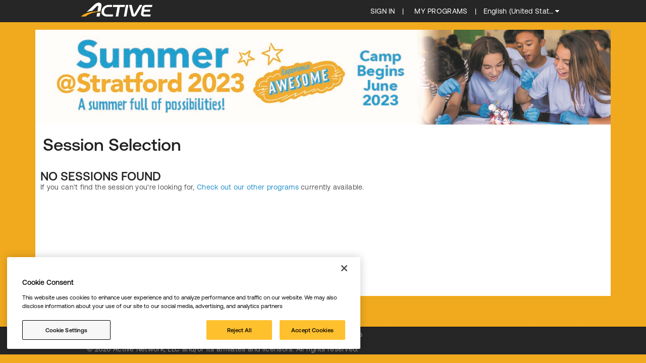

--- FILE ---
content_type: text/html;charset=utf-8
request_url: https://campscui.active.com/orgs/StratfordSchools?&e4q=851d3e66-e1b3-4f53-bc77-8d8b96bbb0fe&e4p=7fb92f39-9897-4e32-b99f-12933694b73f&e4ts=1769102140&e4c=active&e4e=snlvcmpscui00004load&e4rt=Safetynet&e4h=99111af0968a0b04180146ca1e982950
body_size: 12480
content:
<!DOCTYPE html>
<!--[if IE 7]><html class="ie7"><![endif]-->
<!--[if IE 8]><html class="ie8"><![endif]-->
<!--[if IE 9]><html class="ie9"><![endif]-->

<head>
<meta http-equiv="X-UA-Compatible" content="IE=edge,chrome=1" />
<link rel="stylesheet" type="text/css" href="/styles.css?16.2.1.0.css" />
    <link rel="stylesheet" type="text/css" href="/arch/lib/fullcalendar/fullcalendar.css?16.2.1.0.css" />
    
    <title data-i18n='["index.account", "Stratford Schools"]'>ACTIVE | Stratford Schools</title>
    <meta charset="utf-8">
    <link rel="icon" type="image/ico" href="/static/images/cui/favicon.ico">
    <meta name="viewport" content="user-scalable=no, width=320, initial-scale=1, maximum-scale=1">
    <script type="text/javascript" src="https://awcache.active.com/passportui/passport-ui-widget/v4/sdk.min.js" sync></script>
    <script>

    window.newCuiEnable = false;

    var isSessionListPage = location.hash.includes('selectSessions');
    var isSelectLocationPage = location.hash.includes('selectLocation');
    var isSeasonListPage = location.hash.includes('seasonSelection') || !location.hash.length;
    var newCuiParam = new URLSearchParams(window.location.search).get('newcui');

    if(window.newCuiEnable && (isSessionListPage || isSelectLocationPage || isSeasonListPage) && newCuiParam !== 'false') {
        var url = new URL(window.location);
        url.searchParams.set('newcui', 'true');
        window.location.href = url.toString();
    }
    window.APWWidget.onReady(function(APW) {
        window.APW = APW;
    });
    </script>
    <script type="text/javascript" src='https://saleswidget-vip.u1.aw.active.com/checkout/static/widget/sdk.min.js?widgets=checkout' sync ></script>
    <script>
      if (window.CUIWidget) {
        window.CUIWidget.onReady(function(checkoutWidget) {
            if (window._ && window._.VERSION !== '1.8.3' && typeof window._.noConflict === 'function') {
                window._.noConflict();
            }
            window.CHECKOUT_WIDGET = checkoutWidget;
        });
      }
    </script>
  
    <script type="text/javascript" src="/arch/lib/ams-security-api-1.0.1.js"></script>
    <script type="text/javascript" src="/arch/requirejs/require.js"></script>
    <script type="text/javascript" src="/config.js"></script>
    <script>
        //disable acap shopping cart button
        document.addEventListener('DOMContentLoaded', () => {
            if (window.__acap__ && typeof window.__acap__.showShoppingCart === 'function') {
                try {
                    window.__acap__.showShoppingCart(false);
                } catch (e) {
                    console.error('showShoppingCart error:', e);
                }
            }
        });
        
        if (typeof console == 'undefined') {
            console = {};
        }
        if (!console.log) { console.log = function(){}; }
        if (!console.group) { console.group = function(){}; }
        if (!console.error) { console.error = function(){}; }
        if (!console.warn) { console.warn = function(){}; }
        if (!console.debug) { console.debug = function(){}; }
        if (!console.info) { console.info = function(){}; }
        if (!console.trace) { console.trace = function(){}; }
        if (!console.groupCollapsed) { console.groupCollapsed = function(){}; }
        if (!console.groupEnd) { console.groupEnd = function(){}; }
        
        var backgroundImageURL = "https://photos-images.active.com/file/3/1/original/91/d1/91d17c32-d790-4c98-9244-8fffc1a49a0e.jpg";
        backgroundImageURL = backgroundImageURL.replace("http://", "https://");
        var logoImageURL = "https://photos-images.active.com/file/3/1/original/c3/50/c35041b9-2a59-4b54-b0cb-a7a67d345dec.png";
        logoImageURL = logoImageURL.replace("http://", "https://");

        var BootstrapData = {
                assetId: "0119a477-17fd-4cff-8864-7834d5308053",
                agencyId: "284234903",
                agencyName: "Stratford Schools",
                agencyAppName: "StratfordSchools",
                currencyCode: "USD",
                timeZone: "America/Los_Angeles",
                agencyContact: {"name":null,"phoneNumber":"(408)973-7321","phoneNumberExt":"","email":"admissions@stratfordschools.com"},
                activePassportUrl: "https:\/\/passport.active.com",
                activePassportRedirectUri: "https:\/\/campsself.active.com",
                awcampsUtagUrl: "https:\/\/tags.tiqcdn.com\/utag\/active\/awcamps\/prod\/utag.js",
                previewMode: false,
                awcacheServiceUrl: "https://awcache.active.com/camps-cui",
                code: "",
                selectLocation: null,
                runScript: "/build-optimized.js",
                agencyBackgroundImage: backgroundImageURL,
                agencyLogo: logoImageURL,
                currentBuild: "16.2.1.0",
                environment: "lv-prod",
                appName: "CampsCui",
                passportuiClientId: "F9534506-3D02-4D28-A0F5-667DBE1A61A8",
                facebookAppId: "108110585887086",
                baseUrl: "https://campscui.active.com/",
                showCuiHeaderFooter: true,
                isSignIn: false,
                accountFirstName: "",
                accountLastName: "",
                accountPhotoUrl: "",
                familyHasMembership: false,
                membershipSettings: false,
                hideCuiWaiverAgreement: false,
                hideCoppaLink: false,
                forceReadCuiWaiverContent: false,
                enableSessionGroup: false,
                enableAutoAssignGroup: false,
                enableCheckoutWidget: true,
                newCuiEnable: false,
                locale: "en_US",
                currentClientIp: "3.145.42.136",
                isMOR: false,
                countryCode: "US",
                agencyWebsiteUrl: "https://www.stratfordschools.com/",
                ssuiUrl: "https://campsself.active.com",
                oneTrustUrl: "https:\/\/cdn.cookielaw.org\/scripttemplates\/otSDKStub.js",
                oneTrustDomain: "92fcfa45-6f23-419d-92a0-260a82006480",
                talkableEnabled: "true",
                talkableAgencyId: "283921517"
        };

        if(BootstrapData.awcacheServiceUrl != "") {
            require.config({
                baseUrl: BootstrapData.awcacheServiceUrl + "/arch",
                urlArgs: "bust="+BootstrapData.currentBuild+".js"
            });
        }

        if ('true' === window.BootstrapData.talkableEnabled && window.BootstrapData.agencyId === window.BootstrapData.talkableAgencyId) {
            window.BootstrapData.pushDataToTalkable = true;
        } else {
            window.BootstrapData.pushDataToTalkable = false;
        }
    </script>
    <script type="text/javascript">
        var session_ids = [];
        
        var utag_data = {
            page_view_tracking : "ajax-only",
            page_name : "not-a-page",
            agency_id : "284234903",
            agency_name : "Stratford Schools",
            organization_name: "Stratford Schools",
            asset_id : "0119a477-17fd-4cff-8864-7834d5308053",
            white_label_image : "false",
            white_label_title : "false",
            registerable : "true",
            season_select_shown : "true", // TODO
            session_filters : "",
            session_filters_submitted : "",
            deep_linking : "false",
            season_id : "",
            aus_id :"b04b30f6-1fdf-4ab6-b87a-f7e40faa0aa5",
            login_status : "logged-out",
            session_id: session_ids
        };
        if (window.location.hash.length > 0) {
            utag_data.deep_linking = "true";
        }
    </script>


    <script type="text/javascript">
        if (BootstrapData.code !== 'src') {
            // use minified version of jQuery 
            require.config({
                paths: {
                    'jquery': 'lib/jquery.min'
                }
            });
        }

        require(['jquery'], function () {
            if(!BootstrapData.runScript) {
                require(["cui/main"], function (applicationStart) {
                    applicationStart();
                });
            } else {
              require([BootstrapData.runScript], function (fn) {
                  require(["cui/main"], function (applicationStart) {
                    applicationStart();
                  });
              });
            }
        });
    </script>
    </head>
<body>
<noscript>
    <div class="noscriptmsg">
        <p class="msg">You have JavaScript turned off in your browser. Please enable JavaScript to continue. Thank you.</p>
    </div>
</noscript>

<!-- Customized GA code, like google tag manager -->
<!-- Data Layer-->
<script>
                      dataLayer = [];
</script>
<!-- Parse Order Total from URL Parameter -->
<script>
                    var args = window.location.search.substring(1).split('&');
                    var total = '';
                    var orderNum = '';
                    for (var i=0; i < args.length; i++) {
                                                             if (args[i].split('=')[0] == 'orderTotal') {
                                                             total = args[i].split('=')[1];}}
                    for (var i=0; i < args.length; i++) {
                                         if (args[i].split('=')[0] == 'orderNumber') {
                                                             orderNum = args[i].split('=')[1];
                                                             dataLayer = [{ 'conversionValue': total,
                                                                                        'transactionId': orderNum,
                                                                                        'transactionTotal': total,
                                                                                        'transactionProducts': [{'sku': 'ABCD',
                                                                                                      'name': 'Registration',
                                                                                                      'price': total,
                                                                                                      'quantity': 1}]}];}}
</script>

<!--New Data Layer-->
<script>
   dataLayer = [];
   if (window.parent && window.parent.BootstrapData && window.parent.BootstrapData.GA_datalayer) {
       dataLayer = window.parent.BootstrapData.GA_datalayer;
   }
</script>

<!-- Google Tag Manager -->
<script>(function(w,d,s,l,i){w[l]=w[l]||[];w[l].push({'gtm.start':
new Date().getTime(),event:'gtm.js'});var f=d.getElementsByTagName(s)[0],
j=d.createElement(s),dl=l!='dataLayer'?'&l='+l:'';j.async=true;j.src=
'https://www.googletagmanager.com/gtm.js?id='+i+dl;f.parentNode.insertBefore(j,f);
})(window,document,'script','dataLayer','GTM-PK8KXZ');</script>
<!-- End Google Tag Manager -->

<!-- Google Tag Manager (noscript) -->
<noscript><iframe src="https://www.googletagmanager.com/ns.html?id=GTM-PK8KXZ"
height="0" width="0" style="display:none;visibility:hidden"></iframe></noscript>
<!-- End Google Tag Manager (noscript) -->
<div id="ieCompatibilityModeError" class="hidden">
    <table>
        <tr>
            <td width="150" height="150">
                <img height="150" src="/static/images/ie8-logo.jpg">
            </td>
            <td style="vertical-align: top; padding: 15px;">
                <p>
                    Please turn off IE Compatibility Mode to view this site</p>
            </td>
        </tr>
    </table>
</div>
<div id="ieVersionError" class="hidden">
    <table>
        <tr>
            <td width="150" height="150">
                <img height="150" src="/static/images/ie8-logo.jpg">
            </td>
            <td style="vertical-align: top; padding: 15px;">
                <p>
                    You are currently using Internet Explorer 7 or older.</p>
                <p>
                    ActiveWorks currently works with Internet Explorer 8 or newer.</p>
                <p>
                    <a href="http://getinternetexplorer.com/">Download the latest version.</a>
                </p>
            </td>
        </tr>
    </table>
</div>
</body>
<!--[if IE 7]></html><![endif]-->
<!--[if IE 8]></html><![endif]-->
<!--[if IE 9]></html><![endif]-->


--- FILE ---
content_type: text/html;charset=utf-8
request_url: https://campscui.active.com/analytics?page=selectSessions&market=camps&season=3262238
body_size: 2508
content:
<!-- Data Layer-->
<script>
                      dataLayer = [];
</script>
<!-- Parse Order Total from URL Parameter -->
<script>
                    var args = window.location.search.substring(1).split('&');
                    var total = '';
                    var orderNum = '';
                    for (var i=0; i < args.length; i++) {
                                                             if (args[i].split('=')[0] == 'orderTotal') {
                                                             total = args[i].split('=')[1];}}
                    for (var i=0; i < args.length; i++) {
                                         if (args[i].split('=')[0] == 'orderNumber') {
                                                             orderNum = args[i].split('=')[1];
                                                             dataLayer = [{ 'conversionValue': total,
                                                                                        'transactionId': orderNum,
                                                                                        'transactionTotal': total,
                                                                                        'transactionProducts': [{'sku': 'ABCD',
                                                                                                      'name': 'Registration',
                                                                                                      'price': total,
                                                                                                      'quantity': 1}]}];}}
</script>

<!--New Data Layer-->
<script>
   dataLayer = [];
   if (window.parent && window.parent.BootstrapData && window.parent.BootstrapData.GA_datalayer) {
       dataLayer = window.parent.BootstrapData.GA_datalayer;
   }
</script>

<!-- Google Tag Manager -->
<script>(function(w,d,s,l,i){w[l]=w[l]||[];w[l].push({'gtm.start':
new Date().getTime(),event:'gtm.js'});var f=d.getElementsByTagName(s)[0],
j=d.createElement(s),dl=l!='dataLayer'?'&l='+l:'';j.async=true;j.src=
'https://www.googletagmanager.com/gtm.js?id='+i+dl;f.parentNode.insertBefore(j,f);
})(window,document,'script','dataLayer','GTM-PK8KXZ');</script>
<!-- End Google Tag Manager -->

<!-- Google Tag Manager (noscript) -->
<noscript><iframe src="https://www.googletagmanager.com/ns.html?id=GTM-PK8KXZ"
height="0" width="0" style="display:none;visibility:hidden"></iframe></noscript>
<!-- End Google Tag Manager (noscript) -->


--- FILE ---
content_type: text/javascript; charset=utf-8
request_url: https://cdn.callrail.com/companies/870675537/9d8ad140a100fd147396/12/swap.js
body_size: 16755
content:
/*! swap.js | Copyright © 2011-2026 CallRail Inc. | License: www.callrail.com/legal */(function(){"use strict";var Wrappers=function(){function e(){}return e.documentReferrer=function(){return document.referrer},e.documentURL=function(){return document.URL},e.documentTitle=function(){return document.title},e.documentCookie=function(e){return e?document.cookie=e:document.cookie},e.isDebug=function(){return Debug._isDebug||!1},e.windowLocation=function(){return window.location},e}(),Debug=function(){function e(){}return e._debugEnabled=function(){return!!Wrappers.windowLocation().href.match(/crl?dbg/)},e.logTrackerSwapped=function(t){t&&e._isDebug&&(e.swappedTrackers.includes(t)||e.swappedTrackers.push(t))},e.logDoneSwaps=function(t,r){e._isDebug&&(e.doneSwaps[t]=r)},e.doneSwaps={},e.foundTargets=[],e.swappedTrackers=[],e}(),Performance=function(){function e(){}return e.networkPerfData=function(){if(e._networkPerfData)return e._networkPerfData;if(e._networkPerfData={},window.performance)try{var t=window.performance.getEntriesByType("resource").filter((function(e){return e.name.match(/swap\.js/)}))[0];if(t){var r=t.encodedBodySize>0&&t.transferSize>0&&t.transferSize<t.encodedBodySize,a=0===t.duration;if(r||a)return{};var n=t.secureConnectionStart>0?t.secureConnectionStart:t.connectEnd;e._networkPerfData={dns:t.domainLookupEnd-t.domainLookupStart,conn:n-t.connectStart,tls:t.connectEnd-n,wait:t.responseStart-t.requestStart,recv:t.responseEnd-t.responseStart}}}catch(e){}return e._networkPerfData},e.reset=function(t){e._networkPerfData={},t&&delete e._throttleQueue[t]},e.runtimePerfData=function(){return e._runtimePerfData},e.throttle=function(e,t,r){if(!window.performance)return!0;this._throttleQueue[e]||(this._throttleQueue[e]=[]);var a=this._throttleQueue[e];if(a.length>0){if(a[a.length-1].duration>16.5)return this._runtimePerfData[e]=a[a.length-1].duration,this._runtimePerfData["".concat(e,"_throttling")]=1,!0;if(a.length>=t&&a[0].startTime>window.performance.now()-6e4)return this._runtimePerfData["".concat(e,"_throttling")]=1,!0}var n=window.performance.now();r();var i=window.performance.now()-n;return a.push({startTime:n,duration:i}),a.length>t&&a.shift(),this._runtimePerfData[e]=i,!1},e._runtimePerfData={},e._throttleQueue={},e}(),Polyfills=function(){function e(){}return e.unescape=function(e){var t;try{t=decodeURIComponent(e)}catch(r){t=unescape(e)}return t},e.jsonify=function(e){var t=Array.prototype.toJSON;if(!t)return JSON.stringify(e);delete Array.prototype.toJSON;var r=JSON.stringify(e);return Array.prototype.toJSON=t,r},e.documentReady=function(e){"loading"!==document.readyState?e():document.addEventListener("DOMContentLoaded",e)},e.isEmptyObject=function(e){for(var t in e)return!1;return!0},e}(),Helpers=function(){function e(){}return e.post=function(e){var t=new XMLHttpRequest;return t.open("POST",e),t},e.postScript=function(t,r,a){var n=e.post(t);n.setRequestHeader("Content-Type","text/plain"),n.setRequestHeader("Accept","application/json"),n.onload=function(){var e=JSON.parse(n.response);a(e)},n.send(Polyfills.jsonify(r))},e.postCookies=function(t,r,a){var n=e.post(t);n.setRequestHeader("Content-Type","application/json"),n.onload=function(){var e=n.status;a(e)},n.send(Polyfills.jsonify(r))},e.parseCookieResponse=function(e,t,r){204!==e&&(window.crwpVer=0,Session.createCookie("calltrk_referrer",t),Session.createCookie("calltrk_landing",r))},e.postWordpressCookies=function(t,r){var a="/index.php?rest_route=/Calltrk/v1/store",n={calltrk_referrer:t,calltrk_landing:r,calltrk_session_id:Session.getSessionID(),domain:Session.nearestTLD(),duration:CallTrk.firstNamespace().cookie_duration};e.postCookies(a,n,(function(a){e.parseCookieResponse(a,t,r)}))},e}(),Storage=function(){function e(){}return e.hasCookie=function(t){return null!=Wrappers.documentCookie()&&!(e.cookieValues(t).length<1)},e.cookieValues=function(e){for(var t=e+"=",r=Wrappers.documentCookie().split(";"),a=[],n=0;n<r.length;n++){for(var i=r[n];" "===i.charAt(0);)i=i.substring(1,i.length);0===i.indexOf(t)&&a.push(Polyfills.unescape(i.substring(t.length,i.length)))}return a},e.setItem=function(t,r){return t="calltrk-"+t,void 0===r?window.localStorage.removeItem(t):window.localStorage.setItem(t,Polyfills.jsonify(r)),e.getItem(t)},e.getItem=function(){for(var e=[],t=0;t<arguments.length;t++)e[t]=arguments[t];for(var r=0;r<e.length;r++){var a="calltrk-"+e[r],n=window.localStorage.getItem(a);if(n)return JSON.parse(n)}return null},e.removeItem=function(){for(var e=[],t=0;t<arguments.length;t++)e[t]=arguments[t];for(var r=0;r<e.length;r++){var a="calltrk-"+e[r];window.localStorage.removeItem(a)}return null},e}(),Session=function(){function e(){}return e.generateUUID=function(){var e=window.crypto||window.msCrypto;return e&&e.getRandomValues?"10000000-1000-4000-8000-100000000000".replace(/[018]/g,(function(t){var r=parseInt(t,10);return(r^e.getRandomValues(new Uint8Array(1))[0]&15>>r/4).toString(16)})):"xxxxxxxx-xxxx-4xxx-yxxx-xxxxxxxxxxxx".replace(/[xy]/g,(function(e){var t=16*Math.random()|0;return("x"==e?t:3&t|8).toString(16)}))},e.hasWordpressCookies=function(){return window.crwpVer>=1},e.wpProxy=function(){return 2===window.crwpVer},e.proxyPath=function(e){var t;try{t=new URL(e)}catch(r){(t=document.createElement("a")).href=e}return"/index.php?rest_route=/calltrk/sessions"+t.pathname},e.crossSubdomain=function(){var e=CallTrk.firstNamespace();return e&&e.cross_subdomain},e.cookieDuration=function(){return CallTrk.firstNamespace().cookie_duration},e.isMulti=function(){return!!CallTrk.firstNamespace().multiswap_id},e.namespaceIds=function(){var e=[];return CallTrk.eachNamespace((function(t){return e.push(t.id)})),e},e.nearestTLD=function(){if(CallTrkSwap._nearestTLD)return CallTrkSwap._nearestTLD;var t=Wrappers.documentCookie(),r=Wrappers.windowLocation().hostname,a=r.split(".");if(""===r)return"";for(var n=a.length-2;n>=0;--n){var i=a.slice(n).join(".");if(e.createCookie("calltrk_nearest_tld",i,3600,i),t!==Wrappers.documentCookie())return e.eraseCookie("calltrk_nearest_tld",i),CallTrkSwap._nearestTLD=i,i}},e.createCookie=function(t,r,a,n){var i="";if(null==a&&(a=e.cookieDuration()),a){var o=new Date;o.setTime(o.getTime()+24*a*60*60*1e3),i="; expires="+o.toUTCString()}var s=t+"="+encodeURIComponent(r)+i+"; path=/";e.crossSubdomain()&&!1!==n&&!n&&(n=e.nearestTLD()),n&&(s+="; domain="+n),s+="; samesite=Lax";var c=Storage.getItem(t);return c&&c==r?Wrappers.documentCookie(s):Storage.hasCookie(s)?Storage.setItem(t,r):(Storage.setItem(t,r),Wrappers.documentCookie(s)),s},e.eraseCookie=function(t,r){e.createCookie(t,"",-1,r),Storage.removeItem(t)},e.crDeleteOldCookies=function(){e.eraseCookie("calltrk_referrer"),e.eraseCookie("calltrk_landing"),e.eraseCookie("calltrk_session_id"),e.eraseCookie("calltrk_override_src")},e.readFreshCookie=function(e){var t=Storage.cookieValues(e);return t.length<=1&&Storage.setItem(e,t[0]),t[0]||null},e.readCookie=function(t){var r=Storage.getItem(t),a=Storage.cookieValues(t);return a.length<=1&&!r?(Storage.setItem(t,a[0]),a[0]||null):r?(0===a.length&&e.createCookie(t,r),r):(e.crossSubdomain()?e.eraseCookie(t,!1):e.eraseCookie(t,e.nearestTLD()),(a=Storage.cookieValues(t))[0]||null)},e.getSessionID=function(){if(CallTrkSwap._session_id)return CallTrkSwap.global.dispatchEventOnce("callTrkSessionSet"),CallTrkSwap._session_id;var t="calltrk_session_id",r=e.readCookie(t);return r||(r=e.generateUUID(),e.createCookie(t,r)),CallTrkSwap._session_id=r,CallTrkSwap.global.dispatchEventOnce("callTrkSessionSet"),r},e.getFormCaptureCookie=function(){if(e._fcid)return CallTrkSwap.global.dispatchEventOnce("callTrkFcidSet"),e._fcid;var t="calltrk_fcid",r=e.readCookie(t);return r||(r=e.generateUUID(),e.createCookie(t,r)),e._fcid=r,CallTrkSwap.global.dispatchEventOnce("callTrkFcidSet"),r},e.createReferrerAndLandingCookies=function(t,r,a){void 0===a&&(a=!1),e._referrerAndLandingCookiesCreated&&!a||(e.hasWordpressCookies()?Helpers.postWordpressCookies(t,r):(e.createCookie("calltrk_referrer",t),e.createCookie("calltrk_landing",r)),e._referrerAndLandingCookiesCreated=!0)},e}(),Urls=function(){function e(){}return e.getCurrentReferrer=function(){var t=e.getURLParameter("utm_referrer");return t||(t=Wrappers.documentReferrer()),t||(t="direct"),t},e.getReferrerKey=function(t,r){var a;t=t||"direct";var n=/utm_medium=([cp]pc|paid_social|paid|.*_ad.*)/i;if(r.match(/ndclid=/i))a="nextdoor_paid";else if(t.match(/doubleclick/i)||r.match(/dclid=|wbraid=|gbraid=/i))a="google_paid";else if(t.match(/google/i)&&!t.match(/mail\.google\.com/i)){if(r.match(/gclid=/i))return"google_paid";a=t.match(/googleadservices/i)||r.match(/utm_(medium|source)=[cp]pc/i)||r.match(/(matchtype|adposition)=/i)?"google_paid":"google_organic"}else a=r.match(/gclid=/i)?t.match(/(\/|\.)youtube\./i)||r.match(/utm_source=.*youtube.*/i)?"youtube_paid":r.match(/msclkid=/i)?"bing_paid":"google_paid":r.match(/msclkid=/i)?t.match(/(\/|\.)duckduckgo\./i)||r.match(/utm_source=.*duckduckgo.*/i)?"duckduckgo_paid":"bing_paid":t.match(/(\/|\.)bing\./i)||r.match(/utm_source=.*bing.*/i)?r.match(n)||r.match(/msclkid=/i)?"bing_paid":"bing_organic":t.match(/msn\.com/i)?"bing_paid":t.match(/yahoo/i)&&!t.match(/mail\.yahoo\.com/i)?r.match(n)?"yahoo_paid":"yahoo_organic":r.match(/fb_ad_id=/i)?t.match(/(\/|\.)instagram\./i)||r.match(/utm_source=.*instagram.*/i)?"instagram_paid":"facebook_paid":r.match(/(fbclid=)/i)&&t.match(/(\/|\.)instagram\./i)?r.match(n)?"instagram_paid":"instagram_organic":t.match(/(\/|\.)facebook\./i)||r.match(/(fbclid=|utm_source=.*facebook.*)/i)?r.match(n)?"facebook_paid":"facebook_organic":t.match(/(\/|\.)instagram\./i)||r.match(/utm_source=.*instagram.*/i)?r.match(n)?"instagram_paid":"instagram_organic":t.match(/(\/|\.)duckduckgo\./i)||r.match(/utm_source=.*duckduckgo.*/i)?r.match(n)?"duckduckgo_paid":"duckduckgo_organic":t.match(/(\/|\.)nextdoor\./i)||r.match(/utm_source=.*nextdoor.*/i)?r.match(n)?"nextdoor_paid":"nextdoor_organic":t.match(/(\/|\.)linkedin\./i)||r.match(/utm_source=.*linkedin.*/i)?r.match(n)?"linkedin_paid":"linkedin_organic":r.match(/ttclid=/i)?"tiktok_paid":t.match(/(\/|\.)tiktok\./i)||r.match(/utm_source=.*tiktok.*/i)?r.match(n)?"tiktok_paid":"tiktok_organic":t.match(/(\/|\.)twitter\./i)||r.match(/utm_source=.*twitter.*/i)?r.match(n)?"twitter_paid":"twitter_organic":t.match(/(\/|\.)pinterest\./i)||r.match(/utm_source=.*pinterest.*/i)?r.match(n)?"pinterest_paid":"pinterest_organic":t.match(/(\/|\.)spotify\./i)||r.match(/utm_source=.*spotify.*/i)?r.match(n)?"spotify_paid":"spotify_organic":t.match(/(\/|\.)yelp\./i)||r.match(/utm_source=.*yelp.*/i)?r.match(n)||r.match(/utm_(medium|source|campaign)=yelp_ad/i)||r.match(/campaign_code=yelp_ad/i)?"yelp_paid":"yelp_organic":t.match(/(\/|\.)youtube\./i)||r.match(/utm_source=.*youtube.*/i)?r.match(n)?"youtube_paid":"youtube_organic":"direct"===t?r.match(n)&&r.match(/utm_source=.*google.*/i)?"google_paid":"direct":e.getReferrerDomain(t);return a},e.getReferrerDomain=function(e){var t=e.split("/")[2],r=t.split(".");return r.length>2?r[r.length-2]+"."+r[r.length-1]:t},e.getHostnameAndPath=function(){var e=document.createElement("a");e.href=Wrappers.windowLocation().href;var t=e.pathname;return 0!==t.indexOf("/")&&(t="/"+t),e.hostname+t},e.getURLParameter=function(e){var t=new RegExp("[?|&]"+e+"=([^&;]+?)(&|#|;|$)").exec(Wrappers.windowLocation().search)||[null,""];return decodeURIComponent(t[1].replace(/\+/g,"%20"))||null},e.urlContainsParam=function(e){var t="(\\?|&)"+e+"($|&|=)";return Wrappers.windowLocation().href.match(t)},e.param=function(t,r,a){if("string"==typeof t)return t;for(var n in r||(r=[]),t){var i=t[n];t.hasOwnProperty(n)&&i&&(a&&(n=a+"["+(Array.isArray(t)&&!Array.isArray(t[0])?"":n)+"]"),"object"!=typeof i?r.push(encodeURIComponent(n)+"="+encodeURIComponent(i)):e.param(i,r,n))}return a?void 0:r.join("&")},e}(),Dom=function(){function e(){}return e.injectCss=function(){var e=document.documentElement,t="crjs";e.classList?e.classList.add(t):e.className+=" "+t;var r=document.createElement("style");r.setAttribute("type","text/css");var a=".crjs .phoneswap { visibility: hidden; }";void 0!==r.textContent&&(r.textContent=a);var n=document.querySelector("head");n&&n.appendChild(r)},e.domEach=function(e,t){for(var r=document.querySelectorAll(e),a=0;a<r.length;a++)t(r[a])},e.recurseDOM=function(t,r,a){for(var n,i=a||t,o=1;i;){var s=null;!1===r(i)||i.nodeType!==o&&!i.shadowRoot||(s=i.shadowRoot?null===(n=i.shadowRoot)||void 0===n?void 0:n.firstChild:i.firstChild),i.nextSibling&&i!==t&&e.recurseDOM(t,r,i.nextSibling),i=s}},e.traverseDOM=function(t,r){var a=["src","srcset","title","phone"],n=/(\bclk[ng]\/(sms|tel|imessage))|(^(sms|tel|imessage))/i,i=function(e,r){var a=getComputedStyle(e).getPropertyValue(r);if(a){var n=t(a);(n||""===n)&&(e.style[r]=n)}},o=function(e,r){var a=e.getAttribute(r);if(a){var n=t(a,r);null!=n&&e.setAttribute(r,n)}},s=function(e,t){for(var r=0;r<e.length;r++)o(t,e[r])},c=function(e){var t=e.getAttribute("href");t&&t.match(n)&&o(e,"href")};e.domEach(".cr_image, .cr_image *",(function(e){i(e,"background"),i(e,"backgroundImage")})),e.recurseDOM(r,(function(e){switch(e.nodeType){case 1:if(["SCRIPT","NOSCRIPT"].includes(e.tagName)||e.hasAttribute("data-calltrk-noswap"))return!1;s(a,e),c(e);break;case 3:var r=t(e.nodeValue);null!=r&&(Wrappers.isDebug()&&(e.parentNode.className+=" calltrk-swap-occurred"),e.nodeValue=r)}}))},e.makePhoneSwapVisible=function(){e.domEach(".phoneswap",(function(e){e.style.visibility="visible"}))},e.domTargets=function(t){var r,a,n=[],i=/\D/g;return e.traverseDOM((function(e){r=CallTrkSwap.stringTargets(e);for(var t=0;t<r.length;t++)(a=r[t].replace(i,"")).length>10&&(a=a.slice(a.length-10)),-1===n.indexOf(a)&&n.push(a);CallTrk.eachNamespace((function(t){t.exactTargetsIn(e,(function(e){n.push(e)}))}))}),t),n},e.startObserving=function(){e.observer||"undefined"==typeof MutationObserver||(e.observer=new MutationObserver(e.mutationCallback),e.observer.observe(document.body,{childList:!0,subtree:!0}))},e.stopObserving=function(){e.observer&&(e.observer.disconnect(),e.observer=void 0)},e.mutationCallback=function(t){for(var r=CallTrk.firstNamespace().session_observer,a=!1,n=0;n<t.length;n++)for(var i=t[n],o=0;o<i.addedNodes.length;o++){var s=i.addedNodes[o];CallTrkSwap.startSourceSwap(s),r&&(a=a||e.domTargets(s).length>0)}r&&a&&Performance.throttle("session_observer",100,(function(){CallTrkSwap.checkSessionSwap(!1)}))},e.visibleParent=function(){var e;try{if(window.self===window.parent||window.self.document===(null===(e=window.top)||void 0===e?void 0:e.document))return!1}catch(e){return!1}return!0},e.waitingParent=function(){try{if("loading"===window.parent.document.readyState)return!0}catch(e){return!1}return!1},e.iframeAwareReady=function(t){e.readyRan=!1;var r=function(){e.readyRan||(e.readyRan=!0,Polyfills.documentReady(t))};if(!(e.visibleParent()&&e.waitingParent()))return r();window.addEventListener("message",(function(e){"calltrkReady"===e.data&&r()})),"loading"!==window.parent.document.readyState&&r(),setTimeout(r,2e3)},e.whenPageVisible=function(e){"prerender"!==document.visibilityState?e():document.addEventListener&&document.addEventListener("visibilitychange",e,!1)},e.iframeConflict=function(t){if(!e.visibleParent())return!1;var r=window.top&&window.top.CallTrk&&window.top.CallTrk._namespaces;return r&&r.indexOf(t.toString())>=0},e.broadcastReady=function(){var e=window.frames;if(0!==e.length)for(var t=0;t<e.length;t++)e[t].postMessage("calltrkReady","*")},e.getScript=function(e,t,r){var a=document.createElement("script");a.type="text/javascript",-1!==e.indexOf("?")?e+="&":e+="?",e+="t="+(new Date).getTime().toString(),e+="&"+Urls.param(t),Session.wpProxy()&&r&&(e=Session.proxyPath(e)),a.src=e,document.body.appendChild(a)},e}(),Settings=function(){function e(e){this.callTrkSwapObj=e,this.is_bot=e.is_bot,this.page_metadata=e.page_metadata}return Object.defineProperty(e.prototype,"trump_landing_page_param",{get:function(){return this.callTrkSwapObj.trump_landing_page_param},enumerable:!1,configurable:!0}),Object.defineProperty(e.prototype,"trump_landing_param",{get:function(){return this.callTrkSwapObj.trump_landing_param},enumerable:!1,configurable:!0}),Object.defineProperty(e.prototype,"trump_sources",{get:function(){return this.callTrkSwapObj.trump_sources},enumerable:!1,configurable:!0}),e}(),Global=function(){function e(e){this.callTrkSwapClass=e,this.milestones={}}return e.prototype.deleteReferrer=function(){delete this.callTrkSwapClass._referrer},e.prototype.deleteLanding=function(){delete this.callTrkSwapClass._landing},e.prototype.dispatchEvent=function(e){this.milestones[e]=!0,window.dispatchEvent(new Event(e))},e.prototype.dispatchEventOnce=function(e){this.milestones[e]||this.dispatchEvent(e)},e}(),NamespaceState=function(){function e(e){this.callTrkSwapObj=e,this.settings=new Settings(e)}return Object.defineProperty(e.prototype,"referrer",{get:function(){return this.callTrkSwapObj.referrer},set:function(e){this.callTrkSwapObj.referrer=e},enumerable:!1,configurable:!0}),Object.defineProperty(e.prototype,"landing",{get:function(){return this.callTrkSwapObj.landing},set:function(e){this.callTrkSwapObj.landing=e},enumerable:!1,configurable:!0}),Object.defineProperty(e.prototype,"referrer_key",{get:function(){return this.callTrkSwapObj.referrer_key},set:function(e){this.callTrkSwapObj.referrer_key=e},enumerable:!1,configurable:!0}),e}(),IntegrationData=function(){function IntegrationData(){}return IntegrationData.getGoogleContentExperimentCookies=function(e){if(void 0!==e.google_experiments)return e.google_experiments;var t;if(t=Session.readCookie("calltrk_google_experiments")?Session.readCookie("calltrk_google_experiments"):"",Urls.getURLParameter("utm_expid")){var r=Urls.getURLParameter("utm_expid")+","+Urls.getHostnameAndPath();t.indexOf(r)<0&&(t=""!==t?t+"|"+r:r),Session.createCookie("calltrk_google_experiments",t)}return e.google_experiments=t,t},IntegrationData.getIntegrationData=function(e){var t={},r={};return CallTrk.eachNamespace((function(a){if(!e||e.indexOf(a.id)>-1){var n=a.getIntegrationData(r);Object.assign(t,n)}})),t},IntegrationData.getInstanceIntegrationData=function(cookieCache,namespaceCookies,namespaceScripts){var multiswap=Session.isMulti(),params={google_content_cookies:IntegrationData.getGoogleContentExperimentCookies(cookieCache)},force_fetch=this.shouldForceFetchIntegrationData();for(var reportName in namespaceCookies){var cookie=namespaceCookies[reportName],value=void 0;!force_fetch&&multiswap&&void 0!==cookieCache[cookie]?params[reportName]=cookieCache[cookie]:multiswap?(value=force_fetch?Session.readFreshCookie(cookie):Session.readCookie(cookie),cookieCache[cookie]=value,null!==value&&(params[reportName]=value)):(value=Session.readFreshCookie(cookie),null!==value&&(params[reportName]=value))}for(var reportAs in namespaceScripts){var code=namespaceScripts[reportAs];try{var rc=eval(code);"object"!=typeof rc||Array.isArray(rc)||(rc=Urls.param(rc)),params[reportAs]=rc}catch(e){}}return params},IntegrationData.integrationRetry=function(e){var t=IntegrationData.getIntegrationData(e),r=CallTrk.firstNamespace();Polyfills.isEmptyObject(t)||(t.uuid=Session.getSessionID(),Session.isMulti()||(t.ids=e),Dom.getScript(r.icapURL(),t))},IntegrationData.shouldForceFetchIntegrationData=function(){var e,t=new Date;return(null==(e=Storage.getItem("integration-data-ttl"))||t.getTime()>e)&&(this.setIntegrationTTL(t),!0)},IntegrationData.setIntegrationTTL=function(e){var t=18e5,r=e.getTime()+t;return Storage.setItem("integration-data-ttl",r),r},IntegrationData}(),Replacer=function(){function e(){}return e.standardReplace=function(t,r,a,n){if(e._numberRegexCache||(e._numberRegexCache={}),!e._numberRegexCache[r]){var i=r.substring(0,3),o=r.substring(3,6),s=r.substring(6,10),c="(\\(?)"+i+"(\\))?"+e.CHAR_SEP+o+e.CHAR_SEP+s,l="$1"+a.substring(0,3)+"$2$3"+a.substring(3,6)+"$4"+a.substring(6,10);e._numberRegexCache[r]=[s,new RegExp(c,"g"),l]}var p=e._numberRegexCache[r];if(t.indexOf(p[0])>-1){if(Debug._isDebug){var u=t.match(p[1]);if(u){var d=u[0],g=d.replace(p[1],p[2]);Debug.doneSwaps[d]=g,n&&Debug.logTrackerSwapped(n)}}t=t.replace(p[1],p[2])}return t},e.replacementForPlainText=function(e,t){var r=t.substring(0,3),a=t.substring(3,6),n=t.substring(6,10),i="("+r+") "+a+"-"+n,o=r+"-"+a+"-"+n,s=r+"."+a+"."+n;return e=(e=(e=e.replace("###phone###",i)).replace("###phone-dashes###",o)).replace("###phone-dots###",s)},e.CHAR_SEP="([-. "+String.fromCharCode(160)+"]?)",e.NUM_REGEX=new RegExp("(\\(?)\\d{3}(\\))?"+e.CHAR_SEP+"\\d{3}"+e.CHAR_SEP+"\\d{4}\\b","g"),e.INTL_NUM_REGEX=/[(+]?[(+]?(?:[\d][ \-.()\u202F\u00A0]{0,2}){8,21}[\d]/g,e}(),NumberSwap=function(){function e(){}return e.adjustExactFormat=function(e){var t={advanced:{},simple:{}};for(var r in e)if(-1!==r.indexOf(",")){var a=r.split(","),n=decodeURIComponent(a[0]),i=decodeURIComponent(a[1]);if(Array.isArray(e[r])){var o=Replacer.replacementForPlainText(i,e[r][0]);t.advanced[o]=["."===e[r][1][0]?n:i,e[r][1]]}else t.advanced[n]=[i,e[r]]}else t.simple[r]=e[r];return t},e}(),OverrideSource=function(){function e(e,t,r,a,n){this.sources=e,this.landingParam=t,this.landingPageParam=r,this.namespace=a,this.global=n}return e.prototype.apply=function(){this.sources&&this.applyPaidSources(),this.landingParam&&this.applyLandingPage()},e.prototype.applyPaidSources=function(){var e=Urls.getReferrerKey(Wrappers.documentReferrer(),Wrappers.documentURL());["google_paid","yahoo_paid","bing_paid"].includes(e)&&(this.resetSession(e)&&(this.namespace.referrer_key=e))},e.prototype.applyLandingPage=function(){var e=this.landingPageParam,t=Urls.getReferrerKey(Wrappers.documentReferrer(),Wrappers.documentURL());if(Urls.urlContainsParam(e)&&this.resetSession(t)){var r=Urls.getReferrerKey(this.namespace.referrer,this.namespace.landing);this.namespace.referrer_key=r}},e.prototype.resetSession=function(e){return Session.readCookie("calltrk_override_src")!==e&&(Session.crDeleteOldCookies(),this.global.deleteReferrer(),this.global.deleteLanding(),this.namespace.referrer=Wrappers.documentReferrer(),this.namespace.landing=Wrappers.documentURL(),Session.createReferrerAndLandingCookies(this.namespace.referrer,this.namespace.landing,!0),Session.createCookie("calltrk_override_src",e),!0)},e}(),PageMetadata=function(){function e(){this.og={},this.title=Wrappers.documentTitle();var e=document.querySelectorAll("meta[property^=\"og:\"]");this.og=Array.from(e).reduce((function(e,t){var r,a=null===(r=t.getAttribute("property"))||void 0===r?void 0:r.replace("og:",""),n=t.getAttribute("content");return a&&n&&(e[a]=n),e}),{})}return e.prototype.toPayload=function(){return{title:this.title,og:this.og}},e}(),PhoneNumbers=function(){function e(){}return e.defaultNumberFormat=function(e){return"object"==typeof e&&null!==e&&(e=e.national_string),e},e}(),Poll=function(){function e(){}return e.pollSessionURL=function(){var e=CallTrk.firstNamespace();return e.buildURL("poll_session",{multiswap_id:e.multiswap_id,host:e.swap_session_host,uuid:Session.getSessionID(),multiswap_token:e.multiswap_token})},e.pollSession=function(){e.pollUnwatch();var t=CallTrk.firstNamespace(),r={},a=Date.now(),n=.9*t.session_poll_interval;setTimeout(e.pollWatch,t.session_poll_interval),CallTrkSwap.lastPoll&&a-CallTrkSwap.lastPoll<n||(CallTrkSwap.lastPoll=a,Session.isMulti()||(r.ids=Session.namespaceIds()),r.perf=Performance.runtimePerfData(),Dom.getScript(e.pollSessionURL(),r))},e.pollInit=function(){var t=CallTrk.firstNamespace().session_poll_interval;CallTrkSwap.pollInitted||(CallTrkSwap.pollInitted=!0,setTimeout(e.pollWatch,t))},e.pollWatch=function(){document.addEventListener("mousemove",e.pollSession),document.addEventListener("keypress",e.pollSession),window.addEventListener("focus",e.pollSession)},e.pollUnwatch=function(){document.removeEventListener("mousemove",e.pollSession),document.removeEventListener("keypress",e.pollSession),window.removeEventListener("focus",e.pollSession)},e}(),ScanString=function(){function e(e,t,r,a){this.string=e,this.target=t,this.attrName=r,this.tracker=a}return e.prototype.iterateMatches=function(t,r){var a=e.intlStringTargets(this.string?this.string.trim():this.string);if(a.length>0){for(var n="",i=0,o=a;i<o.length;i++){var s=o[i];n=this[r](t,s)}return n}return this.string},e.prototype.numberObjectReplace=function(e,t){var r;if("^"===this.target.charAt(0)){if("href"===this.attrName)return this.octoReplace(e.e164,t);var a=this.findFormat(t,e.formats);return null!==a?this.octoReplace(a,t):this.octoReplace(e.national_string,t)}return Replacer.standardReplace(this.string,this.target,e.national_string,null===(r=this.tracker)||void 0===r?void 0:r.id)},e.prototype.octoReplace=function(e,t){var r,a=t.replace(/\D/g,"");if(this.target.slice(1)===a.slice(a.length-8)){var n=new RegExp(this.escapeRegExp(t),"g");Debug.logDoneSwaps(this.string,e),Debug.logTrackerSwapped(null===(r=this.tracker)||void 0===r?void 0:r.id),this.string=this.string.replace(n,e)}return this.string},e.prototype.scan=function(e,t){var r,a,n=void 0!==t;if(n||Array.isArray(e)){if(this.string.indexOf(this.target)>-1){var i=Replacer.replacementForPlainText(n?t:e[0],n?e:e[1]);Debug.logDoneSwaps(this.target,i),Debug.logTrackerSwapped(null===(r=this.tracker)||void 0===r?void 0:r.id),this.string=this.string.replace(this.target,i)}}else"object"==typeof e&&null!==e?this.string=this.iterateMatches(e,"numberObjectReplace"):"^"===this.target.charAt(0)?this.string=this.iterateMatches(e,"octoReplace"):this.string=Replacer.standardReplace(this.string,this.target,e,null===(a=this.tracker)||void 0===a?void 0:a.id);return this.string},e.scan=function(t,r,a,n,i){return new e(t,r,i).scan(a,n)},e.stringTargets=function(e){return e&&e.match(Replacer.NUM_REGEX)||[]},e.intlStringTargets=function(e){return e&&e.match(Replacer.INTL_NUM_REGEX)||[]},e.prototype.escapeRegExp=function(e){return e.replace(/([.*+?^=!:${}()|\[\]\/\\])/g,"\\$1")},e.prototype.findFormat=function(e,t){for(var r in t)if(this.isSameFormat(e,t[r]))return r;return null},e.prototype.isSameFormat=function(e,t){return new RegExp(t.slice(1,-1)).test(e)},e}(),CallTrkSwap=function(){function CallTrkSwap(e){this.callback_scripts={},Object.assign(this,e),window.CallTrk.pushNamespace("namespace_"+this.id,this),this.state=new NamespaceState(this),this.settings=this.state.settings}return Object.defineProperty(CallTrkSwap.prototype,"_perfData",{get:function(){return Performance.networkPerfData()},enumerable:!1,configurable:!0}),CallTrkSwap.log=function(e,t){Wrappers.isDebug()&&(t||(t=e,e="swap"),CallTrkSwap._log.push(e.toString()+": "+t))},CallTrkSwap.prototype.log=function(e){CallTrkSwap.log(this.id,e)},CallTrkSwap.prototype.hasFormsOrChat=function(){return this.chat_or_form_exists},CallTrkSwap.prototype.run=function(){this.referrer=this.getReferrer(),this.landing=this.getLanding(),this.referrer_key=Urls.getReferrerKey(this.referrer,this.landing),Session.createReferrerAndLandingCookies(this.referrer,this.landing),new OverrideSource(this.settings.trump_sources,this.settings.trump_landing_param,this.settings.trump_landing_page_param,this.state,CallTrkSwap.global).apply(),this.getWidgetScripts(),this.runCallbackScripts()},CallTrkSwap.prototype.runCallbackScripts=function(){for(var _i=0,_a=Object.entries(this.callback_scripts);_i<_a.length;_i++){var _b=_a[_i];_b[0];var script=_b[1];eval(script)}},CallTrkSwap.prototype.exactTargetsIn=function(e,t){for(var r=0;r<this.session_exact_targets.length;r++){var a=this.session_exact_targets[r];e.indexOf(a)>=0&&t(this.session_exact_targets[r])}},CallTrkSwap.swapCleanup=function(){delete Replacer._numberRegexCache,CallTrk.eachNamespace((function(e){e._storedSwapCache=null}))},CallTrkSwap.mergeStoredSwaps=function(e){var t=e.global;CallTrk.eachNamespace((function(r){t&&r.mergeStoredSwaps(t),e[r.id]&&r.mergeStoredSwaps(e[r.id])}))},CallTrkSwap.mergeUnassignedSwaps=function(e){var t=e.global;CallTrk.eachNamespace((function(r){t&&r.mergeUnassignedSwaps(t),e[r.id]&&r.mergeUnassignedSwaps(e[r.id])}))},CallTrkSwap.prototype.mergeStoredSwaps=function(e){var t=this.getStoredSwaps();for(var r in e)e[r]?t[r]=e[r]:t[r]&&delete t[r];this.assigns(t)},CallTrkSwap.prototype.mergeUnassignedSwaps=function(e){var t=this.getUnassignedSwaps();for(var r in e)if(e[r]){var a=t.indexOf(r);a>-1&&t.splice(a,1)}else-1===t.lastIndexOf(r)&&t.push(r);this.unassigns(t)},CallTrkSwap.prototype.getStoredSwaps=function(){var e=this.assigns();return e||{}},CallTrkSwap.prototype.getUnassignedSwaps=function(){var e=this.unassigns();return e||[]},CallTrkSwap.prototype.unassigns=function(e){return e?CallTrkSwap._unassigns=e:CallTrkSwap._unassigns},CallTrkSwap.prototype.assigns=function(e){var t=this.id+"-assigns-"+Session.getSessionID();return e?Storage.setItem(t,e):Storage.getItem(t)},CallTrkSwap.prototype.swapString=function(e,t){var r=this;return this._storedSwapCache||(this._storedSwapCache=NumberSwap.adjustExactFormat(this.getStoredSwaps())),["advanced","simple"].forEach((function(a){for(var n in r._storedSwapCache[a]){var i=r._storedSwapCache[a][n];e=ScanString.scan(e,n,i,void 0,t)}}),this),e},CallTrkSwap.swapOccured=function(){this.global.dispatchEvent("callTrkSwapOccured")},CallTrkSwap.startSourceSwap=function(e){e=e||document.body;var t=CallTrkSwap.matchingSourceTrackers(),r=function(e,r){for(var a=e,n=0,i=t;n<i.length;n++){var o=i[n],s=PhoneNumbers.defaultNumberFormat(o.number);for(var c in o.advanced_swap_targets){var l=o.advanced_swap_targets[c];a=new ScanString(a,c,r,o).scan(s,l)}s=o.number;for(var p=0,u=o.swap_targets;p<u.length;p++){var d=u[p];a=new ScanString(a,d,r,o).scan(s)}}if(a!==e)return a};if(0!==t.length){var a=r(document.title);if(a&&(document.title=a),Dom.traverseDOM(r,e),CallTrkSwap.swapOccured(),window.Cufon)try{window.Cufon.refresh()}catch(e){}}},CallTrkSwap.startSessionSwap=function(e,t){var r=this,a=["advanced","simple"],n=NumberSwap.adjustExactFormat(e),i=document.title;for(var o in t=t||document.body,a.forEach((function(e){for(var t in n[e])i=ScanString.scan(i,t,n[e][t])}),this),CallTrk._namespaceObjs)i=CallTrk._namespaceObjs[o].swapString(i);if(i!==document.title&&(document.title=i),Dom.traverseDOM((function(e,t){var i=e;for(var o in Debug._isDebug&&Debug.foundTargets.push(e),a.forEach((function(e){for(var r in n[e])i=ScanString.scan(i,r,n[e][r],void 0,t)}),r),CallTrk._namespaceObjs)i=CallTrk._namespaceObjs[o].swapString(i,t);if(i!==e)return i}),t),CallTrkSwap.swapCleanup(),window.Cufon)try{window.Cufon.refresh()}catch(e){}CallTrk.firstNamespace().mutation_observer&&Dom.startObserving(),CallTrkSwap.swapOccured(),Dom.makePhoneSwapVisible()},CallTrkSwap.checkSessionSwap=function(e,t){t=t||document.body;var r={},a=null,n=!1,i=!1;if(CallTrk.eachNamespace((function(e){e.hasSessionTracker()&&(i=!0,a=e.session_poll_interval,n=n||e.session_polling)})),i){for(var o=Dom.domTargets(t),s=!1,c=e,l=0;l<o.length;l++)r[o[l]]=null,Debug._isDebug&&Debug.foundTargets.push(o[l]);CallTrk.eachNamespace((function(e){var t=e.checkSessionSwap(r);s=s||t})),s&&CallTrkSwap.startSessionSwap({},t),CallTrk.eachNamespace((function(e){c=c||e.checkUnassignedSwaps(r)})),c&&(CallTrk.firstNamespace().getSecondScript(r,e),a&&n&&Poll.pollInit()),s&&c||CallTrkSwap.swapOccured()}CallTrk.firstNamespace().mutation_observer&&Dom.startObserving(),Polyfills.isEmptyObject(r)&&Dom.makePhoneSwapVisible()},CallTrkSwap.prototype.checkUnassignedSwaps=function(e){for(var t=this.getUnassignedSwaps(),r=this.assigns()||{},a=Object.keys(e),n=0;n<a.length;n++){var i=a[n];if(-1===t.indexOf(i)&&!(i in r))return!0}return!1},CallTrkSwap.checkFormsOrChat=function(){var e=!1,t=!1;CallTrk.eachNamespace((function(r){e=e||r.hasSessionTracker(),t=t||r.hasFormsOrChat()})),!e&&t&&CallTrk.firstNamespace().getSecondScript({},!0)},CallTrkSwap.prototype.checkSessionSwap=function(e){var t=this.getStoredSwaps(),r=!1;for(var a in t){var n=t[a];if(!e[a])if(null===e[a])e[a]=n,r=!0;else if(-1!==a.indexOf(",")){var i=a.split(","),o=decodeURIComponent(i[0]);null===e[o]&&(delete e[o],e[a]=n,r=!0)}}return r},CallTrkSwap.prototype.youTubeMatch=function(e){return"youtube_paid"===this.referrer_key&&e.includes("google_paid")},CallTrkSwap.prototype.hasReferrerMatch=function(e){if(this.youTubeMatch(e))return!0;if(e.includes(this.referrer_key))return!0;var t=!!this.referrer,r="direct"===this.referrer||""===this.referrer;if(t&&!r){var a=Urls.getReferrerDomain(this.referrer);return e.includes(a)}return!1},CallTrkSwap.matchingSourceTrackers=function(){var e=[];return CallTrk.eachNamespace((function(t){t.settings.is_bot||e.push.apply(e,t.matchingSourceTrackers())})),e},CallTrkSwap.prototype.matchingSourceTrackers=function(){for(var e=[],t=0;t<this.source_trackers.length;t++){var r=this.source_trackers[t]
;if("all"!==r.referrer_tracking_source)(-1!==r.referrer_tracking_source.indexOf("landing")&&-1!==this.landing.indexOf(r.landing_tracking_source)||this.hasReferrerMatch(r.referrer_keys))&&e.push(r);else e.push(r)}return e},CallTrkSwap.prototype.domlessSessionSwap=function(e,t){if(this.hasSessionTracker()&&e&&0!==e.length){for(var r={},a=0;a<e.length;a++)r[e[a]]=null;CallTrkSwap.swapCallback=t,this.getSecondScript(r,!1,!0)}else t({})},CallTrkSwap.prototype.hasSessionTracker=function(){return this.session_number_target_exists||this.session_exact_targets.length>0},CallTrkSwap.swapEntry=function(){var e=CallTrkSwap;e.startSwaps(),window.Squarespace&&window.Squarespace.onInitialize&&window.Squarespace.onInitialize(window.Y,(function(){e.startSwaps()}))},CallTrkSwap.startSwaps=function(){document.removeEventListener&&document.removeEventListener("visibilitychange",CallTrkSwap.swapEntry,!1),Dom.iframeAwareReady((function(){var e=CallTrkSwap;Debug.doneSwaps={},Debug.foundTargets=[],e.startSourceSwap(),e.checkSessionSwap(!0),e.checkFormsOrChat(),Dom.broadcastReady()}))},CallTrkSwap.prototype.buildURL=function(e,t){var r=this.endpoints[e];for(var a in t)r=r.replace("$"+a,t[a]);return this.force_https&&!r.match(/https:/)&&(r="https:"+r),Session.wpProxy()&&(r=Session.proxyPath(r)),r&&r.indexOf("app.calltrk")&&r.indexOf("form_capture")&&(r=r.replace("app.calltrk","trk.calltrk")),r},CallTrkSwap.prototype.getIntegrationData=function(e){var t=this.data_collection_config.cookies,r=this.data_collection_config.scripts;return IntegrationData.getInstanceIntegrationData(e,t,r)},CallTrkSwap.prototype.icapURL=function(){return this.buildURL("integration_retry",{multiswap_id:this.multiswap_id,multiswap_token:this.multiswap_token,version:"12",host:this.swap_session_host})},CallTrkSwap.prototype.swapSessionURL=function(){return this.buildURL("multiswap_session",{multiswap_id:this.multiswap_id,host:this.swap_session_host,version:"12",multiswap_token:this.multiswap_token})},CallTrkSwap.prototype.getReferrer=function(){if(CallTrkSwap._referrer)return CallTrkSwap._referrer;var e=Session.readCookie("calltrk_referrer");return e||(e=Urls.getCurrentReferrer()),CallTrkSwap._referrer=e,e},CallTrkSwap.prototype.getLanding=function(){if(CallTrkSwap._landing)return CallTrkSwap._landing;var e=Session.readCookie("calltrk_landing");return e||(e=Wrappers.documentURL()),CallTrkSwap._landing=e,e},CallTrkSwap.prototype.getSecondScript=function(e,t,r){if(!this.settings.is_bot){var a={cid:Urls.getURLParameter("cid"),uuid:Session.getSessionID(),ref:this.getCurrentReferrer(),landing:Wrappers.documentURL(),user_agent:navigator.userAgent,record_pageview:t&&!Dom.iframeConflict(this.id),domless:r,swaps:[],all_formats:!0};if(this.settings.page_metadata){var n=new PageMetadata;a.meta=n.toPayload()}Session.isMulti()||(a.ids=Session.namespaceIds());var i=IntegrationData.getIntegrationData();Object.assign(a,i);var o={};for(var s in e){var c=e[s]||"",l=c;"object"==typeof c&&(l=c.national_string),l||(o[s]=null),a.swaps.push(s+"="+l)}Object.keys(o).length&&this.mergeUnassignedSwaps(o),a.perf=Performance.networkPerfData(),Performance.reset();var p=this.swapSessionURL().replace(/\.js$/,".json");Helpers.postScript(p,a,(function(e){CallTrkSwap.parseSessionSwap(e)}))}},CallTrkSwap.parseSessionSwap=function(e){!0===e.domless?CallTrkSwap.swapCallback(e.a):!0===e.number_assignment&&(CallTrkSwap.mergeStoredSwaps(e.a),CallTrkSwap.mergeUnassignedSwaps(e.a),CallTrkSwap.startSessionSwap(e.r)),Dom.makePhoneSwapVisible(),!0===e.integration_retry&&IntegrationData.integrationRetry(e.integration_retries)},CallTrkSwap.prototype.getWidgetScripts=function(){var e=this,t=function(t){e.endpoints[t]&&-1===CallTrk.appendedScripts.indexOf(t)&&(Dom.getScript(e.endpoints[t],{},!0),CallTrk.appendedScripts.push(t))};Polyfills.documentReady((function(){e.endpoints.click_to_contact&&Dom.getScript(e.endpoints.click_to_contact,{},!0),e.endpoints.chat&&Dom.getScript(e.endpoints.chat,{},!0),e.endpoints.contact&&!e.endpoints.chat&&Dom.getScript(e.endpoints.contact,{},!0),e.endpoints.external_chats&&Dom.getScript(e.endpoints.external_chats,{},!0),t("custom_forms"),t("external_forms")}))},CallTrkSwap.firstNamespace=function(){return CallTrk.firstNamespace()},CallTrkSwap.generateUUID=function(){return Session.generateUUID()},CallTrkSwap.getSessionID=function(){return Session.getSessionID()},CallTrkSwap.readCookie=function(){for(var e=[],t=0;t<arguments.length;t++)e[t]=arguments[t];return Session.readCookie.apply(Session,e)},CallTrkSwap.createCookie=function(){for(var e=[],t=0;t<arguments.length;t++)e[t]=arguments[t];return Session.createCookie.apply(Session,e)},CallTrkSwap.eraseCookie=function(){for(var e=[],t=0;t<arguments.length;t++)e[t]=arguments[t];return Session.eraseCookie.apply(Session,e)},CallTrkSwap.getFormCaptureCookie=function(){return Session.getFormCaptureCookie()},CallTrkSwap.getReferrerKey=function(){for(var e=[],t=0;t<arguments.length;t++)e[t]=arguments[t];return Urls.getReferrerKey.apply(Urls,e)},CallTrkSwap.isMulti=function(){for(var e=[],t=0;t<arguments.length;t++)e[t]=arguments[t];return Session.isMulti.apply(Session,e)},CallTrkSwap.stringTargets=function(){for(var e=[],t=0;t<arguments.length;t++)e[t]=arguments[t];return ScanString.stringTargets.apply(ScanString,e)},CallTrkSwap.intlStringTargets=function(){for(var e=[],t=0;t<arguments.length;t++)e[t]=arguments[t];return ScanString.intlStringTargets.apply(ScanString,e)},CallTrkSwap.whenPageVisible=function(){for(var e=[],t=0;t<arguments.length;t++)e[t]=arguments[t];return Dom.whenPageVisible.apply(Dom,e)},CallTrkSwap.prototype.getCurrentReferrer=function(){return Urls.getCurrentReferrer()},CallTrkSwap.prototype.getHostnameAndPath=function(){return Urls.getHostnameAndPath()},CallTrkSwap.prototype.getURLParameter=function(){for(var e=[],t=0;t<arguments.length;t++)e[t]=arguments[t];return Urls.getURLParameter.apply(Urls,e)},CallTrkSwap.prototype.getGoogleContentExperimentCookies=function(){for(var e=[],t=0;t<arguments.length;t++)e[t]=arguments[t];return IntegrationData.getGoogleContentExperimentCookies.apply(IntegrationData,e)},CallTrkSwap.prototype.postWordpressCookies=function(){for(var e=[],t=0;t<arguments.length;t++)e[t]=arguments[t];return Helpers.postWordpressCookies.apply(Helpers,e)},Object.defineProperty(CallTrkSwap,"_isDebug",{get:function(){return Debug._isDebug},set:function(e){Debug._isDebug=e},enumerable:!1,configurable:!0}),Object.defineProperty(CallTrkSwap,"foundTargets",{get:function(){return Debug.foundTargets},enumerable:!1,configurable:!0}),Object.defineProperty(CallTrkSwap,"doneSwaps",{get:function(){return Debug.doneSwaps},enumerable:!1,configurable:!0}),Object.defineProperty(CallTrkSwap,"swappedTrackers",{get:function(){return Debug.swappedTrackers},enumerable:!1,configurable:!0}),CallTrkSwap._log=[],CallTrkSwap._unassigns=[],CallTrkSwap.global=new Global(CallTrkSwap),CallTrkSwap}(),CallTrk=function(){function e(){}return e.pushNamespace=function(t,r){for(var a=e._namespaces,n=0;n<a.length;++n)if(a[n]===t)return;a.push(t),r&&(e._namespaceObjs[t]=r)},e.eachNamespace=function(t){for(var r=e._namespaces,a=0;a<r.length;++a){var n=r[a];t(e._namespaceObjs[n])}},e.prototype.findNamespace=function(t){for(var r=e._namespaces,a=0;a<r.length;++a){var n=r[a];if(t(e._namespaceObjs[n]))return n}return null},e.firstNamespace=function(){return e._namespaceObjs[e._namespaces[0]]},e.swap=function(e){Debug.doneSwaps={},Debug.foundTargets=[],e=e||document.body,CallTrkSwap.startSourceSwap(e),CallTrkSwap.checkSessionSwap(!1,e)},e.getSwapNumbers=function(t,r){Array.isArray(t)||(t=[t]);for(var a=e.knownSwapAssignments(),n=e._namespaces[0],i=e._namespaceObjs[n],o={},s=0;s<t.length;s++){var c=t[s];a[c]&&(o[c]=PhoneNumbers.defaultNumberFormat(a[c]),t.splice(s--,1))}return 0===t.length?r(o):i.domlessSessionSwap(t,(function(e){for(var t in e=e&&e[i.id]||{})o[t]=PhoneNumbers.defaultNumberFormat(e[t]);r(o)})),o},e.knownSwapAssignments=function(){var t={};e.eachNamespace((function(e){var r=e.getStoredSwaps();for(var a in r)t[a]=r[a]}));for(var r=CallTrkSwap.matchingSourceTrackers(),a=0;a<r.length;a++)for(var n=r[a],i=0;i<n.swap_targets.length;i++){var o=n.swap_targets[i];t[o]||(t[o]=n.number)}return t},e._namespaces=[],e._namespaceObjs={},e.appendedScripts=[],e}();Dom.injectCss(),Performance.networkPerfData(),Debug._isDebug=Debug._debugEnabled(),window.CallTrkSwap=window.CallTrkSwap||CallTrkSwap,window.CallTrk=window.CallTrk||CallTrk})();new CallTrkSwap({"id":870675537,"cookie_duration":180,"cross_subdomain":true,"session_poll_interval":60000.0,"session_polling":true,"session_observer":true,"access_key":"9d8ad140a100fd147396","form_capture_config":{"enabled":false,"url_scope":null,"urls":[],"source":null},"click_to_contact_config":null,"trump_landing_param":false,"trump_landing_page_param":null,"trump_sources":false,"mutation_observer":true,"is_bot":true,"force_https":true,"data_collection_config":{"cookies":{"GoogleAnalytics4___utmc":"__utmc","GoogleAnalytics4___utmb":"__utmb","Custom_optimizelyEndUserId":"optimizelyEndUserId","Optimizely_optimizelyEndUserId":"optimizelyEndUserId","GoogleAnalytics4__ga":"_ga","GoogleAnalytics4___utmv":"__utmv","GoogleAnalytics4__ga_CKP1H9B4F5":"_ga_CKP1H9B4F5","GoogleAnalytics4___utmx":"__utmx","GoogleAnalytics4___utmz":"__utmz","GoogleAnalytics4___utma":"__utma","ga":"_ga","utma":"__utma","utmb":"__utmb","utmc":"__utmc","utmv":"__utmv","utmx":"__utmx","utmz":"__utmz"},"scripts":{"Optimizely_active_experiments":"// https://developers.optimizely.com/x/solutions/javascript/code-samples/index.html#advanced-experiment-config-conversion\n// Loops through the Optimizely Data Object to return the information necessary to construct the Event API payload.\n(function() {\n  var ret = [];\n  var state = window.optimizely.get('state');\n\n  // return all active campaigns\n  campaign_data = state.getCampaignStates({\"isActive\": true});\n\n  for (var campaign_id in campaign_data) {\n    if (campaign_data.hasOwnProperty(campaign_id)) {\n      ret.push({\n        campaign_id: campaign_id,\n        experiment_id: campaign_data[campaign_id].experiment.id,\n        variation_id: campaign_data[campaign_id].variation.id\n      })\n    }\n  }\n\n  return ret.concat.apply([], ret); // flatten values out\n})()\n"}},"callback_scripts":{},"source_trackers":[{"id":"TRKf7967f76d1704c5e8c8fec50e934e309","referrer_tracking_source":"google_paid","landing_tracking_source":null,"referrer_keys":["google_paid"],"swap_targets":["4087371500"],"advanced_swap_targets":{},"sms_enabled":false,"number":{"national":"(408) 706-2275","national_string":"4087062275","international":"+1 408-706-2275","e164":"+14087062275","formats":{},"sms_enabled":false}},{"id":"TRKafdcbfc0658c4f698a33481d5357052d","referrer_tracking_source":"direct","landing_tracking_source":null,"referrer_keys":["direct"],"swap_targets":["4088897106"],"advanced_swap_targets":{},"sms_enabled":false,"number":{"national":"(408) 889-7106","national_string":"4088897106","international":"+1 408-889-7106","e164":"+14088897106","formats":{},"sms_enabled":false}},{"id":"TRK5095e27508f84c9c8b1b7a1511f3bbd1","referrer_tracking_source":"google_my_business","landing_tracking_source":null,"referrer_keys":["google_my","google_business"],"swap_targets":["4087371500"],"advanced_swap_targets":{},"sms_enabled":false,"number":{"national":"(408) 539-8457","national_string":"4085398457","international":"+1 408-539-8457","e164":"+14085398457","formats":{},"sms_enabled":false}},{"id":"TRKffff6d4d8d1b4feeac46052af3705df0","referrer_tracking_source":"direct","landing_tracking_source":null,"referrer_keys":["direct"],"swap_targets":["4084594350"],"advanced_swap_targets":{},"sms_enabled":false,"number":{"national":"(408) 459-4350","national_string":"4084594350","international":"+1 408-459-4350","e164":"+14084594350","formats":{},"sms_enabled":false}},{"id":"TRK7ae825a8385b4fc4accf6e220b175ea1","referrer_tracking_source":"google_my_business","landing_tracking_source":null,"referrer_keys":["google_my","google_business"],"swap_targets":["4087324424"],"advanced_swap_targets":{},"sms_enabled":false,"number":{"national":"(408) 539-5531","national_string":"4085395531","international":"+1 408-539-5531","e164":"+14085395531","formats":{},"sms_enabled":false}},{"id":"TRK6d2460bf166b442fa2cbd31f30643d8c","referrer_tracking_source":"direct","landing_tracking_source":null,"referrer_keys":["direct"],"swap_targets":["4084594349"],"advanced_swap_targets":{},"sms_enabled":false,"number":{"national":"(408) 459-4349","national_string":"4084594349","international":"+1 408-459-4349","e164":"+14084594349","formats":{},"sms_enabled":false}},{"id":"TRKdb5f5acbe936429ebcb14c488b3d3193","referrer_tracking_source":"google_my_business","landing_tracking_source":null,"referrer_keys":["google_my","google_business"],"swap_targets":["4082442121"],"advanced_swap_targets":{},"sms_enabled":false,"number":{"national":"(408) 539-5312","national_string":"4085395312","international":"+1 408-539-5312","e164":"+14085395312","formats":{},"sms_enabled":false}},{"id":"TRKc989a898f00841049e9b41c857c37fac","referrer_tracking_source":"direct","landing_tracking_source":null,"referrer_keys":["direct"],"swap_targets":["4087693771"],"advanced_swap_targets":{},"sms_enabled":false,"number":{"national":"(408) 769-3771","national_string":"4087693771","international":"+1 408-769-3771","e164":"+14087693771","formats":{},"sms_enabled":false}},{"id":"TRK0dcac9dc747e442b9eea693f0182d780","referrer_tracking_source":"google_my_business","landing_tracking_source":null,"referrer_keys":["google_my","google_business"],"swap_targets":["4082444073"],"advanced_swap_targets":{},"sms_enabled":false,"number":{"national":"(408) 539-3089","national_string":"4085393089","international":"+1 408-539-3089","e164":"+14085393089","formats":{},"sms_enabled":false}},{"id":"TRKb53a7e2e383449a78ce55be72216246a","referrer_tracking_source":"direct","landing_tracking_source":null,"referrer_keys":["direct"],"swap_targets":["4085282514"],"advanced_swap_targets":{},"sms_enabled":false,"number":{"national":"(408) 528-2514","national_string":"4085282514","international":"+1 408-528-2514","e164":"+14085282514","formats":{},"sms_enabled":false}},{"id":"TRKc725918b2167427185ab39d0a390674a","referrer_tracking_source":"direct","landing_tracking_source":null,"referrer_keys":["direct"],"swap_targets":["4085168781"],"advanced_swap_targets":{},"sms_enabled":false,"number":{"national":"(408) 516-8781","national_string":"4085168781","international":"+1 408-516-8781","e164":"+14085168781","formats":{},"sms_enabled":false}},{"id":"TRKb0f4beb048de4c2883e0cd742c7fcc0e","referrer_tracking_source":"google_my_business","landing_tracking_source":null,"referrer_keys":["google_my","google_business"],"swap_targets":["4083632130"],"advanced_swap_targets":{},"sms_enabled":false,"number":{"national":"(408) 539-6012","national_string":"4085396012","international":"+1 408-539-6012","e164":"+14085396012","formats":{},"sms_enabled":false}},{"id":"TRK461b3ffb911646dda67db9225453c409","referrer_tracking_source":"direct","landing_tracking_source":null,"referrer_keys":["direct"],"swap_targets":["4088192608"],"advanced_swap_targets":{},"sms_enabled":false,"number":{"national":"(408) 819-2608","national_string":"4088192608","international":"+1 408-819-2608","e164":"+14088192608","formats":{},"sms_enabled":false}},{"id":"TRKfabd6e454c9741e58820fdb6cc56dedb","referrer_tracking_source":"google_my_business","landing_tracking_source":null,"referrer_keys":["google_my","google_business"],"swap_targets":["4086260001"],"advanced_swap_targets":{},"sms_enabled":false,"number":{"national":"(408) 539-6338","national_string":"4085396338","international":"+1 408-539-6338","e164":"+14085396338","formats":{},"sms_enabled":false}},{"id":"TRKa2e2c26a80304ba1911465947ab410e7","referrer_tracking_source":"direct","landing_tracking_source":null,"referrer_keys":["direct"],"swap_targets":["4086178356"],"advanced_swap_targets":{},"sms_enabled":false,"number":{"national":"(408) 617-8356","national_string":"4086178356","international":"+1 408-617-8356","e164":"+14086178356","formats":{},"sms_enabled":false}},{"id":"TRK72c7dd2fd542411f9028f6d280c27df7","referrer_tracking_source":"google_my_business","landing_tracking_source":null,"referrer_keys":["google_my","google_business"],"swap_targets":["4083713020"],"advanced_swap_targets":{},"sms_enabled":false,"number":{"national":"(408) 872-9084","national_string":"4088729084","international":"+1 408-872-9084","e164":"+14088729084","formats":{},"sms_enabled":false}},{"id":"TRKd914f47c6b2442ab8b0203cc6e17806d","referrer_tracking_source":"direct","landing_tracking_source":null,"referrer_keys":["direct"],"swap_targets":["4153246921"],"advanced_swap_targets":{},"sms_enabled":false,"number":{"national":"(415) 324-6921","national_string":"4153246921","international":"+1 415-324-6921","e164":"+14153246921","formats":{},"sms_enabled":false}},{"id":"TRKd6f0268aff054c99b0b7c5987caa162f","referrer_tracking_source":"google_my_business","landing_tracking_source":null,"referrer_keys":["google_my","google_business"],"swap_targets":["4155646250"],"advanced_swap_targets":{},"sms_enabled":false,"number":{"national":"(415) 449-5262","national_string":"4154495262","international":"+1 415-449-5262","e164":"+14154495262","formats":{},"sms_enabled":false}},{"id":"TRK72a537820e3c4aa390f1a2f46553e261","referrer_tracking_source":"direct","landing_tracking_source":null,"referrer_keys":["direct"],"swap_targets":["4154498367"],"advanced_swap_targets":{},"sms_enabled":true,"number":{"national":"(415) 449-8367","national_string":"4154498367","international":"+1 415-449-8367","e164":"+14154498367","formats":{},"sms_enabled":false}},{"id":"TRK51e7db750b1b4b5ea9f67ace1de0646f","referrer_tracking_source":"google_my_business","landing_tracking_source":null,"referrer_keys":["google_my","google_business"],"swap_targets":["4157158648"],"advanced_swap_targets":{},"sms_enabled":false,"number":{"national":"(415) 704-7886","national_string":"4157047886","international":"+1 415-704-7886","e164":"+14157047886","formats":{},"sms_enabled":false}},{"id":"TRKa5aa2cf3489a44fba79ef99023ab7c84","referrer_tracking_source":"direct","landing_tracking_source":null,"referrer_keys":["direct"],"swap_targets":["4153246658"],"advanced_swap_targets":{},"sms_enabled":false,"number":{"national":"(415) 324-6658","national_string":"4153246658","international":"+1 415-324-6658","e164":"+14153246658","formats":{},"sms_enabled":false}},{"id":"TRK75e769df0ee24ea9b66f45652d4bea8b","referrer_tracking_source":"google_my_business","landing_tracking_source":null,"referrer_keys":["google_my","google_business"],"swap_targets":["4153333134"],"advanced_swap_targets":{},"sms_enabled":false,"number":{"national":"(415) 449-4782","national_string":"4154494782","international":"+1 415-449-4782","e164":"+14154494782","formats":{},"sms_enabled":false}},{"id":"TRK5ff9b1bad2044a73beda592f6ba05fc6","referrer_tracking_source":"google_my_business","landing_tracking_source":null,"referrer_keys":["google_my","google_business"],"swap_targets":["4157424254"],"advanced_swap_targets":{},"sms_enabled":false,"number":{"national":"(415) 874-1491","national_string":"4158741491","international":"+1 415-874-1491","e164":"+14158741491","formats":{},"sms_enabled":false}},{"id":"TRK218e3421e2544d7aab1a52f0db0c0b80","referrer_tracking_source":"direct","landing_tracking_source":null,"referrer_keys":["direct"],"swap_targets":["4154461537"],"advanced_swap_targets":{},"sms_enabled":true,"number":{"national":"(415) 446-1537","national_string":"4154461537","international":"+1 415-446-1537","e164":"+14154461537","formats":{},"sms_enabled":false}},{"id":"TRKff44bfc3bed24d488e7b9ba270960c6d","referrer_tracking_source":"google_my_business","landing_tracking_source":null,"referrer_keys":["google_my","google_business"],"swap_targets":["6506711880"],"advanced_swap_targets":{},"sms_enabled":false,"number":{"national":"(650) 398-1821","national_string":"6503981821","international":"+1 650-398-1821","e164":"+16503981821","formats":{},"sms_enabled":false}},{"id":"TRK78241fe94b6e4710b73c84d1337ba433","referrer_tracking_source":"direct","landing_tracking_source":null,"referrer_keys":["direct"],"swap_targets":["6506711880"],"advanced_swap_targets":{},"sms_enabled":false,"number":{"national":"(650) 398-1192","national_string":"6503981192","international":"+1 650-398-1192","e164":"+16503981192","formats":{},"sms_enabled":false}},{"id":"TRK0227c8031567491795b8645501e91018","referrer_tracking_source":"direct","landing_tracking_source":null,"referrer_keys":["direct"],"swap_targets":["6502490671"],"advanced_swap_targets":{},"sms_enabled":false,"number":{"national":"(650) 249-0671","national_string":"6502490671","international":"+1 650-249-0671","e164":"+16502490671","formats":{},"sms_enabled":false}},{"id":"TRKde6c12751d4f48c0b68541a5c2f28699","referrer_tracking_source":"google_my_business","landing_tracking_source":null,"referrer_keys":["google_my","google_business"],"swap_targets":["6508379222"],"advanced_swap_targets":{},"sms_enabled":false,"number":{"national":"(650) 651-5084","national_string":"6506515084","international":"+1 650-651-5084","e164":"+16506515084","formats":{},"sms_enabled":false}},{"id":"TRKc2e545b8dcc64b56bb42473daef36adf","referrer_tracking_source":"google_my_business","landing_tracking_source":null,"referrer_keys":["google_my","google_business"],"swap_targets":["4082561976"],"advanced_swap_targets":{},"sms_enabled":false,"number":{"national":"(408) 317-7271","national_string":"4083177271","international":"+1 408-317-7271","e164":"+14083177271","formats":{},"sms_enabled":false}},{"id":"TRK4a934310ae3c4e7f9552d454ce0873f1","referrer_tracking_source":"direct","landing_tracking_source":null,"referrer_keys":["direct"],"swap_targets":["4084133056"],"advanced_swap_targets":{},"sms_enabled":false,"number":{"national":"(408) 413-3056","national_string":"4084133056","international":"+1 408-413-3056","e164":"+14084133056","formats":{},"sms_enabled":false}},{"id":"TRKc7fe09696f3147bd953b39d812782908","referrer_tracking_source":"direct","landing_tracking_source":null,"referrer_keys":["direct"],"swap_targets":["9256786081"],"advanced_swap_targets":{},"sms_enabled":false,"number":{"national":"(925) 678-6081","national_string":"9256786081","international":"+1 925-678-6081","e164":"+19256786081","formats":{},"sms_enabled":false}},{"id":"TRK2c21ff1e22b446339388866c8f811d9e","referrer_tracking_source":"google_my_business","landing_tracking_source":null,"referrer_keys":["google_my","google_business"],"swap_targets":["9256218908"],"advanced_swap_targets":{},"sms_enabled":false,"number":{"national":"(925) 315-4736","national_string":"9253154736","international":"+1 925-315-4736","e164":"+19253154736","formats":{},"sms_enabled":false}},{"id":"TRK36fc5b7c951d46e0929a3728f0240073","referrer_tracking_source":"direct","landing_tracking_source":null,"referrer_keys":["direct"],"swap_targets":["9256785395"],"advanced_swap_targets":{},"sms_enabled":false,"number":{"national":"(925) 678-5395","national_string":"9256785395","international":"+1 925-678-5395","e164":"+19256785395","formats":{},"sms_enabled":false}},{"id":"TRK2a12b1bc3fef43f58764ac7b434ff281","referrer_tracking_source":"google_my_business","landing_tracking_source":null,"referrer_keys":["google_my","google_business"],"swap_targets":["9257370001"],"advanced_swap_targets":{},"sms_enabled":false,"number":{"national":"(925) 315-4940","national_string":"9253154940","international":"+1 925-315-4940","e164":"+19253154940","formats":{},"sms_enabled":false}},{"id":"TRKb6d47cbc22294fca9d126e3f97eea27a","referrer_tracking_source":"direct","landing_tracking_source":null,"referrer_keys":["direct"],"swap_targets":["6504051244"],"advanced_swap_targets":{},"sms_enabled":false,"number":{"national":"(650) 405-1244","national_string":"6504051244","international":"+1 650-405-1244","e164":"+16504051244","formats":{},"sms_enabled":false}},{"id":"TRK9e53cfd3bcde4ad1b7bac9eb4794fc11","referrer_tracking_source":"google_my_business","landing_tracking_source":null,"referrer_keys":["google_my","google_business"],"swap_targets":["6504931151"],"advanced_swap_targets":{},"sms_enabled":false,"number":{"national":"(650) 679-7969","national_string":"6506797969","international":"+1 650-679-7969","e164":"+16506797969","formats":{},"sms_enabled":false}},{"id":"TRK1b31e229dc0d4cc3a0585acee1a770c1","referrer_tracking_source":"direct","landing_tracking_source":null,"referrer_keys":["direct"],"swap_targets":["4086763380"],"advanced_swap_targets":{},"sms_enabled":false,"number":{"national":"(408) 676-3380","national_string":"4086763380","international":"+1 408-676-3380","e164":"+14086763380","formats":{},"sms_enabled":false}},{"id":"TRKcbcbc77b0e2e4984b22e4af4462a3bbb","referrer_tracking_source":"google_my_business","landing_tracking_source":null,"referrer_keys":["google_my","google_business"],"swap_targets":["4087768801"],"advanced_swap_targets":{},"sms_enabled":false,"number":{"national":"(408) 762-4825","national_string":"4087624825","international":"+1 408-762-4825","e164":"+14087624825","formats":{},"sms_enabled":false}},{"id":"TRKf58ecde571de4ea99fadcfc26e5fd309","referrer_tracking_source":"direct","landing_tracking_source":null,"referrer_keys":["direct"],"swap_targets":["9497511449"],"advanced_swap_targets":{},"sms_enabled":false,"number":{"national":"(949) 751-1449","national_string":"9497511449","international":"+1 949-751-1449","e164":"+19497511449","formats":{},"sms_enabled":false}},{"id":"TRK5b64a594b302454f9ecb4009f37724e5","referrer_tracking_source":"google_my_business","landing_tracking_source":null,"referrer_keys":["google_my","google_business"],"swap_targets":["9494581776"],"advanced_swap_targets":{},"sms_enabled":false,"number":{"national":"(949) 877-8430","national_string":"9498778430","international":"+1 949-877-8430","e164":"+19498778430","formats":{},"sms_enabled":false}},{"id":"TRK284103b8c05d4cb1b0060d5e85d0503c","referrer_tracking_source":"direct","landing_tracking_source":null,"referrer_keys":["direct"],"swap_targets":["4085474550"],"advanced_swap_targets":{},"sms_enabled":false,"number":{"national":"(408) 547-4550","national_string":"4085474550","international":"+1 408-547-4550","e164":"+14085474550","formats":{},"sms_enabled":false}},{"id":"TRKbab70d69c29b418499f6dcee142b3d07","referrer_tracking_source":"google_my_business","landing_tracking_source":null,"referrer_keys":["google_my","google_business"],"swap_targets":["4082626200"],"advanced_swap_targets":{},"sms_enabled":false,"number":{"national":"(408) 539-1121","national_string":"4085391121","international":"+1 408-539-1121","e164":"+14085391121","formats":{},"sms_enabled":false}},{"id":"TRK0290114fd54d4ce8a44dbd66f144f810","referrer_tracking_source":"direct","landing_tracking_source":null,"referrer_keys":["direct"],"swap_targets":["4083512988"],"advanced_swap_targets":{},"sms_enabled":false,"number":{"national":"(408) 351-2988","national_string":"4083512988","international":"+1 408-351-2988","e164":"+14083512988","formats":{},"sms_enabled":false}},{"id":"TRKaab3ad3b4ecf4e92bb22d4887fec4806","referrer_tracking_source":"direct","landing_tracking_source":null,"referrer_keys":["direct"],"swap_targets":["4084189105"],"advanced_swap_targets":{},"sms_enabled":false,"number":{"national":"(408) 418-9105","national_string":"4084189105","international":"+1 408-418-9105","e164":"+14084189105","formats":{},"sms_enabled":false}},{"id":"TRK04e3a1d213a1434a931939de5cf36b13","referrer_tracking_source":"google_my_business","landing_tracking_source":null,"referrer_keys":["google_my","google_business"],"swap_targets":["4089149000"],"advanced_swap_targets":{},"sms_enabled":false,"number":{"national":"(408) 539-5543","national_string":"4085395543","international":"+1 408-539-5543","e164":"+14085395543","formats":{},"sms_enabled":false}},{"id":"TRK2d8597ba6fd44af980e44fc93aa750dc","referrer_tracking_source":"direct","landing_tracking_source":null,"referrer_keys":["direct"],"swap_targets":["4087091765"],"advanced_swap_targets":{},"sms_enabled":false,"number":{"national":"(408) 709-1765","national_string":"4087091765","international":"+1 408-709-1765","e164":"+14087091765","formats":{},"sms_enabled":false}},{"id":"TRKbd2a4979ef71493e923a87eb99dcb82f","referrer_tracking_source":"google_my_business","landing_tracking_source":null,"referrer_keys":["google_my","google_business"],"swap_targets":["4083713020"],"advanced_swap_targets":{},"sms_enabled":false,"number":{"national":"(408) 217-2662","national_string":"4082172662","international":"+1 408-217-2662","e164":"+14082172662","formats":{},"sms_enabled":false}},{"id":"TRKe3a58b5538fe484bb399bde552d54faf","referrer_tracking_source":"google_my_business","landing_tracking_source":null,"referrer_keys":["google_my","google_business"],"swap_targets":["4083713020"],"advanced_swap_targets":{},"sms_enabled":false,"number":{"national":"(408) 556-9714","national_string":"4085569714","international":"+1 408-556-9714","e164":"+14085569714","formats":{},"sms_enabled":false}},{"id":"TRK4ab50e8f51ce4e37a2c879fd85ed7dc0","referrer_tracking_source":"direct","landing_tracking_source":null,"referrer_keys":["direct"],"swap_targets":["4089731301"],"advanced_swap_targets":{},"sms_enabled":false,"number":{"national":"(408) 872-9205","national_string":"4088729205","international":"+1 408-872-9205","e164":"+14088729205","formats":{},"sms_enabled":false}},{"id":"TRK2330a66c51324079b9a96ea0b16e9732","referrer_tracking_source":"google_my_business","landing_tracking_source":null,"referrer_keys":["google_my","google_business"],"swap_targets":["9495192081"],"advanced_swap_targets":{},"sms_enabled":false,"number":{"national":"(949) 694-2248","national_string":"9496942248","international":"+1 949-694-2248","e164":"+19496942248","formats":{},"sms_enabled":false}},{"id":"TRK637b3b2253f7424fa4e94d895514d32e","referrer_tracking_source":"direct","landing_tracking_source":null,"referrer_keys":["direct"],"swap_targets":["4089731301"],"advanced_swap_targets":{},"sms_enabled":false,"number":{"national":"(408) 889-7891","national_string":"4088897891","international":"+1 408-889-7891","e164":"+14088897891","formats":{},"sms_enabled":false}},{"id":"TRK101e808d4bdf4c76a0b49a0b1049c236","referrer_tracking_source":"direct","landing_tracking_source":null,"referrer_keys":["direct"],"swap_targets":["5103991943"],"advanced_swap_targets":{},"sms_enabled":false,"number":{"national":"(510) 399-1943","national_string":"5103991943","international":"+1 510-399-1943","e164":"+15103991943","formats":{},"sms_enabled":false}},{"id":"TRK665922e002be4e948d869e15e70f6a88","referrer_tracking_source":"google_my_business","landing_tracking_source":null,"referrer_keys":["google_my","google_business"],"swap_targets":["5104389745"],"advanced_swap_targets":{},"sms_enabled":false,"number":{"national":"(510) 680-3651","national_string":"5106803651","international":"+1 510-680-3651","e164":"+15106803651","formats":{},"sms_enabled":false}},{"id":"TRK9a9c39dd0bed44f29bdff959eb431071","referrer_tracking_source":"google_my_business","landing_tracking_source":null,"referrer_keys":["google_my","google_business"],"swap_targets":["5104389745"],"advanced_swap_targets":{},"sms_enabled":false,"number":{"national":"(510) 902-1352","national_string":"5109021352","international":"+1 510-902-1352","e164":"+15109021352","formats":{},"sms_enabled":false}},{"id":"TRKbe4f76b42d1143b28303c792ad07d332","referrer_tracking_source":"direct","landing_tracking_source":null,"referrer_keys":["direct"],"swap_targets":["5108005928"],"advanced_swap_targets":{},"sms_enabled":false,"number":{"national":"(510) 800-5928","national_string":"5108005928","international":"+1 510-800-5928","e164":"+15108005928","formats":{},"sms_enabled":false}},{"id":"TRKdd586bc5fa0d40689d3ccdd3346791d1","referrer_tracking_source":"direct","landing_tracking_source":null,"referrer_keys":["direct"],"swap_targets":["5109534627"],"advanced_swap_targets":{},"sms_enabled":false,"number":{"national":"(510) 953-4627","national_string":"5109534627","international":"+1 510-953-4627","e164":"+15109534627","formats":{},"sms_enabled":false}},{"id":"TRK4bfe7e9273944bdbba3e86a510b18378","referrer_tracking_source":"google_my_business","landing_tracking_source":null,"referrer_keys":["google_my","google_business"],"swap_targets":["5107138900"],"advanced_swap_targets":{},"sms_enabled":false,"number":{"national":"(510) 405-5278","national_string":"5104055278","international":"+1 510-405-5278","e164":"+15104055278","formats":{},"sms_enabled":false}},{"id":"TRK8f61dbbc7a25408a9c416143787e292f","referrer_tracking_source":"google_my_business","landing_tracking_source":null,"referrer_keys":["google_my","google_business"],"swap_targets":["9253991971"],"advanced_swap_targets":{},"sms_enabled":false,"number":{"national":"(925) 204-2803","national_string":"9252042803","international":"+1 925-204-2803","e164":"+19252042803","formats":{},"sms_enabled":false}},{"id":"TRK2a3c03e2d6d2488fa0d65e1e516aabe8","referrer_tracking_source":"direct","landing_tracking_source":null,"referrer_keys":["direct"],"swap_targets":["6266282632"],"advanced_swap_targets":{},"sms_enabled":false,"number":{"national":"(626) 628-2632","national_string":"6266282632","international":"+1 626-628-2632","e164":"+16266282632","formats":{},"sms_enabled":false}},{"id":"TRK3f023572753241a9846c03a373c5544c","referrer_tracking_source":"google_my_business","landing_tracking_source":null,"referrer_keys":["google_my","google_business"],"swap_targets":["6267941000"],"advanced_swap_targets":{},"sms_enabled":false,"number":{"national":"(626) 532-8367","national_string":"6265328367","international":"+1 626-532-8367","e164":"+16265328367","formats":{},"sms_enabled":false}},{"id":"TRK26cfe52db58c4e0baa223621d6b35410","referrer_tracking_source":"direct","landing_tracking_source":null,"referrer_keys":["direct"],"swap_targets":["4086178251"],"advanced_swap_targets":{},"sms_enabled":false,"number":{"national":"(408) 617-8251","national_string":"4086178251","international":"+1 408-617-8251","e164":"+14086178251","formats":{},"sms_enabled":false}},{"id":"TRKb383cc617553420884c993f4a152991e","referrer_tracking_source":"direct","landing_tracking_source":null,"referrer_keys":["direct"],"swap_targets":["4088776300","1111111111","4085392394"],"advanced_swap_targets":{},"sms_enabled":true,"number":{"national":"(408) 539-2394","national_string":"4085392394","international":"+1 408-539-2394","e164":"+14085392394","formats":{},"sms_enabled":false}},{"id":"TRK418a314a59e2460091673f23216b48ba","referrer_tracking_source":"google_my_business","landing_tracking_source":null,"referrer_keys":["google_my","google_business"],"swap_targets":["9257370001"],"advanced_swap_targets":{},"sms_enabled":false,"number":{"national":"(925) 678-6981","national_string":"9256786981","international":"+1 925-678-6981","e164":"+19256786981","formats":{},"sms_enabled":false}},{"id":"TRKdc08bd84ac754310b9495d0f9464ecd5","referrer_tracking_source":"direct","landing_tracking_source":null,"referrer_keys":["direct"],"swap_targets":["9258923172"],"advanced_swap_targets":{},"sms_enabled":false,"number":{"national":"(925) 892-3172","national_string":"9258923172","international":"+1 925-892-3172","e164":"+19258923172","formats":{},"sms_enabled":false}},{"id":"TRKe0b62c2b185b4fdca5417d343ba09b9f","referrer_tracking_source":"direct","landing_tracking_source":null,"referrer_keys":["direct"],"swap_targets":["9498767479"],"advanced_swap_targets":{},"sms_enabled":false,"number":{"national":"(949) 876-7479","national_string":"9498767479","international":"+1 949-876-7479","e164":"+19498767479","formats":{},"sms_enabled":false}},{"id":"TRK14cd0bc6cc63479d9983e426ff064f85","referrer_tracking_source":"direct","landing_tracking_source":null,"referrer_keys":["direct"],"swap_targets":["4083022800"],"advanced_swap_targets":{},"sms_enabled":false,"number":{"national":"(408) 302-2800","national_string":"4083022800","international":"+1 408-302-2800","e164":"+14083022800","formats":{},"sms_enabled":false}},{"id":"TRKf01a5ba5c08f49e7ba5d69d7eb433d00","referrer_tracking_source":"direct","landing_tracking_source":null,"referrer_keys":["direct"],"swap_targets":["4086694851"],"advanced_swap_targets":{},"sms_enabled":false,"number":{"national":"(408) 669-4851","national_string":"4086694851","international":"+1 408-669-4851","e164":"+14086694851","formats":{},"sms_enabled":false}},{"id":"TRK279bcc4d3e9d4ca6a458e9ab08053bad","referrer_tracking_source":"google_my_business","landing_tracking_source":null,"referrer_keys":["google_my","google_business"],"swap_targets":["4088776300"],"advanced_swap_targets":{},"sms_enabled":true,"number":{"national":"(408) 539-3396","national_string":"4085393396","international":"+1 408-539-3396","e164":"+14085393396","formats":{},"sms_enabled":false}}],"endpoints":{"multiswap_session":"//js.callrail.com/group/0/9d8ad140a100fd147396/12/swap_session.js","integration_retry":"//js.callrail.com/group/0/9d8ad140a100fd147396/12/icap.js","form_capture":"//app.callrail.com/companies/870675537/9d8ad140a100fd147396/12/form_capture.js","poll_session":"//js.callrail.com/group/0/9d8ad140a100fd147396/$uuid/poll.js","cr_form":"//js.callrail.com/forms/$formid"},"swap_session_host":"js.callrail.com","session_number_target_exists":true,"session_exact_targets":[],"chat_or_form_exists":null}).run(),CallTrk.installed||(CallTrk.installed=!0,CallTrkSwap.whenPageVisible((function(){CallTrkSwap.swapEntry()})));

--- FILE ---
content_type: application/javascript;charset=utf-8
request_url: https://campscui.active.com/arch/lib/ams-security-api-1.0.1.js
body_size: 36069
content:
// Version 1.0.1
var AMS = {};

AMS.JSBN = function() {
	
//	Licensing
//	---------
//
//	This software is covered under the following copyright:
//
//	/*
//	 * Copyright (c) 2003-2005  Tom Wu
//	 * All Rights Reserved.
//	 *
//	 * Permission is hereby granted, free of charge, to any person obtaining
//	 * a copy of this software and associated documentation files (the
//	 * "Software"), to deal in the Software without restriction, including
//	 * without limitation the rights to use, copy, modify, merge, publish,
//	 * distribute, sublicense, and/or sell copies of the Software, and to
//	 * permit persons to whom the Software is furnished to do so, subject to
//	 * the following conditions:
//	 *
//	 * The above copyright notice and this permission notice shall be
//	 * included in all copies or substantial portions of the Software.
//	 *
//	 * THE SOFTWARE IS PROVIDED "AS-IS" AND WITHOUT WARRANTY OF ANY KIND, 
//	 * EXPRESS, IMPLIED OR OTHERWISE, INCLUDING WITHOUT LIMITATION, ANY 
//	 * WARRANTY OF MERCHANTABILITY OR FITNESS FOR A PARTICULAR PURPOSE.  
//	 *
//	 * IN NO EVENT SHALL TOM WU BE LIABLE FOR ANY SPECIAL, INCIDENTAL,
//	 * INDIRECT OR CONSEQUENTIAL DAMAGES OF ANY KIND, OR ANY DAMAGES WHATSOEVER
//	 * RESULTING FROM LOSS OF USE, DATA OR PROFITS, WHETHER OR NOT ADVISED OF
//	 * THE POSSIBILITY OF DAMAGE, AND ON ANY THEORY OF LIABILITY, ARISING OUT
//	 * OF OR IN CONNECTION WITH THE USE OR PERFORMANCE OF THIS SOFTWARE.
//	 *
//	 * In addition, the following condition applies:
//	 *
//	 * All redistributions must retain an intact copy of this copyright notice
//	 * and disclaimer.
//	 */
//
//	Address all questions regarding this license to:
//
//	  Tom Wu
//	  tjw@cs.Stanford.EDU

	// Original file begin
	// Copyright (c) 2005 Tom Wu
	// All Rights Reserved.
	// See "LICENSE" for details.

	// Basic JavaScript BN library - subset useful for RSA encryption.

	// Bits per digit
	var dbits;

	// JavaScript engine analysis
	var canary = 0xdeadbeefcafe;
	var j_lm = ((canary & 0xffffff) == 0xefcafe);

	// (public) Constructor
	function BigInteger(a, b, c) {
		if (a != null)
			if ("number" == typeof a)
				this.fromNumber(a, b, c);
			else if (b == null && "string" != typeof a)
				this.fromString(a, 256);
			else
				this.fromString(a, b);
	}

	// return new, unset BigInteger
	function nbi() {
		return new BigInteger(null);
	}

	// am: Compute w_j += (x*this_i), propagate carries,
	// c is initial carry, returns final carry.
	// c < 3*dvalue, x < 2*dvalue, this_i < dvalue
	// We need to select the fastest one that works in this environment.

	// am1: use a single mult and divide to get the high bits,
	// max digit bits should be 26 because
	// max internal value = 2*dvalue^2-2*dvalue (< 2^53)
	function am1(i, x, w, j, c, n) {
		while (--n >= 0) {
			var v = x * this[i++] + w[j] + c;
			c = Math.floor(v / 0x4000000);
			w[j++] = v & 0x3ffffff;
		}
		return c;
	}
	// am2 avoids a big mult-and-extract completely.
	// Max digit bits should be <= 30 because we do bitwise ops
	// on values up to 2*hdvalue^2-hdvalue-1 (< 2^31)
	function am2(i, x, w, j, c, n) {
		var xl = x & 0x7fff, xh = x >> 15;
		while (--n >= 0) {
			var l = this[i] & 0x7fff;
			var h = this[i++] >> 15;
			var m = xh * l + h * xl;
			l = xl * l + ((m & 0x7fff) << 15) + w[j] + (c & 0x3fffffff);
			c = (l >>> 30) + (m >>> 15) + xh * h + (c >>> 30);
			w[j++] = l & 0x3fffffff;
		}
		return c;
	}
	// Alternately, set max digit bits to 28 since some
	// browsers slow down when dealing with 32-bit numbers.
	function am3(i, x, w, j, c, n) {
		var xl = x & 0x3fff, xh = x >> 14;
		while (--n >= 0) {
			var l = this[i] & 0x3fff;
			var h = this[i++] >> 14;
			var m = xh * l + h * xl;
			l = xl * l + ((m & 0x3fff) << 14) + w[j] + c;
			c = (l >> 28) + (m >> 14) + xh * h;
			w[j++] = l & 0xfffffff;
		}
		return c;
	}
	if (j_lm && (navigator.appName == "Microsoft Internet Explorer")) {
		BigInteger.prototype.am = am2;
		dbits = 30;
	} else if (j_lm && (navigator.appName != "Netscape")) {
		BigInteger.prototype.am = am1;
		dbits = 26;
	} else { // Mozilla/Netscape seems to prefer am3
		BigInteger.prototype.am = am3;
		dbits = 28;
	}

	BigInteger.prototype.DB = dbits;
	BigInteger.prototype.DM = ((1 << dbits) - 1);
	BigInteger.prototype.DV = (1 << dbits);

	var BI_FP = 52;
	BigInteger.prototype.FV = Math.pow(2, BI_FP);
	BigInteger.prototype.F1 = BI_FP - dbits;
	BigInteger.prototype.F2 = 2 * dbits - BI_FP;

	// Digit conversions
	var BI_RM = "0123456789abcdefghijklmnopqrstuvwxyz";
	var BI_RC = new Array();
	var rr, vv;
	rr = "0".charCodeAt(0);
	for (vv = 0; vv <= 9; ++vv)
		BI_RC[rr++] = vv;
	rr = "a".charCodeAt(0);
	for (vv = 10; vv < 36; ++vv)
		BI_RC[rr++] = vv;
	rr = "A".charCodeAt(0);
	for (vv = 10; vv < 36; ++vv)
		BI_RC[rr++] = vv;

	function int2char(n) {
		return BI_RM.charAt(n);
	}
	function intAt(s, i) {
		var c = BI_RC[s.charCodeAt(i)];
		return (c == null) ? -1 : c;
	}

	// (protected) copy this to r
	function bnpCopyTo(r) {
		for ( var i = this.t - 1; i >= 0; --i)
			r[i] = this[i];
		r.t = this.t;
		r.s = this.s;
	}

	// (protected) set from integer value x, -DV <= x < DV
	function bnpFromInt(x) {
		this.t = 1;
		this.s = (x < 0) ? -1 : 0;
		if (x > 0)
			this[0] = x;
		else if (x < -1)
			this[0] = x + DV;
		else
			this.t = 0;
	}

	// return bigint initialized to value
	function nbv(i) {
		var r = nbi();
		r.fromInt(i);
		return r;
	}

	// (protected) set from string and radix
	function bnpFromString(s, b) {
		var k;
		if (b == 16)
			k = 4;
		else if (b == 8)
			k = 3;
		else if (b == 256)
			k = 8; // byte array
		else if (b == 2)
			k = 1;
		else if (b == 32)
			k = 5;
		else if (b == 4)
			k = 2;
		else {
			this.fromRadix(s, b);
			return;
		}
		this.t = 0;
		this.s = 0;
		var i = s.length, mi = false, sh = 0;
		while (--i >= 0) {
			var x = (k == 8) ? s[i] & 0xff : intAt(s, i);
			if (x < 0) {
				if (s.charAt(i) == "-")
					mi = true;
				continue;
			}
			mi = false;
			if (sh == 0)
				this[this.t++] = x;
			else if (sh + k > this.DB) {
				this[this.t - 1] |= (x & ((1 << (this.DB - sh)) - 1)) << sh;
				this[this.t++] = (x >> (this.DB - sh));
			} else
				this[this.t - 1] |= x << sh;
			sh += k;
			if (sh >= this.DB)
				sh -= this.DB;
		}
		if (k == 8 && (s[0] & 0x80) != 0) {
			this.s = -1;
			if (sh > 0)
				this[this.t - 1] |= ((1 << (this.DB - sh)) - 1) << sh;
		}
		this.clamp();
		if (mi)
			BigInteger.ZERO.subTo(this, this);
	}

	// (protected) clamp off excess high words
	function bnpClamp() {
		var c = this.s & this.DM;
		while (this.t > 0 && this[this.t - 1] == c)
			--this.t;
	}

	// (public) return string representation in given radix
	function bnToString(b) {
		if (this.s < 0)
			return "-" + this.negate().toString(b);
		var k;
		if (b == 16)
			k = 4;
		else if (b == 8)
			k = 3;
		else if (b == 2)
			k = 1;
		else if (b == 32)
			k = 5;
		else if (b == 4)
			k = 2;
		else
			return this.toRadix(b);
		var km = (1 << k) - 1, d, m = false, r = "", i = this.t;
		var p = this.DB - (i * this.DB) % k;
		if (i-- > 0) {
			if (p < this.DB && (d = this[i] >> p) > 0) {
				m = true;
				r = int2char(d);
			}
			while (i >= 0) {
				if (p < k) {
					d = (this[i] & ((1 << p) - 1)) << (k - p);
					d |= this[--i] >> (p += this.DB - k);
				} else {
					d = (this[i] >> (p -= k)) & km;
					if (p <= 0) {
						p += this.DB;
						--i;
					}
				}
				if (d > 0)
					m = true;
				if (m)
					r += int2char(d);
			}
		}
		return m ? r : "0";
	}

	// (public) -this
	function bnNegate() {
		var r = nbi();
		BigInteger.ZERO.subTo(this, r);
		return r;
	}

	// (public) |this|
	function bnAbs() {
		return (this.s < 0) ? this.negate() : this;
	}

	// (public) return + if this > a, - if this < a, 0 if equal
	function bnCompareTo(a) {
		var r = this.s - a.s;
		if (r != 0)
			return r;
		var i = this.t;
		r = i - a.t;
		if (r != 0)
			return r;
		while (--i >= 0)
			if ((r = this[i] - a[i]) != 0)
				return r;
		return 0;
	}

	// returns bit length of the integer x
	function nbits(x) {
		var r = 1, t;
		if ((t = x >>> 16) != 0) {
			x = t;
			r += 16;
		}
		if ((t = x >> 8) != 0) {
			x = t;
			r += 8;
		}
		if ((t = x >> 4) != 0) {
			x = t;
			r += 4;
		}
		if ((t = x >> 2) != 0) {
			x = t;
			r += 2;
		}
		if ((t = x >> 1) != 0) {
			x = t;
			r += 1;
		}
		return r;
	}

	// (public) return the number of bits in "this"
	function bnBitLength() {
		if (this.t <= 0)
			return 0;
		return this.DB * (this.t - 1)
				+ nbits(this[this.t - 1] ^ (this.s & this.DM));
	}

	// (protected) r = this << n*DB
	function bnpDLShiftTo(n, r) {
		var i;
		for (i = this.t - 1; i >= 0; --i)
			r[i + n] = this[i];
		for (i = n - 1; i >= 0; --i)
			r[i] = 0;
		r.t = this.t + n;
		r.s = this.s;
	}

	// (protected) r = this >> n*DB
	function bnpDRShiftTo(n, r) {
		for ( var i = n; i < this.t; ++i)
			r[i - n] = this[i];
		r.t = Math.max(this.t - n, 0);
		r.s = this.s;
	}

	// (protected) r = this << n
	function bnpLShiftTo(n, r) {
		var bs = n % this.DB;
		var cbs = this.DB - bs;
		var bm = (1 << cbs) - 1;
		var ds = Math.floor(n / this.DB), c = (this.s << bs) & this.DM, i;
		for (i = this.t - 1; i >= 0; --i) {
			r[i + ds + 1] = (this[i] >> cbs) | c;
			c = (this[i] & bm) << bs;
		}
		for (i = ds - 1; i >= 0; --i)
			r[i] = 0;
		r[ds] = c;
		r.t = this.t + ds + 1;
		r.s = this.s;
		r.clamp();
	}

	// (protected) r = this >> n
	function bnpRShiftTo(n, r) {
		r.s = this.s;
		var ds = Math.floor(n / this.DB);
		if (ds >= this.t) {
			r.t = 0;
			return;
		}
		var bs = n % this.DB;
		var cbs = this.DB - bs;
		var bm = (1 << bs) - 1;
		r[0] = this[ds] >> bs;
		for ( var i = ds + 1; i < this.t; ++i) {
			r[i - ds - 1] |= (this[i] & bm) << cbs;
			r[i - ds] = this[i] >> bs;
		}
		if (bs > 0)
			r[this.t - ds - 1] |= (this.s & bm) << cbs;
		r.t = this.t - ds;
		r.clamp();
	}

	// (protected) r = this - a
	function bnpSubTo(a, r) {
		var i = 0, c = 0, m = Math.min(a.t, this.t);
		while (i < m) {
			c += this[i] - a[i];
			r[i++] = c & this.DM;
			c >>= this.DB;
		}
		if (a.t < this.t) {
			c -= a.s;
			while (i < this.t) {
				c += this[i];
				r[i++] = c & this.DM;
				c >>= this.DB;
			}
			c += this.s;
		} else {
			c += this.s;
			while (i < a.t) {
				c -= a[i];
				r[i++] = c & this.DM;
				c >>= this.DB;
			}
			c -= a.s;
		}
		r.s = (c < 0) ? -1 : 0;
		if (c < -1)
			r[i++] = this.DV + c;
		else if (c > 0)
			r[i++] = c;
		r.t = i;
		r.clamp();
	}

	// (protected) r = this * a, r != this,a (HAC 14.12)
	// "this" should be the larger one if appropriate.
	function bnpMultiplyTo(a, r) {
		var x = this.abs(), y = a.abs();
		var i = x.t;
		r.t = i + y.t;
		while (--i >= 0)
			r[i] = 0;
		for (i = 0; i < y.t; ++i)
			r[i + x.t] = x.am(0, y[i], r, i, 0, x.t);
		r.s = 0;
		r.clamp();
		if (this.s != a.s)
			BigInteger.ZERO.subTo(r, r);
	}

	// (protected) r = this^2, r != this (HAC 14.16)
	function bnpSquareTo(r) {
		var x = this.abs();
		var i = r.t = 2 * x.t;
		while (--i >= 0)
			r[i] = 0;
		for (i = 0; i < x.t - 1; ++i) {
			var c = x.am(i, x[i], r, 2 * i, 0, 1);
			if ((r[i + x.t] += x.am(i + 1, 2 * x[i], r, 2 * i + 1, c, x.t - i
					- 1)) >= x.DV) {
				r[i + x.t] -= x.DV;
				r[i + x.t + 1] = 1;
			}
		}
		if (r.t > 0)
			r[r.t - 1] += x.am(i, x[i], r, 2 * i, 0, 1);
		r.s = 0;
		r.clamp();
	}

	// (protected) divide this by m, quotient and remainder to q, r (HAC 14.20)
	// r != q, this != m. q or r may be null.
	function bnpDivRemTo(m, q, r) {
		var pm = m.abs();
		if (pm.t <= 0)
			return;
		var pt = this.abs();
		if (pt.t < pm.t) {
			if (q != null)
				q.fromInt(0);
			if (r != null)
				this.copyTo(r);
			return;
		}
		if (r == null)
			r = nbi();
		var y = nbi(), ts = this.s, ms = m.s;
		var nsh = this.DB - nbits(pm[pm.t - 1]); // normalize modulus
		if (nsh > 0) {
			pm.lShiftTo(nsh, y);
			pt.lShiftTo(nsh, r);
		} else {
			pm.copyTo(y);
			pt.copyTo(r);
		}
		var ys = y.t;
		var y0 = y[ys - 1];
		if (y0 == 0)
			return;
		var yt = y0 * (1 << this.F1) + ((ys > 1) ? y[ys - 2] >> this.F2 : 0);
		var d1 = this.FV / yt, d2 = (1 << this.F1) / yt, e = 1 << this.F2;
		var i = r.t, j = i - ys, t = (q == null) ? nbi() : q;
		y.dlShiftTo(j, t);
		if (r.compareTo(t) >= 0) {
			r[r.t++] = 1;
			r.subTo(t, r);
		}
		BigInteger.ONE.dlShiftTo(ys, t);
		t.subTo(y, y); // "negative" y so we can replace sub with am later
		while (y.t < ys)
			y[y.t++] = 0;
		while (--j >= 0) {
			// Estimate quotient digit
			var qd = (r[--i] == y0) ? this.DM : Math.floor(r[i] * d1
					+ (r[i - 1] + e) * d2);
			if ((r[i] += y.am(0, qd, r, j, 0, ys)) < qd) { // Try it out
				y.dlShiftTo(j, t);
				r.subTo(t, r);
				while (r[i] < --qd)
					r.subTo(t, r);
			}
		}
		if (q != null) {
			r.drShiftTo(ys, q);
			if (ts != ms)
				BigInteger.ZERO.subTo(q, q);
		}
		r.t = ys;
		r.clamp();
		if (nsh > 0)
			r.rShiftTo(nsh, r); // Denormalize remainder
		if (ts < 0)
			BigInteger.ZERO.subTo(r, r);
	}

	// (public) this mod a
	function bnMod(a) {
		var r = nbi();
		this.abs().divRemTo(a, null, r);
		if (this.s < 0 && r.compareTo(BigInteger.ZERO) > 0)
			a.subTo(r, r);
		return r;
	}

	// Modular reduction using "classic" algorithm
	function Classic(m) {
		this.m = m;
	}
	function cConvert(x) {
		if (x.s < 0 || x.compareTo(this.m) >= 0)
			return x.mod(this.m);
		else
			return x;
	}
	function cRevert(x) {
		return x;
	}
	function cReduce(x) {
		x.divRemTo(this.m, null, x);
	}
	function cMulTo(x, y, r) {
		x.multiplyTo(y, r);
		this.reduce(r);
	}
	function cSqrTo(x, r) {
		x.squareTo(r);
		this.reduce(r);
	}

	Classic.prototype.convert = cConvert;
	Classic.prototype.revert = cRevert;
	Classic.prototype.reduce = cReduce;
	Classic.prototype.mulTo = cMulTo;
	Classic.prototype.sqrTo = cSqrTo;

	// (protected) return "-1/this % 2^DB"; useful for Mont. reduction
	// justification:
	// xy == 1 (mod m)
	// xy = 1+km
	// xy(2-xy) = (1+km)(1-km)
	// x[y(2-xy)] = 1-k^2m^2
	// x[y(2-xy)] == 1 (mod m^2)
	// if y is 1/x mod m, then y(2-xy) is 1/x mod m^2
	// should reduce x and y(2-xy) by m^2 at each step to keep size bounded.
	// JS multiply "overflows" differently from C/C++, so care is needed here.
	function bnpInvDigit() {
		if (this.t < 1)
			return 0;
		var x = this[0];
		if ((x & 1) == 0)
			return 0;
		var y = x & 3; // y == 1/x mod 2^2
		y = (y * (2 - (x & 0xf) * y)) & 0xf; // y == 1/x mod 2^4
		y = (y * (2 - (x & 0xff) * y)) & 0xff; // y == 1/x mod 2^8
		y = (y * (2 - (((x & 0xffff) * y) & 0xffff))) & 0xffff; // y == 1/x mod
																// 2^16
		// last step - calculate inverse mod DV directly;
		// assumes 16 < DB <= 32 and assumes ability to handle 48-bit ints
		y = (y * (2 - x * y % this.DV)) % this.DV; // y == 1/x mod 2^dbits
		// we really want the negative inverse, and -DV < y < DV
		return (y > 0) ? this.DV - y : -y;
	}

	// Montgomery reduction
	function Montgomery(m) {
		this.m = m;
		this.mp = m.invDigit();
		this.mpl = this.mp & 0x7fff;
		this.mph = this.mp >> 15;
		this.um = (1 << (m.DB - 15)) - 1;
		this.mt2 = 2 * m.t;
	}

	// xR mod m
	function montConvert(x) {
		var r = nbi();
		x.abs().dlShiftTo(this.m.t, r);
		r.divRemTo(this.m, null, r);
		if (x.s < 0 && r.compareTo(BigInteger.ZERO) > 0)
			this.m.subTo(r, r);
		return r;
	}

	// x/R mod m
	function montRevert(x) {
		var r = nbi();
		x.copyTo(r);
		this.reduce(r);
		return r;
	}

	// x = x/R mod m (HAC 14.32)
	function montReduce(x) {
		while (x.t <= this.mt2)
			// pad x so am has enough room later
			x[x.t++] = 0;
		for ( var i = 0; i < this.m.t; ++i) {
			// faster way of calculating u0 = x[i]*mp mod DV
			var j = x[i] & 0x7fff;
			var u0 = (j * this.mpl + (((j * this.mph + (x[i] >> 15) * this.mpl) & this.um) << 15))
					& x.DM;
			// use am to combine the multiply-shift-add into one call
			j = i + this.m.t;
			x[j] += this.m.am(0, u0, x, i, 0, this.m.t);
			// propagate carry
			while (x[j] >= x.DV) {
				x[j] -= x.DV;
				x[++j]++;
			}
		}
		x.clamp();
		x.drShiftTo(this.m.t, x);
		if (x.compareTo(this.m) >= 0)
			x.subTo(this.m, x);
	}

	// r = "x^2/R mod m"; x != r
	function montSqrTo(x, r) {
		x.squareTo(r);
		this.reduce(r);
	}

	// r = "xy/R mod m"; x,y != r
	function montMulTo(x, y, r) {
		x.multiplyTo(y, r);
		this.reduce(r);
	}

	Montgomery.prototype.convert = montConvert;
	Montgomery.prototype.revert = montRevert;
	Montgomery.prototype.reduce = montReduce;
	Montgomery.prototype.mulTo = montMulTo;
	Montgomery.prototype.sqrTo = montSqrTo;

	// (protected) true iff this is even
	function bnpIsEven() {
		return ((this.t > 0) ? (this[0] & 1) : this.s) == 0;
	}

	// (protected) this^e, e < 2^32, doing sqr and mul with "r" (HAC 14.79)
	function bnpExp(e, z) {
		if (e > 0xffffffff || e < 1)
			return BigInteger.ONE;
		var r = nbi(), r2 = nbi(), g = z.convert(this), i = nbits(e) - 1;
		g.copyTo(r);
		while (--i >= 0) {
			z.sqrTo(r, r2);
			if ((e & (1 << i)) > 0)
				z.mulTo(r2, g, r);
			else {
				var t = r;
				r = r2;
				r2 = t;
			}
		}
		return z.revert(r);
	}

	// (public) this^e % m, 0 <= e < 2^32
	function bnModPowInt(e, m) {
		var z;
		if (e < 256 || m.isEven())
			z = new Classic(m);
		else
			z = new Montgomery(m);
		return this.exp(e, z);
	}

	// protected
	BigInteger.prototype.copyTo = bnpCopyTo;
	BigInteger.prototype.fromInt = bnpFromInt;
	BigInteger.prototype.fromString = bnpFromString;
	BigInteger.prototype.clamp = bnpClamp;
	BigInteger.prototype.dlShiftTo = bnpDLShiftTo;
	BigInteger.prototype.drShiftTo = bnpDRShiftTo;
	BigInteger.prototype.lShiftTo = bnpLShiftTo;
	BigInteger.prototype.rShiftTo = bnpRShiftTo;
	BigInteger.prototype.subTo = bnpSubTo;
	BigInteger.prototype.multiplyTo = bnpMultiplyTo;
	BigInteger.prototype.squareTo = bnpSquareTo;
	BigInteger.prototype.divRemTo = bnpDivRemTo;
	BigInteger.prototype.invDigit = bnpInvDigit;
	BigInteger.prototype.isEven = bnpIsEven;
	BigInteger.prototype.exp = bnpExp;

	// public
	BigInteger.prototype.toString = bnToString;
	BigInteger.prototype.negate = bnNegate;
	BigInteger.prototype.abs = bnAbs;
	BigInteger.prototype.compareTo = bnCompareTo;
	BigInteger.prototype.bitLength = bnBitLength;
	BigInteger.prototype.mod = bnMod;
	BigInteger.prototype.modPowInt = bnModPowInt;

	// "constants"
	BigInteger.ZERO = nbv(0);
	BigInteger.ONE = nbv(1);

	// Original file end

	this.BigInteger = BigInteger;
}

AMS.jsbn = new AMS.JSBN();

AMS.PRNG4 = function() {

//	Licensing
//	---------
//
//	This software is covered under the following copyright:
//
//	/*
//	 * Copyright (c) 2003-2005  Tom Wu
//	 * All Rights Reserved.
//	 *
//	 * Permission is hereby granted, free of charge, to any person obtaining
//	 * a copy of this software and associated documentation files (the
//	 * "Software"), to deal in the Software without restriction, including
//	 * without limitation the rights to use, copy, modify, merge, publish,
//	 * distribute, sublicense, and/or sell copies of the Software, and to
//	 * permit persons to whom the Software is furnished to do so, subject to
//	 * the following conditions:
//	 *
//	 * The above copyright notice and this permission notice shall be
//	 * included in all copies or substantial portions of the Software.
//	 *
//	 * THE SOFTWARE IS PROVIDED "AS-IS" AND WITHOUT WARRANTY OF ANY KIND, 
//	 * EXPRESS, IMPLIED OR OTHERWISE, INCLUDING WITHOUT LIMITATION, ANY 
//	 * WARRANTY OF MERCHANTABILITY OR FITNESS FOR A PARTICULAR PURPOSE.  
//	 *
//	 * IN NO EVENT SHALL TOM WU BE LIABLE FOR ANY SPECIAL, INCIDENTAL,
//	 * INDIRECT OR CONSEQUENTIAL DAMAGES OF ANY KIND, OR ANY DAMAGES WHATSOEVER
//	 * RESULTING FROM LOSS OF USE, DATA OR PROFITS, WHETHER OR NOT ADVISED OF
//	 * THE POSSIBILITY OF DAMAGE, AND ON ANY THEORY OF LIABILITY, ARISING OUT
//	 * OF OR IN CONNECTION WITH THE USE OR PERFORMANCE OF THIS SOFTWARE.
//	 *
//	 * In addition, the following condition applies:
//	 *
//	 * All redistributions must retain an intact copy of this copyright notice
//	 * and disclaimer.
//	 */
//
//	Address all questions regarding this license to:
//
//	  Tom Wu
//	  tjw@cs.Stanford.EDU
	
	// Original file begin
	// prng4.js - uses Arcfour as a PRNG
	function Arcfour() {
		this.i = 0;
		this.j = 0;
		this.S = new Array();
	}

	// Initialize arcfour context from key, an array of ints, each from [0..255]
	function ARC4init(key) {
		var i, j, t;
		for (i = 0; i < 256; ++i)
			this.S[i] = i;
		j = 0;
		for (i = 0; i < 256; ++i) {
			j = (j + this.S[i] + key[i % key.length]) & 255;
			t = this.S[i];
			this.S[i] = this.S[j];
			this.S[j] = t;
		}
		this.i = 0;
		this.j = 0;
	}

	function ARC4next() {
		var t;
		this.i = (this.i + 1) & 255;
		this.j = (this.j + this.S[this.i]) & 255;
		t = this.S[this.i];
		this.S[this.i] = this.S[this.j];
		this.S[this.j] = t;
		return this.S[(t + this.S[this.i]) & 255];
	}

	Arcfour.prototype.init = ARC4init;
	Arcfour.prototype.next = ARC4next;

	// Plug in your RNG constructor here
	function prng_newstate() {
		return new Arcfour();
	}

	// Pool size must be a multiple of 4 and greater than 32.
	// An array of bytes the size of the pool will be passed to init()
	var rng_psize = 256;

	// Original file end

	this.rng_psize = rng_psize;
	this.prng_newstate = prng_newstate;
}

AMS.prng4 = new AMS.PRNG4();


AMS.RNG = function() {
	var prng_newstate = AMS.prng4.prng_newstate;
	var rng_psize = AMS.prng4.rng_psize;
	
//	Licensing
//	---------
//
//	This software is covered under the following copyright:
//
//	/*
//	 * Copyright (c) 2003-2005  Tom Wu
//	 * All Rights Reserved.
//	 *
//	 * Permission is hereby granted, free of charge, to any person obtaining
//	 * a copy of this software and associated documentation files (the
//	 * "Software"), to deal in the Software without restriction, including
//	 * without limitation the rights to use, copy, modify, merge, publish,
//	 * distribute, sublicense, and/or sell copies of the Software, and to
//	 * permit persons to whom the Software is furnished to do so, subject to
//	 * the following conditions:
//	 *
//	 * The above copyright notice and this permission notice shall be
//	 * included in all copies or substantial portions of the Software.
//	 *
//	 * THE SOFTWARE IS PROVIDED "AS-IS" AND WITHOUT WARRANTY OF ANY KIND, 
//	 * EXPRESS, IMPLIED OR OTHERWISE, INCLUDING WITHOUT LIMITATION, ANY 
//	 * WARRANTY OF MERCHANTABILITY OR FITNESS FOR A PARTICULAR PURPOSE.  
//	 *
//	 * IN NO EVENT SHALL TOM WU BE LIABLE FOR ANY SPECIAL, INCIDENTAL,
//	 * INDIRECT OR CONSEQUENTIAL DAMAGES OF ANY KIND, OR ANY DAMAGES WHATSOEVER
//	 * RESULTING FROM LOSS OF USE, DATA OR PROFITS, WHETHER OR NOT ADVISED OF
//	 * THE POSSIBILITY OF DAMAGE, AND ON ANY THEORY OF LIABILITY, ARISING OUT
//	 * OF OR IN CONNECTION WITH THE USE OR PERFORMANCE OF THIS SOFTWARE.
//	 *
//	 * In addition, the following condition applies:
//	 *
//	 * All redistributions must retain an intact copy of this copyright notice
//	 * and disclaimer.
//	 */
//
//	Address all questions regarding this license to:
//
//	  Tom Wu
//	  tjw@cs.Stanford.EDU
	
	// Original file begin
	// Random number generator - requires a PRNG backend, e.g. prng4.js
	// For best results, put code like
	// <body onClick='rng_seed_time();' onKeyPress='rng_seed_time();'>
	// in your main HTML document.

	var rng_state;
	var rng_pool;
	var rng_pptr;

	// Mix in a 32-bit integer into the pool
	function rng_seed_int(x) {
		rng_pool[rng_pptr++] ^= x & 255;
		rng_pool[rng_pptr++] ^= (x >> 8) & 255;
		rng_pool[rng_pptr++] ^= (x >> 16) & 255;
		rng_pool[rng_pptr++] ^= (x >> 24) & 255;
		if (rng_pptr >= rng_psize)
			rng_pptr -= rng_psize;
	}

	// Mix in the current time (w/milliseconds) into the pool
	function rng_seed_time() {
		rng_seed_int(new Date().getTime());
	}

	// Initialize the pool with junk if needed.
	if (rng_pool == null) {
		rng_pool = new Array();
		rng_pptr = 0;
		var t;
		if (navigator.appName == "Netscape" && navigator.appVersion < "5"
				&& window.crypto) {
			// Extract entropy (256 bits) from NS4 RNG if available
			var z = window.crypto.random(32);
			for (t = 0; t < z.length; ++t)
				rng_pool[rng_pptr++] = z.charCodeAt(t) & 255;
		}
		while (rng_pptr < rng_psize) { // extract some randomness from
										// Math.random()
			t = Math.floor(65536 * Math.random());
			rng_pool[rng_pptr++] = t >>> 8;
			rng_pool[rng_pptr++] = t & 255;
		}
		rng_pptr = 0;
		rng_seed_time();
		// rng_seed_int(window.screenX);
		// rng_seed_int(window.screenY);
	}

	function rng_get_byte() {
		if (rng_state == null) {
			rng_seed_time();
			rng_state = prng_newstate();
			rng_state.init(rng_pool);
			for (rng_pptr = 0; rng_pptr < rng_pool.length; ++rng_pptr)
				rng_pool[rng_pptr] = 0;
			rng_pptr = 0;
			// rng_pool = null;
		}
		// TODO: allow reseeding after first request
		return rng_state.next();
	}

	function rng_get_bytes(ba) {
		var i;
		for (i = 0; i < ba.length; ++i)
			ba[i] = rng_get_byte();
	}

	function SecureRandom() {
	}

	SecureRandom.prototype.nextBytes = rng_get_bytes;

	// Original file end

	this.SecureRandom = SecureRandom;
}

AMS.rng = new AMS.RNG();

AMS.RSA = function() {
	var BigInteger = AMS.jsbn.BigInteger;
	var SecureRandom = AMS.rng.SecureRandom
	
//	Licensing
//	---------
//
//	This software is covered under the following copyright:
//
//	/*
//	 * Copyright (c) 2003-2005  Tom Wu
//	 * All Rights Reserved.
//	 *
//	 * Permission is hereby granted, free of charge, to any person obtaining
//	 * a copy of this software and associated documentation files (the
//	 * "Software"), to deal in the Software without restriction, including
//	 * without limitation the rights to use, copy, modify, merge, publish,
//	 * distribute, sublicense, and/or sell copies of the Software, and to
//	 * permit persons to whom the Software is furnished to do so, subject to
//	 * the following conditions:
//	 *
//	 * The above copyright notice and this permission notice shall be
//	 * included in all copies or substantial portions of the Software.
//	 *
//	 * THE SOFTWARE IS PROVIDED "AS-IS" AND WITHOUT WARRANTY OF ANY KIND, 
//	 * EXPRESS, IMPLIED OR OTHERWISE, INCLUDING WITHOUT LIMITATION, ANY 
//	 * WARRANTY OF MERCHANTABILITY OR FITNESS FOR A PARTICULAR PURPOSE.  
//	 *
//	 * IN NO EVENT SHALL TOM WU BE LIABLE FOR ANY SPECIAL, INCIDENTAL,
//	 * INDIRECT OR CONSEQUENTIAL DAMAGES OF ANY KIND, OR ANY DAMAGES WHATSOEVER
//	 * RESULTING FROM LOSS OF USE, DATA OR PROFITS, WHETHER OR NOT ADVISED OF
//	 * THE POSSIBILITY OF DAMAGE, AND ON ANY THEORY OF LIABILITY, ARISING OUT
//	 * OF OR IN CONNECTION WITH THE USE OR PERFORMANCE OF THIS SOFTWARE.
//	 *
//	 * In addition, the following condition applies:
//	 *
//	 * All redistributions must retain an intact copy of this copyright notice
//	 * and disclaimer.
//	 */
//
//	Address all questions regarding this license to:
//
//	  Tom Wu
//	  tjw@cs.Stanford.EDU
	
	// Original file begin
	// Depends on jsbn.js and rng.js
	// Version 1.1: support utf-8 encoding in pkcs1pad2
	// convert a (hex) string to a bignum object
	function parseBigInt(str, r) {
		return new BigInteger(str, r);
	}

	function linebrk(s, n) {
		var ret = "";
		var i = 0;
		while (i + n < s.length) {
			ret += s.substring(i, i + n) + "\n";
			i += n;
		}
		return ret + s.substring(i, s.length);
	}

	function byte2Hex(b) {
		if (b < 0x10)
			return "0" + b.toString(16);
		else
			return b.toString(16);
	}

	// PKCS#1 (type 2, random) pad input string s to n bytes, and return a
	// bigint
	function pkcs1pad2(s, n) {
		if (n < s.length + 11) { // TODO: fix for utf-8
			//alert("Message too long for RSA");
			throw "AccountInfoMessageTooLong"
			return null;
		}
		var ba = new Array();
		var i = s.length - 1;
		while (i >= 0 && n > 0) {
			var c = s.charCodeAt(i--);
			if (c < 128) { // encode using utf-8
				ba[--n] = c;
			} else if ((c > 127) && (c < 2048)) {
				ba[--n] = (c & 63) | 128;
				ba[--n] = (c >> 6) | 192;
			} else {
				ba[--n] = (c & 63) | 128;
				ba[--n] = ((c >> 6) & 63) | 128;
				ba[--n] = (c >> 12) | 224;
			}
		}
		ba[--n] = 0;
		var rng = new SecureRandom();
		var x = new Array();
		while (n > 2) { // random non-zero pad
			x[0] = 0;
			while (x[0] == 0)
				rng.nextBytes(x);
			ba[--n] = x[0];
		}
		ba[--n] = 2;
		ba[--n] = 0;
		return new BigInteger(ba);
	}

	// "empty" RSA key constructor
	function RSAKey() {
		this.n = null;
		this.e = 0;
		this.d = null;
		this.p = null;
		this.q = null;
		this.dmp1 = null;
		this.dmq1 = null;
		this.coeff = null;
	}

	// Set the public key fields N and e from hex strings
	function RSASetPublic(N, E) {
		if (N != null && E != null && N.length > 0 && E.length > 0) {
			this.n = parseBigInt(N, 16);
			this.e = parseInt(E, 16);
		} else
			//alert("Invalid RSA public key");
			throw "InvalidToken"
	}

	// Perform raw public operation on "x": return x^e (mod n)
	function RSADoPublic(x) {
		return x.modPowInt(this.e, this.n);
	}

	// Return the PKCS#1 RSA encryption of "text" as an even-length hex string
	function RSAEncrypt(text) {
		var m = pkcs1pad2(text, (this.n.bitLength() + 7) >> 3);
		if (m == null)
			return null;
		var c = this.doPublic(m);
		if (c == null)
			return null;
		var h = c.toString(16);
		if ((h.length & 1) == 0)
			return h;
		else
			return "0" + h;
	}

	// Return the PKCS#1 RSA encryption of "text" as a Base64-encoded string
	// function RSAEncryptB64(text) {
	// var h = this.encrypt(text);
	// if(h) return hex2b64(h); else return null;
	// }

	// protected
	RSAKey.prototype.doPublic = RSADoPublic;

	// public
	RSAKey.prototype.setPublic = RSASetPublic;
	RSAKey.prototype.encrypt = RSAEncrypt;
	// RSAKey.prototype.encrypt_b64 = RSAEncryptB64;

	// Original file end

	this.RSAKey = RSAKey;
}

AMS.rsa = new AMS.RSA();

AMS.BASE64 = function() {

	// Original file begin
	var b64map = "ABCDEFGHIJKLMNOPQRSTUVWXYZabcdefghijklmnopqrstuvwxyz0123456789+/";
	var b64pad = "=";

	function hex2b64(h) {
		var i;
		var c;
		var ret = "";
		for (i = 0; i + 3 <= h.length; i += 3) {
			c = parseInt(h.substring(i, i + 3), 16);
			ret += b64map.charAt(c >> 6) + b64map.charAt(c & 63);
		}
		if (i + 1 == h.length) {
			c = parseInt(h.substring(i, i + 1), 16);
			ret += b64map.charAt(c << 2);
		} else if (i + 2 == h.length) {
			c = parseInt(h.substring(i, i + 2), 16);
			ret += b64map.charAt(c >> 2) + b64map.charAt((c & 3) << 4);
		}
		while ((ret.length & 3) > 0)
			ret += b64pad;
		return ret;
	}

	// convert a base64 string to hex
	function b64tohex(s) {
		var ret = ""
		var i;
		var k = 0; // b64 state, 0-3
		var slop;
		for (i = 0; i < s.length; ++i) {
			if (s.charAt(i) == b64pad)
				break;
			v = b64map.indexOf(s.charAt(i));
			if (v < 0)
				continue;
			if (k == 0) {
				ret += int2char(v >> 2);
				slop = v & 3;
				k = 1;
			} else if (k == 1) {
				ret += int2char((slop << 2) | (v >> 4));
				slop = v & 0xf;
				k = 2;
			} else if (k == 2) {
				ret += int2char(slop);
				ret += int2char(v >> 2);
				slop = v & 3;
				k = 3;
			} else {
				ret += int2char((slop << 2) | (v >> 4));
				ret += int2char(v & 0xf);
				k = 0;
			}
		}
		if (k == 1)
			ret += int2char(slop << 2);
		return ret;
	}

	// convert a base64 string to a byte/number array
	function b64toBA(s) {
		// piggyback on b64tohex for now, optimize later
		var h = b64tohex(s);
		var i;
		var a = new Array();
		for (i = 0; 2 * i < h.length; ++i) {
			a[i] = parseInt(h.substring(2 * i, 2 * i + 2), 16);
		}
		return a;
	}

	// Original file end

	this.hex2b64 = hex2b64;
	this.b64tohex = b64tohex;
}

AMS.base64 = new AMS.BASE64();


//FNDAMS-614 handle the info to cipher text and return to be in the hidden field
AMS.getCipher = function(accountInfo) {
	if (accountInfo) {
		var modulus = accountInfo.modulus;
		var exponent = accountInfo.exponent;
		var data = accountInfo.toString();
		
		var rsa = new AMS.rsa.RSAKey();
		rsa.setPublic(modulus, exponent);
		var res = rsa.encrypt(data);
		return AMS.base64.hex2b64(res);
	} else {
		return undefined;
	}
}

AMS.AccountInfo = function () {
	if (this instanceof AMS.AccountInfo) {
		this.buffer = new Array();
	} else {
		return new AMS.AccountInfo();
	}
}

AMS.AccountInfo.prototype.toString = function() {
	return this.buffer.join("&");
}

AMS.AccountInfo.prototype.clear = function() {
	this.buffer.splice(0, this.buffer.length);
}

AMS.AccountInfo.prototype.setCCNumber = function(ccNumber) {
	if (ccNumber && ccNumber.length > 0) {
		this.buffer.push("CN=" + this.encode(ccNumber));
	}
}

AMS.AccountInfo.prototype.setCCType = function(type) {
	if (type && type.length > 0) {
		this.buffer.push("CT=" + this.encode(type));
	}
}

AMS.AccountInfo.prototype.setCCExpMonth = function(month) {
	if (month && month.length > 0) {
		this.buffer.push("CM=" + this.encode(month));
	}
}

AMS.AccountInfo.prototype.setCCExpYear = function(year) {
	if (year && year.length > 0) {
		this.buffer.push("CY=" + this.encode(year));
	}
}

AMS.AccountInfo.prototype.setCCCardholder = function(holder) {
	if (holder && holder.length > 0) {
		this.buffer.push("CH=" + this.encode(holder));
	}
}

/*
AMS.AccountInfo.prototype.setCCAddress = function(address) {
	if (address && address.length > 0) {
		this.buffer.push("CA=" + this.encode(address));
	}
}
*/

AMS.AccountInfo.prototype.setCCZip = function(zip) {
	if (zip && zip.length > 0) {
		this.buffer.push("CZ=" + this.encode(zip));
	}
}

AMS.AccountInfo.prototype.setCCCsc = function(csc) {
	if (csc && csc.length > 0) {
		this.buffer.push("CSC=" + this.encode(csc));
	}
}

AMS.AccountInfo.prototype.setAccountNumber = function(number) {
	if (number && number.length > 0) {
		this.buffer.push("AN=" + this.encode(number));
	}
}

AMS.AccountInfo.prototype.setAccountType = function(type) {
	if (type && type.length > 0) {
		this.buffer.push("AT=" + this.encode(type));
	}
}

AMS.AccountInfo.prototype.setAccountOwner = function(owner) {
	if (owner && owner.length > 0) {
		this.buffer.push("AO=" + this.encode(owner));
	}
}

AMS.AccountInfo.prototype.setState = function(state) {
	if (state && state.length > 0) {
		this.buffer.push("S=" + this.encode(state));
	}
}

AMS.AccountInfo.prototype.setBankID = function(bankID) {
	if (bankID && bankID.length > 0) {
		this.buffer.push("B=" + this.encode(bankID));
	}
}

AMS.AccountInfo.prototype.setCustomerBankCountryCode = function(bankCountryCode) {
	if (bankCountryCode && bankCountryCode.length > 0) {
		this.buffer.push("BC=" + this.encode(bankCountryCode));
	}
}

AMS.AccountInfo.prototype.setCustomerBankSortCode = function(bankSortCode) {
	if (bankSortCode && bankSortCode.length > 0) {
		this.buffer.push("BS=" + this.encode(bankSortCode));
	}
}

AMS.AccountInfo.prototype.setCustomerBankRIBCode = function(bankRIBCode) {
	if (bankRIBCode && bankRIBCode.length > 0) {
		this.buffer.push("BR=" + this.encode(bankRIBCode));
	}
}

/*
AMS.AccountInfo.prototype.setAddress = function(address) {
	if (address && address.length > 0) {
		this.buffer.push("AR=" + this.encode(address));
	}
}
*/

AMS.AccountInfo.prototype.setZip = function(zip) {
	if (zip && zip.length > 0) {
		this.buffer.push("Z=" + this.encode(zip));
	}
}

AMS.AccountInfo.prototype.setCipherURL = function(url) {
	this.cipherURL = url;
}

AMS.AccountInfo.prototype.setModulus = function(modulus) {
	this.modulus = modulus;
}

AMS.AccountInfo.prototype.setAppPublicKey = function(appPublicKey) {
	this.appPublicKey = appPublicKey;
}

AMS.AccountInfo.prototype.setExponent = function(exponent) {
	this.exponent = exponent;
}

AMS.AccountInfo.prototype.setCallback = function(callback) {
	this.callback = callback;
}

AMS.AccountInfo.prototype.setWalletSave = function(walletSave) {
	this.walletSave = walletSave;
}

AMS.AccountInfo.prototype.encode = function(s) {
	var result = new Array();
	for (var i = 0; i < s.length; i++) {
		var c = s.charAt(i);
		switch (c) {
		case '\\':
			result.push("\\\\");
			break;
		case '&':
			result.push("\\a");
			break;
		default:
			result.push(c);
		}
	}

	return result.join('');
}

AMS.AccountInfo.prototype.decode = function(s) {
	var result = new Array();
	for (var i = 0; i < s.length; i++) {
		var c = s.charAt(i);
		switch (c) {
		case '\\':
			i++;
			if (s.charAt(i) === '\\') {
				result.push("\\");
			} else if (s.charAt(i) === 'a') {
				result.push("&");
			} 
			break;
		default:
			result.push(c);
		}
	}

	return result.join('');
}

--- FILE ---
content_type: text/javascript; charset=utf-8
request_url: https://cdn.callrail.com/companies/870675537/9d8ad140a100fd147396/12/swap.js
body_size: 16783
content:
/*! swap.js | Copyright © 2011-2026 CallRail Inc. | License: www.callrail.com/legal */(function(){"use strict";var Wrappers=function(){function e(){}return e.documentReferrer=function(){return document.referrer},e.documentURL=function(){return document.URL},e.documentTitle=function(){return document.title},e.documentCookie=function(e){return e?document.cookie=e:document.cookie},e.isDebug=function(){return Debug._isDebug||!1},e.windowLocation=function(){return window.location},e}(),Debug=function(){function e(){}return e._debugEnabled=function(){return!!Wrappers.windowLocation().href.match(/crl?dbg/)},e.logTrackerSwapped=function(t){t&&e._isDebug&&(e.swappedTrackers.includes(t)||e.swappedTrackers.push(t))},e.logDoneSwaps=function(t,r){e._isDebug&&(e.doneSwaps[t]=r)},e.doneSwaps={},e.foundTargets=[],e.swappedTrackers=[],e}(),Performance=function(){function e(){}return e.networkPerfData=function(){if(e._networkPerfData)return e._networkPerfData;if(e._networkPerfData={},window.performance)try{var t=window.performance.getEntriesByType("resource").filter((function(e){return e.name.match(/swap\.js/)}))[0];if(t){var r=t.encodedBodySize>0&&t.transferSize>0&&t.transferSize<t.encodedBodySize,a=0===t.duration;if(r||a)return{};var n=t.secureConnectionStart>0?t.secureConnectionStart:t.connectEnd;e._networkPerfData={dns:t.domainLookupEnd-t.domainLookupStart,conn:n-t.connectStart,tls:t.connectEnd-n,wait:t.responseStart-t.requestStart,recv:t.responseEnd-t.responseStart}}}catch(e){}return e._networkPerfData},e.reset=function(t){e._networkPerfData={},t&&delete e._throttleQueue[t]},e.runtimePerfData=function(){return e._runtimePerfData},e.throttle=function(e,t,r){if(!window.performance)return!0;this._throttleQueue[e]||(this._throttleQueue[e]=[]);var a=this._throttleQueue[e];if(a.length>0){if(a[a.length-1].duration>16.5)return this._runtimePerfData[e]=a[a.length-1].duration,this._runtimePerfData["".concat(e,"_throttling")]=1,!0;if(a.length>=t&&a[0].startTime>window.performance.now()-6e4)return this._runtimePerfData["".concat(e,"_throttling")]=1,!0}var n=window.performance.now();r();var i=window.performance.now()-n;return a.push({startTime:n,duration:i}),a.length>t&&a.shift(),this._runtimePerfData[e]=i,!1},e._runtimePerfData={},e._throttleQueue={},e}(),Polyfills=function(){function e(){}return e.unescape=function(e){var t;try{t=decodeURIComponent(e)}catch(r){t=unescape(e)}return t},e.jsonify=function(e){var t=Array.prototype.toJSON;if(!t)return JSON.stringify(e);delete Array.prototype.toJSON;var r=JSON.stringify(e);return Array.prototype.toJSON=t,r},e.documentReady=function(e){"loading"!==document.readyState?e():document.addEventListener("DOMContentLoaded",e)},e.isEmptyObject=function(e){for(var t in e)return!1;return!0},e}(),Helpers=function(){function e(){}return e.post=function(e){var t=new XMLHttpRequest;return t.open("POST",e),t},e.postScript=function(t,r,a){var n=e.post(t);n.setRequestHeader("Content-Type","text/plain"),n.setRequestHeader("Accept","application/json"),n.onload=function(){var e=JSON.parse(n.response);a(e)},n.send(Polyfills.jsonify(r))},e.postCookies=function(t,r,a){var n=e.post(t);n.setRequestHeader("Content-Type","application/json"),n.onload=function(){var e=n.status;a(e)},n.send(Polyfills.jsonify(r))},e.parseCookieResponse=function(e,t,r){204!==e&&(window.crwpVer=0,Session.createCookie("calltrk_referrer",t),Session.createCookie("calltrk_landing",r))},e.postWordpressCookies=function(t,r){var a="/index.php?rest_route=/Calltrk/v1/store",n={calltrk_referrer:t,calltrk_landing:r,calltrk_session_id:Session.getSessionID(),domain:Session.nearestTLD(),duration:CallTrk.firstNamespace().cookie_duration};e.postCookies(a,n,(function(a){e.parseCookieResponse(a,t,r)}))},e}(),Storage=function(){function e(){}return e.hasCookie=function(t){return null!=Wrappers.documentCookie()&&!(e.cookieValues(t).length<1)},e.cookieValues=function(e){for(var t=e+"=",r=Wrappers.documentCookie().split(";"),a=[],n=0;n<r.length;n++){for(var i=r[n];" "===i.charAt(0);)i=i.substring(1,i.length);0===i.indexOf(t)&&a.push(Polyfills.unescape(i.substring(t.length,i.length)))}return a},e.setItem=function(t,r){return t="calltrk-"+t,void 0===r?window.localStorage.removeItem(t):window.localStorage.setItem(t,Polyfills.jsonify(r)),e.getItem(t)},e.getItem=function(){for(var e=[],t=0;t<arguments.length;t++)e[t]=arguments[t];for(var r=0;r<e.length;r++){var a="calltrk-"+e[r],n=window.localStorage.getItem(a);if(n)return JSON.parse(n)}return null},e.removeItem=function(){for(var e=[],t=0;t<arguments.length;t++)e[t]=arguments[t];for(var r=0;r<e.length;r++){var a="calltrk-"+e[r];window.localStorage.removeItem(a)}return null},e}(),Session=function(){function e(){}return e.generateUUID=function(){var e=window.crypto||window.msCrypto;return e&&e.getRandomValues?"10000000-1000-4000-8000-100000000000".replace(/[018]/g,(function(t){var r=parseInt(t,10);return(r^e.getRandomValues(new Uint8Array(1))[0]&15>>r/4).toString(16)})):"xxxxxxxx-xxxx-4xxx-yxxx-xxxxxxxxxxxx".replace(/[xy]/g,(function(e){var t=16*Math.random()|0;return("x"==e?t:3&t|8).toString(16)}))},e.hasWordpressCookies=function(){return window.crwpVer>=1},e.wpProxy=function(){return 2===window.crwpVer},e.proxyPath=function(e){var t;try{t=new URL(e)}catch(r){(t=document.createElement("a")).href=e}return"/index.php?rest_route=/calltrk/sessions"+t.pathname},e.crossSubdomain=function(){var e=CallTrk.firstNamespace();return e&&e.cross_subdomain},e.cookieDuration=function(){return CallTrk.firstNamespace().cookie_duration},e.isMulti=function(){return!!CallTrk.firstNamespace().multiswap_id},e.namespaceIds=function(){var e=[];return CallTrk.eachNamespace((function(t){return e.push(t.id)})),e},e.nearestTLD=function(){if(CallTrkSwap._nearestTLD)return CallTrkSwap._nearestTLD;var t=Wrappers.documentCookie(),r=Wrappers.windowLocation().hostname,a=r.split(".");if(""===r)return"";for(var n=a.length-2;n>=0;--n){var i=a.slice(n).join(".");if(e.createCookie("calltrk_nearest_tld",i,3600,i),t!==Wrappers.documentCookie())return e.eraseCookie("calltrk_nearest_tld",i),CallTrkSwap._nearestTLD=i,i}},e.createCookie=function(t,r,a,n){var i="";if(null==a&&(a=e.cookieDuration()),a){var o=new Date;o.setTime(o.getTime()+24*a*60*60*1e3),i="; expires="+o.toUTCString()}var s=t+"="+encodeURIComponent(r)+i+"; path=/";e.crossSubdomain()&&!1!==n&&!n&&(n=e.nearestTLD()),n&&(s+="; domain="+n),s+="; samesite=Lax";var c=Storage.getItem(t);return c&&c==r?Wrappers.documentCookie(s):Storage.hasCookie(s)?Storage.setItem(t,r):(Storage.setItem(t,r),Wrappers.documentCookie(s)),s},e.eraseCookie=function(t,r){e.createCookie(t,"",-1,r),Storage.removeItem(t)},e.crDeleteOldCookies=function(){e.eraseCookie("calltrk_referrer"),e.eraseCookie("calltrk_landing"),e.eraseCookie("calltrk_session_id"),e.eraseCookie("calltrk_override_src")},e.readFreshCookie=function(e){var t=Storage.cookieValues(e);return t.length<=1&&Storage.setItem(e,t[0]),t[0]||null},e.readCookie=function(t){var r=Storage.getItem(t),a=Storage.cookieValues(t);return a.length<=1&&!r?(Storage.setItem(t,a[0]),a[0]||null):r?(0===a.length&&e.createCookie(t,r),r):(e.crossSubdomain()?e.eraseCookie(t,!1):e.eraseCookie(t,e.nearestTLD()),(a=Storage.cookieValues(t))[0]||null)},e.getSessionID=function(){if(CallTrkSwap._session_id)return CallTrkSwap.global.dispatchEventOnce("callTrkSessionSet"),CallTrkSwap._session_id;var t="calltrk_session_id",r=e.readCookie(t);return r||(r=e.generateUUID(),e.createCookie(t,r)),CallTrkSwap._session_id=r,CallTrkSwap.global.dispatchEventOnce("callTrkSessionSet"),r},e.getFormCaptureCookie=function(){if(e._fcid)return CallTrkSwap.global.dispatchEventOnce("callTrkFcidSet"),e._fcid;var t="calltrk_fcid",r=e.readCookie(t);return r||(r=e.generateUUID(),e.createCookie(t,r)),e._fcid=r,CallTrkSwap.global.dispatchEventOnce("callTrkFcidSet"),r},e.createReferrerAndLandingCookies=function(t,r,a){void 0===a&&(a=!1),e._referrerAndLandingCookiesCreated&&!a||(e.hasWordpressCookies()?Helpers.postWordpressCookies(t,r):(e.createCookie("calltrk_referrer",t),e.createCookie("calltrk_landing",r)),e._referrerAndLandingCookiesCreated=!0)},e}(),Urls=function(){function e(){}return e.getCurrentReferrer=function(){var t=e.getURLParameter("utm_referrer");return t||(t=Wrappers.documentReferrer()),t||(t="direct"),t},e.getReferrerKey=function(t,r){var a;t=t||"direct";var n=/utm_medium=([cp]pc|paid_social|paid|.*_ad.*)/i;if(r.match(/ndclid=/i))a="nextdoor_paid";else if(t.match(/doubleclick/i)||r.match(/dclid=|wbraid=|gbraid=/i))a="google_paid";else if(t.match(/google/i)&&!t.match(/mail\.google\.com/i)){if(r.match(/gclid=/i))return"google_paid";a=t.match(/googleadservices/i)||r.match(/utm_(medium|source)=[cp]pc/i)||r.match(/(matchtype|adposition)=/i)?"google_paid":"google_organic"}else a=r.match(/gclid=/i)?t.match(/(\/|\.)youtube\./i)||r.match(/utm_source=.*youtube.*/i)?"youtube_paid":r.match(/msclkid=/i)?"bing_paid":"google_paid":r.match(/msclkid=/i)?t.match(/(\/|\.)duckduckgo\./i)||r.match(/utm_source=.*duckduckgo.*/i)?"duckduckgo_paid":"bing_paid":t.match(/(\/|\.)bing\./i)||r.match(/utm_source=.*bing.*/i)?r.match(n)||r.match(/msclkid=/i)?"bing_paid":"bing_organic":t.match(/msn\.com/i)?"bing_paid":t.match(/yahoo/i)&&!t.match(/mail\.yahoo\.com/i)?r.match(n)?"yahoo_paid":"yahoo_organic":r.match(/fb_ad_id=/i)?t.match(/(\/|\.)instagram\./i)||r.match(/utm_source=.*instagram.*/i)?"instagram_paid":"facebook_paid":r.match(/(fbclid=)/i)&&t.match(/(\/|\.)instagram\./i)?r.match(n)?"instagram_paid":"instagram_organic":t.match(/(\/|\.)facebook\./i)||r.match(/(fbclid=|utm_source=.*facebook.*)/i)?r.match(n)?"facebook_paid":"facebook_organic":t.match(/(\/|\.)instagram\./i)||r.match(/utm_source=.*instagram.*/i)?r.match(n)?"instagram_paid":"instagram_organic":t.match(/(\/|\.)duckduckgo\./i)||r.match(/utm_source=.*duckduckgo.*/i)?r.match(n)?"duckduckgo_paid":"duckduckgo_organic":t.match(/(\/|\.)nextdoor\./i)||r.match(/utm_source=.*nextdoor.*/i)?r.match(n)?"nextdoor_paid":"nextdoor_organic":t.match(/(\/|\.)linkedin\./i)||r.match(/utm_source=.*linkedin.*/i)?r.match(n)?"linkedin_paid":"linkedin_organic":r.match(/ttclid=/i)?"tiktok_paid":t.match(/(\/|\.)tiktok\./i)||r.match(/utm_source=.*tiktok.*/i)?r.match(n)?"tiktok_paid":"tiktok_organic":t.match(/(\/|\.)twitter\./i)||r.match(/utm_source=.*twitter.*/i)?r.match(n)?"twitter_paid":"twitter_organic":t.match(/(\/|\.)pinterest\./i)||r.match(/utm_source=.*pinterest.*/i)?r.match(n)?"pinterest_paid":"pinterest_organic":t.match(/(\/|\.)spotify\./i)||r.match(/utm_source=.*spotify.*/i)?r.match(n)?"spotify_paid":"spotify_organic":t.match(/(\/|\.)yelp\./i)||r.match(/utm_source=.*yelp.*/i)?r.match(n)||r.match(/utm_(medium|source|campaign)=yelp_ad/i)||r.match(/campaign_code=yelp_ad/i)?"yelp_paid":"yelp_organic":t.match(/(\/|\.)youtube\./i)||r.match(/utm_source=.*youtube.*/i)?r.match(n)?"youtube_paid":"youtube_organic":"direct"===t?r.match(n)&&r.match(/utm_source=.*google.*/i)?"google_paid":"direct":e.getReferrerDomain(t);return a},e.getReferrerDomain=function(e){var t=e.split("/")[2],r=t.split(".");return r.length>2?r[r.length-2]+"."+r[r.length-1]:t},e.getHostnameAndPath=function(){var e=document.createElement("a");e.href=Wrappers.windowLocation().href;var t=e.pathname;return 0!==t.indexOf("/")&&(t="/"+t),e.hostname+t},e.getURLParameter=function(e){var t=new RegExp("[?|&]"+e+"=([^&;]+?)(&|#|;|$)").exec(Wrappers.windowLocation().search)||[null,""];return decodeURIComponent(t[1].replace(/\+/g,"%20"))||null},e.urlContainsParam=function(e){var t="(\\?|&)"+e+"($|&|=)";return Wrappers.windowLocation().href.match(t)},e.param=function(t,r,a){if("string"==typeof t)return t;for(var n in r||(r=[]),t){var i=t[n];t.hasOwnProperty(n)&&i&&(a&&(n=a+"["+(Array.isArray(t)&&!Array.isArray(t[0])?"":n)+"]"),"object"!=typeof i?r.push(encodeURIComponent(n)+"="+encodeURIComponent(i)):e.param(i,r,n))}return a?void 0:r.join("&")},e}(),Dom=function(){function e(){}return e.injectCss=function(){var e=document.documentElement,t="crjs";e.classList?e.classList.add(t):e.className+=" "+t;var r=document.createElement("style");r.setAttribute("type","text/css");var a=".crjs .phoneswap { visibility: hidden; }";void 0!==r.textContent&&(r.textContent=a);var n=document.querySelector("head");n&&n.appendChild(r)},e.domEach=function(e,t){for(var r=document.querySelectorAll(e),a=0;a<r.length;a++)t(r[a])},e.recurseDOM=function(t,r,a){for(var n,i=a||t,o=1;i;){var s=null;!1===r(i)||i.nodeType!==o&&!i.shadowRoot||(s=i.shadowRoot?null===(n=i.shadowRoot)||void 0===n?void 0:n.firstChild:i.firstChild),i.nextSibling&&i!==t&&e.recurseDOM(t,r,i.nextSibling),i=s}},e.traverseDOM=function(t,r){var a=["src","srcset","title","phone"],n=/(\bclk[ng]\/(sms|tel|imessage))|(^(sms|tel|imessage))/i,i=function(e,r){var a=getComputedStyle(e).getPropertyValue(r);if(a){var n=t(a);(n||""===n)&&(e.style[r]=n)}},o=function(e,r){var a=e.getAttribute(r);if(a){var n=t(a,r);null!=n&&e.setAttribute(r,n)}},s=function(e,t){for(var r=0;r<e.length;r++)o(t,e[r])},c=function(e){var t=e.getAttribute("href");t&&t.match(n)&&o(e,"href")};e.domEach(".cr_image, .cr_image *",(function(e){i(e,"background"),i(e,"backgroundImage")})),e.recurseDOM(r,(function(e){switch(e.nodeType){case 1:if(["SCRIPT","NOSCRIPT"].includes(e.tagName)||e.hasAttribute("data-calltrk-noswap"))return!1;s(a,e),c(e);break;case 3:var r=t(e.nodeValue);null!=r&&(Wrappers.isDebug()&&(e.parentNode.className+=" calltrk-swap-occurred"),e.nodeValue=r)}}))},e.makePhoneSwapVisible=function(){e.domEach(".phoneswap",(function(e){e.style.visibility="visible"}))},e.domTargets=function(t){var r,a,n=[],i=/\D/g;return e.traverseDOM((function(e){r=CallTrkSwap.stringTargets(e);for(var t=0;t<r.length;t++)(a=r[t].replace(i,"")).length>10&&(a=a.slice(a.length-10)),-1===n.indexOf(a)&&n.push(a);CallTrk.eachNamespace((function(t){t.exactTargetsIn(e,(function(e){n.push(e)}))}))}),t),n},e.startObserving=function(){e.observer||"undefined"==typeof MutationObserver||(e.observer=new MutationObserver(e.mutationCallback),e.observer.observe(document.body,{childList:!0,subtree:!0}))},e.stopObserving=function(){e.observer&&(e.observer.disconnect(),e.observer=void 0)},e.mutationCallback=function(t){for(var r=CallTrk.firstNamespace().session_observer,a=!1,n=0;n<t.length;n++)for(var i=t[n],o=0;o<i.addedNodes.length;o++){var s=i.addedNodes[o];CallTrkSwap.startSourceSwap(s),r&&(a=a||e.domTargets(s).length>0)}r&&a&&Performance.throttle("session_observer",100,(function(){CallTrkSwap.checkSessionSwap(!1)}))},e.visibleParent=function(){var e;try{if(window.self===window.parent||window.self.document===(null===(e=window.top)||void 0===e?void 0:e.document))return!1}catch(e){return!1}return!0},e.waitingParent=function(){try{if("loading"===window.parent.document.readyState)return!0}catch(e){return!1}return!1},e.iframeAwareReady=function(t){e.readyRan=!1;var r=function(){e.readyRan||(e.readyRan=!0,Polyfills.documentReady(t))};if(!(e.visibleParent()&&e.waitingParent()))return r();window.addEventListener("message",(function(e){"calltrkReady"===e.data&&r()})),"loading"!==window.parent.document.readyState&&r(),setTimeout(r,2e3)},e.whenPageVisible=function(e){"prerender"!==document.visibilityState?e():document.addEventListener&&document.addEventListener("visibilitychange",e,!1)},e.iframeConflict=function(t){if(!e.visibleParent())return!1;var r=window.top&&window.top.CallTrk&&window.top.CallTrk._namespaces;return r&&r.indexOf(t.toString())>=0},e.broadcastReady=function(){var e=window.frames;if(0!==e.length)for(var t=0;t<e.length;t++)e[t].postMessage("calltrkReady","*")},e.getScript=function(e,t,r){var a=document.createElement("script");a.type="text/javascript",-1!==e.indexOf("?")?e+="&":e+="?",e+="t="+(new Date).getTime().toString(),e+="&"+Urls.param(t),Session.wpProxy()&&r&&(e=Session.proxyPath(e)),a.src=e,document.body.appendChild(a)},e}(),Settings=function(){function e(e){this.callTrkSwapObj=e,this.is_bot=e.is_bot,this.page_metadata=e.page_metadata}return Object.defineProperty(e.prototype,"trump_landing_page_param",{get:function(){return this.callTrkSwapObj.trump_landing_page_param},enumerable:!1,configurable:!0}),Object.defineProperty(e.prototype,"trump_landing_param",{get:function(){return this.callTrkSwapObj.trump_landing_param},enumerable:!1,configurable:!0}),Object.defineProperty(e.prototype,"trump_sources",{get:function(){return this.callTrkSwapObj.trump_sources},enumerable:!1,configurable:!0}),e}(),Global=function(){function e(e){this.callTrkSwapClass=e,this.milestones={}}return e.prototype.deleteReferrer=function(){delete this.callTrkSwapClass._referrer},e.prototype.deleteLanding=function(){delete this.callTrkSwapClass._landing},e.prototype.dispatchEvent=function(e){this.milestones[e]=!0,window.dispatchEvent(new Event(e))},e.prototype.dispatchEventOnce=function(e){this.milestones[e]||this.dispatchEvent(e)},e}(),NamespaceState=function(){function e(e){this.callTrkSwapObj=e,this.settings=new Settings(e)}return Object.defineProperty(e.prototype,"referrer",{get:function(){return this.callTrkSwapObj.referrer},set:function(e){this.callTrkSwapObj.referrer=e},enumerable:!1,configurable:!0}),Object.defineProperty(e.prototype,"landing",{get:function(){return this.callTrkSwapObj.landing},set:function(e){this.callTrkSwapObj.landing=e},enumerable:!1,configurable:!0}),Object.defineProperty(e.prototype,"referrer_key",{get:function(){return this.callTrkSwapObj.referrer_key},set:function(e){this.callTrkSwapObj.referrer_key=e},enumerable:!1,configurable:!0}),e}(),IntegrationData=function(){function IntegrationData(){}return IntegrationData.getGoogleContentExperimentCookies=function(e){if(void 0!==e.google_experiments)return e.google_experiments;var t;if(t=Session.readCookie("calltrk_google_experiments")?Session.readCookie("calltrk_google_experiments"):"",Urls.getURLParameter("utm_expid")){var r=Urls.getURLParameter("utm_expid")+","+Urls.getHostnameAndPath();t.indexOf(r)<0&&(t=""!==t?t+"|"+r:r),Session.createCookie("calltrk_google_experiments",t)}return e.google_experiments=t,t},IntegrationData.getIntegrationData=function(e){var t={},r={};return CallTrk.eachNamespace((function(a){if(!e||e.indexOf(a.id)>-1){var n=a.getIntegrationData(r);Object.assign(t,n)}})),t},IntegrationData.getInstanceIntegrationData=function(cookieCache,namespaceCookies,namespaceScripts){var multiswap=Session.isMulti(),params={google_content_cookies:IntegrationData.getGoogleContentExperimentCookies(cookieCache)},force_fetch=this.shouldForceFetchIntegrationData();for(var reportName in namespaceCookies){var cookie=namespaceCookies[reportName],value=void 0;!force_fetch&&multiswap&&void 0!==cookieCache[cookie]?params[reportName]=cookieCache[cookie]:multiswap?(value=force_fetch?Session.readFreshCookie(cookie):Session.readCookie(cookie),cookieCache[cookie]=value,null!==value&&(params[reportName]=value)):(value=Session.readFreshCookie(cookie),null!==value&&(params[reportName]=value))}for(var reportAs in namespaceScripts){var code=namespaceScripts[reportAs];try{var rc=eval(code);"object"!=typeof rc||Array.isArray(rc)||(rc=Urls.param(rc)),params[reportAs]=rc}catch(e){}}return params},IntegrationData.integrationRetry=function(e){var t=IntegrationData.getIntegrationData(e),r=CallTrk.firstNamespace();Polyfills.isEmptyObject(t)||(t.uuid=Session.getSessionID(),Session.isMulti()||(t.ids=e),Dom.getScript(r.icapURL(),t))},IntegrationData.shouldForceFetchIntegrationData=function(){var e,t=new Date;return(null==(e=Storage.getItem("integration-data-ttl"))||t.getTime()>e)&&(this.setIntegrationTTL(t),!0)},IntegrationData.setIntegrationTTL=function(e){var t=18e5,r=e.getTime()+t;return Storage.setItem("integration-data-ttl",r),r},IntegrationData}(),Replacer=function(){function e(){}return e.standardReplace=function(t,r,a,n){if(e._numberRegexCache||(e._numberRegexCache={}),!e._numberRegexCache[r]){var i=r.substring(0,3),o=r.substring(3,6),s=r.substring(6,10),c="(\\(?)"+i+"(\\))?"+e.CHAR_SEP+o+e.CHAR_SEP+s,l="$1"+a.substring(0,3)+"$2$3"+a.substring(3,6)+"$4"+a.substring(6,10);e._numberRegexCache[r]=[s,new RegExp(c,"g"),l]}var p=e._numberRegexCache[r];if(t.indexOf(p[0])>-1){if(Debug._isDebug){var u=t.match(p[1]);if(u){var d=u[0],g=d.replace(p[1],p[2]);Debug.doneSwaps[d]=g,n&&Debug.logTrackerSwapped(n)}}t=t.replace(p[1],p[2])}return t},e.replacementForPlainText=function(e,t){var r=t.substring(0,3),a=t.substring(3,6),n=t.substring(6,10),i="("+r+") "+a+"-"+n,o=r+"-"+a+"-"+n,s=r+"."+a+"."+n;return e=(e=(e=e.replace("###phone###",i)).replace("###phone-dashes###",o)).replace("###phone-dots###",s)},e.CHAR_SEP="([-. "+String.fromCharCode(160)+"]?)",e.NUM_REGEX=new RegExp("(\\(?)\\d{3}(\\))?"+e.CHAR_SEP+"\\d{3}"+e.CHAR_SEP+"\\d{4}\\b","g"),e.INTL_NUM_REGEX=/[(+]?[(+]?(?:[\d][ \-.()\u202F\u00A0]{0,2}){8,21}[\d]/g,e}(),NumberSwap=function(){function e(){}return e.adjustExactFormat=function(e){var t={advanced:{},simple:{}};for(var r in e)if(-1!==r.indexOf(",")){var a=r.split(","),n=decodeURIComponent(a[0]),i=decodeURIComponent(a[1]);if(Array.isArray(e[r])){var o=Replacer.replacementForPlainText(i,e[r][0]);t.advanced[o]=["."===e[r][1][0]?n:i,e[r][1]]}else t.advanced[n]=[i,e[r]]}else t.simple[r]=e[r];return t},e}(),OverrideSource=function(){function e(e,t,r,a,n){this.sources=e,this.landingParam=t,this.landingPageParam=r,this.namespace=a,this.global=n}return e.prototype.apply=function(){this.sources&&this.applyPaidSources(),this.landingParam&&this.applyLandingPage()},e.prototype.applyPaidSources=function(){var e=Urls.getReferrerKey(Wrappers.documentReferrer(),Wrappers.documentURL());["google_paid","yahoo_paid","bing_paid"].includes(e)&&(this.resetSession(e)&&(this.namespace.referrer_key=e))},e.prototype.applyLandingPage=function(){var e=this.landingPageParam,t=Urls.getReferrerKey(Wrappers.documentReferrer(),Wrappers.documentURL());if(Urls.urlContainsParam(e)&&this.resetSession(t)){var r=Urls.getReferrerKey(this.namespace.referrer,this.namespace.landing);this.namespace.referrer_key=r}},e.prototype.resetSession=function(e){return Session.readCookie("calltrk_override_src")!==e&&(Session.crDeleteOldCookies(),this.global.deleteReferrer(),this.global.deleteLanding(),this.namespace.referrer=Wrappers.documentReferrer(),this.namespace.landing=Wrappers.documentURL(),Session.createReferrerAndLandingCookies(this.namespace.referrer,this.namespace.landing,!0),Session.createCookie("calltrk_override_src",e),!0)},e}(),PageMetadata=function(){function e(){this.og={},this.title=Wrappers.documentTitle();var e=document.querySelectorAll("meta[property^=\"og:\"]");this.og=Array.from(e).reduce((function(e,t){var r,a=null===(r=t.getAttribute("property"))||void 0===r?void 0:r.replace("og:",""),n=t.getAttribute("content");return a&&n&&(e[a]=n),e}),{})}return e.prototype.toPayload=function(){return{title:this.title,og:this.og}},e}(),PhoneNumbers=function(){function e(){}return e.defaultNumberFormat=function(e){return"object"==typeof e&&null!==e&&(e=e.national_string),e},e}(),Poll=function(){function e(){}return e.pollSessionURL=function(){var e=CallTrk.firstNamespace();return e.buildURL("poll_session",{multiswap_id:e.multiswap_id,host:e.swap_session_host,uuid:Session.getSessionID(),multiswap_token:e.multiswap_token})},e.pollSession=function(){e.pollUnwatch();var t=CallTrk.firstNamespace(),r={},a=Date.now(),n=.9*t.session_poll_interval;setTimeout(e.pollWatch,t.session_poll_interval),CallTrkSwap.lastPoll&&a-CallTrkSwap.lastPoll<n||(CallTrkSwap.lastPoll=a,Session.isMulti()||(r.ids=Session.namespaceIds()),r.perf=Performance.runtimePerfData(),Dom.getScript(e.pollSessionURL(),r))},e.pollInit=function(){var t=CallTrk.firstNamespace().session_poll_interval;CallTrkSwap.pollInitted||(CallTrkSwap.pollInitted=!0,setTimeout(e.pollWatch,t))},e.pollWatch=function(){document.addEventListener("mousemove",e.pollSession),document.addEventListener("keypress",e.pollSession),window.addEventListener("focus",e.pollSession)},e.pollUnwatch=function(){document.removeEventListener("mousemove",e.pollSession),document.removeEventListener("keypress",e.pollSession),window.removeEventListener("focus",e.pollSession)},e}(),ScanString=function(){function e(e,t,r,a){this.string=e,this.target=t,this.attrName=r,this.tracker=a}return e.prototype.iterateMatches=function(t,r){var a=e.intlStringTargets(this.string?this.string.trim():this.string);if(a.length>0){for(var n="",i=0,o=a;i<o.length;i++){var s=o[i];n=this[r](t,s)}return n}return this.string},e.prototype.numberObjectReplace=function(e,t){var r;if("^"===this.target.charAt(0)){if("href"===this.attrName)return this.octoReplace(e.e164,t);var a=this.findFormat(t,e.formats);return null!==a?this.octoReplace(a,t):this.octoReplace(e.national_string,t)}return Replacer.standardReplace(this.string,this.target,e.national_string,null===(r=this.tracker)||void 0===r?void 0:r.id)},e.prototype.octoReplace=function(e,t){var r,a=t.replace(/\D/g,"");if(this.target.slice(1)===a.slice(a.length-8)){var n=new RegExp(this.escapeRegExp(t),"g");Debug.logDoneSwaps(this.string,e),Debug.logTrackerSwapped(null===(r=this.tracker)||void 0===r?void 0:r.id),this.string=this.string.replace(n,e)}return this.string},e.prototype.scan=function(e,t){var r,a,n=void 0!==t;if(n||Array.isArray(e)){if(this.string.indexOf(this.target)>-1){var i=Replacer.replacementForPlainText(n?t:e[0],n?e:e[1]);Debug.logDoneSwaps(this.target,i),Debug.logTrackerSwapped(null===(r=this.tracker)||void 0===r?void 0:r.id),this.string=this.string.replace(this.target,i)}}else"object"==typeof e&&null!==e?this.string=this.iterateMatches(e,"numberObjectReplace"):"^"===this.target.charAt(0)?this.string=this.iterateMatches(e,"octoReplace"):this.string=Replacer.standardReplace(this.string,this.target,e,null===(a=this.tracker)||void 0===a?void 0:a.id);return this.string},e.scan=function(t,r,a,n,i){return new e(t,r,i).scan(a,n)},e.stringTargets=function(e){return e&&e.match(Replacer.NUM_REGEX)||[]},e.intlStringTargets=function(e){return e&&e.match(Replacer.INTL_NUM_REGEX)||[]},e.prototype.escapeRegExp=function(e){return e.replace(/([.*+?^=!:${}()|\[\]\/\\])/g,"\\$1")},e.prototype.findFormat=function(e,t){for(var r in t)if(this.isSameFormat(e,t[r]))return r;return null},e.prototype.isSameFormat=function(e,t){return new RegExp(t.slice(1,-1)).test(e)},e}(),CallTrkSwap=function(){function CallTrkSwap(e){this.callback_scripts={},Object.assign(this,e),window.CallTrk.pushNamespace("namespace_"+this.id,this),this.state=new NamespaceState(this),this.settings=this.state.settings}return Object.defineProperty(CallTrkSwap.prototype,"_perfData",{get:function(){return Performance.networkPerfData()},enumerable:!1,configurable:!0}),CallTrkSwap.log=function(e,t){Wrappers.isDebug()&&(t||(t=e,e="swap"),CallTrkSwap._log.push(e.toString()+": "+t))},CallTrkSwap.prototype.log=function(e){CallTrkSwap.log(this.id,e)},CallTrkSwap.prototype.hasFormsOrChat=function(){return this.chat_or_form_exists},CallTrkSwap.prototype.run=function(){this.referrer=this.getReferrer(),this.landing=this.getLanding(),this.referrer_key=Urls.getReferrerKey(this.referrer,this.landing),Session.createReferrerAndLandingCookies(this.referrer,this.landing),new OverrideSource(this.settings.trump_sources,this.settings.trump_landing_param,this.settings.trump_landing_page_param,this.state,CallTrkSwap.global).apply(),this.getWidgetScripts(),this.runCallbackScripts()},CallTrkSwap.prototype.runCallbackScripts=function(){for(var _i=0,_a=Object.entries(this.callback_scripts);_i<_a.length;_i++){var _b=_a[_i];_b[0];var script=_b[1];eval(script)}},CallTrkSwap.prototype.exactTargetsIn=function(e,t){for(var r=0;r<this.session_exact_targets.length;r++){var a=this.session_exact_targets[r];e.indexOf(a)>=0&&t(this.session_exact_targets[r])}},CallTrkSwap.swapCleanup=function(){delete Replacer._numberRegexCache,CallTrk.eachNamespace((function(e){e._storedSwapCache=null}))},CallTrkSwap.mergeStoredSwaps=function(e){var t=e.global;CallTrk.eachNamespace((function(r){t&&r.mergeStoredSwaps(t),e[r.id]&&r.mergeStoredSwaps(e[r.id])}))},CallTrkSwap.mergeUnassignedSwaps=function(e){var t=e.global;CallTrk.eachNamespace((function(r){t&&r.mergeUnassignedSwaps(t),e[r.id]&&r.mergeUnassignedSwaps(e[r.id])}))},CallTrkSwap.prototype.mergeStoredSwaps=function(e){var t=this.getStoredSwaps();for(var r in e)e[r]?t[r]=e[r]:t[r]&&delete t[r];this.assigns(t)},CallTrkSwap.prototype.mergeUnassignedSwaps=function(e){var t=this.getUnassignedSwaps();for(var r in e)if(e[r]){var a=t.indexOf(r);a>-1&&t.splice(a,1)}else-1===t.lastIndexOf(r)&&t.push(r);this.unassigns(t)},CallTrkSwap.prototype.getStoredSwaps=function(){var e=this.assigns();return e||{}},CallTrkSwap.prototype.getUnassignedSwaps=function(){var e=this.unassigns();return e||[]},CallTrkSwap.prototype.unassigns=function(e){return e?CallTrkSwap._unassigns=e:CallTrkSwap._unassigns},CallTrkSwap.prototype.assigns=function(e){var t=this.id+"-assigns-"+Session.getSessionID();return e?Storage.setItem(t,e):Storage.getItem(t)},CallTrkSwap.prototype.swapString=function(e,t){var r=this;return this._storedSwapCache||(this._storedSwapCache=NumberSwap.adjustExactFormat(this.getStoredSwaps())),["advanced","simple"].forEach((function(a){for(var n in r._storedSwapCache[a]){var i=r._storedSwapCache[a][n];e=ScanString.scan(e,n,i,void 0,t)}}),this),e},CallTrkSwap.swapOccured=function(){this.global.dispatchEvent("callTrkSwapOccured")},CallTrkSwap.startSourceSwap=function(e){e=e||document.body;var t=CallTrkSwap.matchingSourceTrackers(),r=function(e,r){for(var a=e,n=0,i=t;n<i.length;n++){var o=i[n],s=PhoneNumbers.defaultNumberFormat(o.number);for(var c in o.advanced_swap_targets){var l=o.advanced_swap_targets[c];a=new ScanString(a,c,r,o).scan(s,l)}s=o.number;for(var p=0,u=o.swap_targets;p<u.length;p++){var d=u[p];a=new ScanString(a,d,r,o).scan(s)}}if(a!==e)return a};if(0!==t.length){var a=r(document.title);if(a&&(document.title=a),Dom.traverseDOM(r,e),CallTrkSwap.swapOccured(),window.Cufon)try{window.Cufon.refresh()}catch(e){}}},CallTrkSwap.startSessionSwap=function(e,t){var r=this,a=["advanced","simple"],n=NumberSwap.adjustExactFormat(e),i=document.title;for(var o in t=t||document.body,a.forEach((function(e){for(var t in n[e])i=ScanString.scan(i,t,n[e][t])}),this),CallTrk._namespaceObjs)i=CallTrk._namespaceObjs[o].swapString(i);if(i!==document.title&&(document.title=i),Dom.traverseDOM((function(e,t){var i=e;for(var o in Debug._isDebug&&Debug.foundTargets.push(e),a.forEach((function(e){for(var r in n[e])i=ScanString.scan(i,r,n[e][r],void 0,t)}),r),CallTrk._namespaceObjs)i=CallTrk._namespaceObjs[o].swapString(i,t);if(i!==e)return i}),t),CallTrkSwap.swapCleanup(),window.Cufon)try{window.Cufon.refresh()}catch(e){}CallTrk.firstNamespace().mutation_observer&&Dom.startObserving(),CallTrkSwap.swapOccured(),Dom.makePhoneSwapVisible()},CallTrkSwap.checkSessionSwap=function(e,t){t=t||document.body;var r={},a=null,n=!1,i=!1;if(CallTrk.eachNamespace((function(e){e.hasSessionTracker()&&(i=!0,a=e.session_poll_interval,n=n||e.session_polling)})),i){for(var o=Dom.domTargets(t),s=!1,c=e,l=0;l<o.length;l++)r[o[l]]=null,Debug._isDebug&&Debug.foundTargets.push(o[l]);CallTrk.eachNamespace((function(e){var t=e.checkSessionSwap(r);s=s||t})),s&&CallTrkSwap.startSessionSwap({},t),CallTrk.eachNamespace((function(e){c=c||e.checkUnassignedSwaps(r)})),c&&(CallTrk.firstNamespace().getSecondScript(r,e),a&&n&&Poll.pollInit()),s&&c||CallTrkSwap.swapOccured()}CallTrk.firstNamespace().mutation_observer&&Dom.startObserving(),Polyfills.isEmptyObject(r)&&Dom.makePhoneSwapVisible()},CallTrkSwap.prototype.checkUnassignedSwaps=function(e){for(var t=this.getUnassignedSwaps(),r=this.assigns()||{},a=Object.keys(e),n=0;n<a.length;n++){var i=a[n];if(-1===t.indexOf(i)&&!(i in r))return!0}return!1},CallTrkSwap.checkFormsOrChat=function(){var e=!1,t=!1;CallTrk.eachNamespace((function(r){e=e||r.hasSessionTracker(),t=t||r.hasFormsOrChat()})),!e&&t&&CallTrk.firstNamespace().getSecondScript({},!0)},CallTrkSwap.prototype.checkSessionSwap=function(e){var t=this.getStoredSwaps(),r=!1;for(var a in t){var n=t[a];if(!e[a])if(null===e[a])e[a]=n,r=!0;else if(-1!==a.indexOf(",")){var i=a.split(","),o=decodeURIComponent(i[0]);null===e[o]&&(delete e[o],e[a]=n,r=!0)}}return r},CallTrkSwap.prototype.youTubeMatch=function(e){return"youtube_paid"===this.referrer_key&&e.includes("google_paid")},CallTrkSwap.prototype.hasReferrerMatch=function(e){if(this.youTubeMatch(e))return!0;if(e.includes(this.referrer_key))return!0;var t=!!this.referrer,r="direct"===this.referrer||""===this.referrer;if(t&&!r){var a=Urls.getReferrerDomain(this.referrer);return e.includes(a)}return!1},CallTrkSwap.matchingSourceTrackers=function(){var e=[];return CallTrk.eachNamespace((function(t){t.settings.is_bot||e.push.apply(e,t.matchingSourceTrackers())})),e},CallTrkSwap.prototype.matchingSourceTrackers=function(){for(var e=[],t=0;t<this.source_trackers.length;t++){var r=this.source_trackers[t]
;if("all"!==r.referrer_tracking_source)(-1!==r.referrer_tracking_source.indexOf("landing")&&-1!==this.landing.indexOf(r.landing_tracking_source)||this.hasReferrerMatch(r.referrer_keys))&&e.push(r);else e.push(r)}return e},CallTrkSwap.prototype.domlessSessionSwap=function(e,t){if(this.hasSessionTracker()&&e&&0!==e.length){for(var r={},a=0;a<e.length;a++)r[e[a]]=null;CallTrkSwap.swapCallback=t,this.getSecondScript(r,!1,!0)}else t({})},CallTrkSwap.prototype.hasSessionTracker=function(){return this.session_number_target_exists||this.session_exact_targets.length>0},CallTrkSwap.swapEntry=function(){var e=CallTrkSwap;e.startSwaps(),window.Squarespace&&window.Squarespace.onInitialize&&window.Squarespace.onInitialize(window.Y,(function(){e.startSwaps()}))},CallTrkSwap.startSwaps=function(){document.removeEventListener&&document.removeEventListener("visibilitychange",CallTrkSwap.swapEntry,!1),Dom.iframeAwareReady((function(){var e=CallTrkSwap;Debug.doneSwaps={},Debug.foundTargets=[],e.startSourceSwap(),e.checkSessionSwap(!0),e.checkFormsOrChat(),Dom.broadcastReady()}))},CallTrkSwap.prototype.buildURL=function(e,t){var r=this.endpoints[e];for(var a in t)r=r.replace("$"+a,t[a]);return this.force_https&&!r.match(/https:/)&&(r="https:"+r),Session.wpProxy()&&(r=Session.proxyPath(r)),r&&r.indexOf("app.calltrk")&&r.indexOf("form_capture")&&(r=r.replace("app.calltrk","trk.calltrk")),r},CallTrkSwap.prototype.getIntegrationData=function(e){var t=this.data_collection_config.cookies,r=this.data_collection_config.scripts;return IntegrationData.getInstanceIntegrationData(e,t,r)},CallTrkSwap.prototype.icapURL=function(){return this.buildURL("integration_retry",{multiswap_id:this.multiswap_id,multiswap_token:this.multiswap_token,version:"12",host:this.swap_session_host})},CallTrkSwap.prototype.swapSessionURL=function(){return this.buildURL("multiswap_session",{multiswap_id:this.multiswap_id,host:this.swap_session_host,version:"12",multiswap_token:this.multiswap_token})},CallTrkSwap.prototype.getReferrer=function(){if(CallTrkSwap._referrer)return CallTrkSwap._referrer;var e=Session.readCookie("calltrk_referrer");return e||(e=Urls.getCurrentReferrer()),CallTrkSwap._referrer=e,e},CallTrkSwap.prototype.getLanding=function(){if(CallTrkSwap._landing)return CallTrkSwap._landing;var e=Session.readCookie("calltrk_landing");return e||(e=Wrappers.documentURL()),CallTrkSwap._landing=e,e},CallTrkSwap.prototype.getSecondScript=function(e,t,r){if(!this.settings.is_bot){var a={cid:Urls.getURLParameter("cid"),uuid:Session.getSessionID(),ref:this.getCurrentReferrer(),landing:Wrappers.documentURL(),user_agent:navigator.userAgent,record_pageview:t&&!Dom.iframeConflict(this.id),domless:r,swaps:[],all_formats:!0};if(this.settings.page_metadata){var n=new PageMetadata;a.meta=n.toPayload()}Session.isMulti()||(a.ids=Session.namespaceIds());var i=IntegrationData.getIntegrationData();Object.assign(a,i);var o={};for(var s in e){var c=e[s]||"",l=c;"object"==typeof c&&(l=c.national_string),l||(o[s]=null),a.swaps.push(s+"="+l)}Object.keys(o).length&&this.mergeUnassignedSwaps(o),a.perf=Performance.networkPerfData(),Performance.reset();var p=this.swapSessionURL().replace(/\.js$/,".json");Helpers.postScript(p,a,(function(e){CallTrkSwap.parseSessionSwap(e)}))}},CallTrkSwap.parseSessionSwap=function(e){!0===e.domless?CallTrkSwap.swapCallback(e.a):!0===e.number_assignment&&(CallTrkSwap.mergeStoredSwaps(e.a),CallTrkSwap.mergeUnassignedSwaps(e.a),CallTrkSwap.startSessionSwap(e.r)),Dom.makePhoneSwapVisible(),!0===e.integration_retry&&IntegrationData.integrationRetry(e.integration_retries)},CallTrkSwap.prototype.getWidgetScripts=function(){var e=this,t=function(t){e.endpoints[t]&&-1===CallTrk.appendedScripts.indexOf(t)&&(Dom.getScript(e.endpoints[t],{},!0),CallTrk.appendedScripts.push(t))};Polyfills.documentReady((function(){e.endpoints.click_to_contact&&Dom.getScript(e.endpoints.click_to_contact,{},!0),e.endpoints.chat&&Dom.getScript(e.endpoints.chat,{},!0),e.endpoints.contact&&!e.endpoints.chat&&Dom.getScript(e.endpoints.contact,{},!0),e.endpoints.external_chats&&Dom.getScript(e.endpoints.external_chats,{},!0),t("custom_forms"),t("external_forms")}))},CallTrkSwap.firstNamespace=function(){return CallTrk.firstNamespace()},CallTrkSwap.generateUUID=function(){return Session.generateUUID()},CallTrkSwap.getSessionID=function(){return Session.getSessionID()},CallTrkSwap.readCookie=function(){for(var e=[],t=0;t<arguments.length;t++)e[t]=arguments[t];return Session.readCookie.apply(Session,e)},CallTrkSwap.createCookie=function(){for(var e=[],t=0;t<arguments.length;t++)e[t]=arguments[t];return Session.createCookie.apply(Session,e)},CallTrkSwap.eraseCookie=function(){for(var e=[],t=0;t<arguments.length;t++)e[t]=arguments[t];return Session.eraseCookie.apply(Session,e)},CallTrkSwap.getFormCaptureCookie=function(){return Session.getFormCaptureCookie()},CallTrkSwap.getReferrerKey=function(){for(var e=[],t=0;t<arguments.length;t++)e[t]=arguments[t];return Urls.getReferrerKey.apply(Urls,e)},CallTrkSwap.isMulti=function(){for(var e=[],t=0;t<arguments.length;t++)e[t]=arguments[t];return Session.isMulti.apply(Session,e)},CallTrkSwap.stringTargets=function(){for(var e=[],t=0;t<arguments.length;t++)e[t]=arguments[t];return ScanString.stringTargets.apply(ScanString,e)},CallTrkSwap.intlStringTargets=function(){for(var e=[],t=0;t<arguments.length;t++)e[t]=arguments[t];return ScanString.intlStringTargets.apply(ScanString,e)},CallTrkSwap.whenPageVisible=function(){for(var e=[],t=0;t<arguments.length;t++)e[t]=arguments[t];return Dom.whenPageVisible.apply(Dom,e)},CallTrkSwap.prototype.getCurrentReferrer=function(){return Urls.getCurrentReferrer()},CallTrkSwap.prototype.getHostnameAndPath=function(){return Urls.getHostnameAndPath()},CallTrkSwap.prototype.getURLParameter=function(){for(var e=[],t=0;t<arguments.length;t++)e[t]=arguments[t];return Urls.getURLParameter.apply(Urls,e)},CallTrkSwap.prototype.getGoogleContentExperimentCookies=function(){for(var e=[],t=0;t<arguments.length;t++)e[t]=arguments[t];return IntegrationData.getGoogleContentExperimentCookies.apply(IntegrationData,e)},CallTrkSwap.prototype.postWordpressCookies=function(){for(var e=[],t=0;t<arguments.length;t++)e[t]=arguments[t];return Helpers.postWordpressCookies.apply(Helpers,e)},Object.defineProperty(CallTrkSwap,"_isDebug",{get:function(){return Debug._isDebug},set:function(e){Debug._isDebug=e},enumerable:!1,configurable:!0}),Object.defineProperty(CallTrkSwap,"foundTargets",{get:function(){return Debug.foundTargets},enumerable:!1,configurable:!0}),Object.defineProperty(CallTrkSwap,"doneSwaps",{get:function(){return Debug.doneSwaps},enumerable:!1,configurable:!0}),Object.defineProperty(CallTrkSwap,"swappedTrackers",{get:function(){return Debug.swappedTrackers},enumerable:!1,configurable:!0}),CallTrkSwap._log=[],CallTrkSwap._unassigns=[],CallTrkSwap.global=new Global(CallTrkSwap),CallTrkSwap}(),CallTrk=function(){function e(){}return e.pushNamespace=function(t,r){for(var a=e._namespaces,n=0;n<a.length;++n)if(a[n]===t)return;a.push(t),r&&(e._namespaceObjs[t]=r)},e.eachNamespace=function(t){for(var r=e._namespaces,a=0;a<r.length;++a){var n=r[a];t(e._namespaceObjs[n])}},e.prototype.findNamespace=function(t){for(var r=e._namespaces,a=0;a<r.length;++a){var n=r[a];if(t(e._namespaceObjs[n]))return n}return null},e.firstNamespace=function(){return e._namespaceObjs[e._namespaces[0]]},e.swap=function(e){Debug.doneSwaps={},Debug.foundTargets=[],e=e||document.body,CallTrkSwap.startSourceSwap(e),CallTrkSwap.checkSessionSwap(!1,e)},e.getSwapNumbers=function(t,r){Array.isArray(t)||(t=[t]);for(var a=e.knownSwapAssignments(),n=e._namespaces[0],i=e._namespaceObjs[n],o={},s=0;s<t.length;s++){var c=t[s];a[c]&&(o[c]=PhoneNumbers.defaultNumberFormat(a[c]),t.splice(s--,1))}return 0===t.length?r(o):i.domlessSessionSwap(t,(function(e){for(var t in e=e&&e[i.id]||{})o[t]=PhoneNumbers.defaultNumberFormat(e[t]);r(o)})),o},e.knownSwapAssignments=function(){var t={};e.eachNamespace((function(e){var r=e.getStoredSwaps();for(var a in r)t[a]=r[a]}));for(var r=CallTrkSwap.matchingSourceTrackers(),a=0;a<r.length;a++)for(var n=r[a],i=0;i<n.swap_targets.length;i++){var o=n.swap_targets[i];t[o]||(t[o]=n.number)}return t},e._namespaces=[],e._namespaceObjs={},e.appendedScripts=[],e}();Dom.injectCss(),Performance.networkPerfData(),Debug._isDebug=Debug._debugEnabled(),window.CallTrkSwap=window.CallTrkSwap||CallTrkSwap,window.CallTrk=window.CallTrk||CallTrk})();new CallTrkSwap({"id":870675537,"cookie_duration":180,"cross_subdomain":true,"session_poll_interval":60000.0,"session_polling":true,"session_observer":true,"access_key":"9d8ad140a100fd147396","form_capture_config":{"enabled":false,"url_scope":null,"urls":[],"source":null},"click_to_contact_config":null,"trump_landing_param":false,"trump_landing_page_param":null,"trump_sources":false,"mutation_observer":true,"is_bot":true,"force_https":true,"data_collection_config":{"cookies":{"GoogleAnalytics4___utmc":"__utmc","GoogleAnalytics4___utmb":"__utmb","Custom_optimizelyEndUserId":"optimizelyEndUserId","Optimizely_optimizelyEndUserId":"optimizelyEndUserId","GoogleAnalytics4__ga":"_ga","GoogleAnalytics4___utmv":"__utmv","GoogleAnalytics4__ga_CKP1H9B4F5":"_ga_CKP1H9B4F5","GoogleAnalytics4___utmx":"__utmx","GoogleAnalytics4___utmz":"__utmz","GoogleAnalytics4___utma":"__utma","ga":"_ga","utma":"__utma","utmb":"__utmb","utmc":"__utmc","utmv":"__utmv","utmx":"__utmx","utmz":"__utmz"},"scripts":{"Optimizely_active_experiments":"// https://developers.optimizely.com/x/solutions/javascript/code-samples/index.html#advanced-experiment-config-conversion\n// Loops through the Optimizely Data Object to return the information necessary to construct the Event API payload.\n(function() {\n  var ret = [];\n  var state = window.optimizely.get('state');\n\n  // return all active campaigns\n  campaign_data = state.getCampaignStates({\"isActive\": true});\n\n  for (var campaign_id in campaign_data) {\n    if (campaign_data.hasOwnProperty(campaign_id)) {\n      ret.push({\n        campaign_id: campaign_id,\n        experiment_id: campaign_data[campaign_id].experiment.id,\n        variation_id: campaign_data[campaign_id].variation.id\n      })\n    }\n  }\n\n  return ret.concat.apply([], ret); // flatten values out\n})()\n"}},"callback_scripts":{},"source_trackers":[{"id":"TRKf7967f76d1704c5e8c8fec50e934e309","referrer_tracking_source":"google_paid","landing_tracking_source":null,"referrer_keys":["google_paid"],"swap_targets":["4087371500"],"advanced_swap_targets":{},"sms_enabled":false,"number":{"national":"(408) 706-2275","national_string":"4087062275","international":"+1 408-706-2275","e164":"+14087062275","formats":{},"sms_enabled":false}},{"id":"TRKafdcbfc0658c4f698a33481d5357052d","referrer_tracking_source":"direct","landing_tracking_source":null,"referrer_keys":["direct"],"swap_targets":["4088897106"],"advanced_swap_targets":{},"sms_enabled":false,"number":{"national":"(408) 889-7106","national_string":"4088897106","international":"+1 408-889-7106","e164":"+14088897106","formats":{},"sms_enabled":false}},{"id":"TRK5095e27508f84c9c8b1b7a1511f3bbd1","referrer_tracking_source":"google_my_business","landing_tracking_source":null,"referrer_keys":["google_my","google_business"],"swap_targets":["4087371500"],"advanced_swap_targets":{},"sms_enabled":false,"number":{"national":"(408) 539-8457","national_string":"4085398457","international":"+1 408-539-8457","e164":"+14085398457","formats":{},"sms_enabled":false}},{"id":"TRKffff6d4d8d1b4feeac46052af3705df0","referrer_tracking_source":"direct","landing_tracking_source":null,"referrer_keys":["direct"],"swap_targets":["4084594350"],"advanced_swap_targets":{},"sms_enabled":false,"number":{"national":"(408) 459-4350","national_string":"4084594350","international":"+1 408-459-4350","e164":"+14084594350","formats":{},"sms_enabled":false}},{"id":"TRK7ae825a8385b4fc4accf6e220b175ea1","referrer_tracking_source":"google_my_business","landing_tracking_source":null,"referrer_keys":["google_my","google_business"],"swap_targets":["4087324424"],"advanced_swap_targets":{},"sms_enabled":false,"number":{"national":"(408) 539-5531","national_string":"4085395531","international":"+1 408-539-5531","e164":"+14085395531","formats":{},"sms_enabled":false}},{"id":"TRK6d2460bf166b442fa2cbd31f30643d8c","referrer_tracking_source":"direct","landing_tracking_source":null,"referrer_keys":["direct"],"swap_targets":["4084594349"],"advanced_swap_targets":{},"sms_enabled":false,"number":{"national":"(408) 459-4349","national_string":"4084594349","international":"+1 408-459-4349","e164":"+14084594349","formats":{},"sms_enabled":false}},{"id":"TRKdb5f5acbe936429ebcb14c488b3d3193","referrer_tracking_source":"google_my_business","landing_tracking_source":null,"referrer_keys":["google_my","google_business"],"swap_targets":["4082442121"],"advanced_swap_targets":{},"sms_enabled":false,"number":{"national":"(408) 539-5312","national_string":"4085395312","international":"+1 408-539-5312","e164":"+14085395312","formats":{},"sms_enabled":false}},{"id":"TRKc989a898f00841049e9b41c857c37fac","referrer_tracking_source":"direct","landing_tracking_source":null,"referrer_keys":["direct"],"swap_targets":["4087693771"],"advanced_swap_targets":{},"sms_enabled":false,"number":{"national":"(408) 769-3771","national_string":"4087693771","international":"+1 408-769-3771","e164":"+14087693771","formats":{},"sms_enabled":false}},{"id":"TRK0dcac9dc747e442b9eea693f0182d780","referrer_tracking_source":"google_my_business","landing_tracking_source":null,"referrer_keys":["google_my","google_business"],"swap_targets":["4082444073"],"advanced_swap_targets":{},"sms_enabled":false,"number":{"national":"(408) 539-3089","national_string":"4085393089","international":"+1 408-539-3089","e164":"+14085393089","formats":{},"sms_enabled":false}},{"id":"TRKb53a7e2e383449a78ce55be72216246a","referrer_tracking_source":"direct","landing_tracking_source":null,"referrer_keys":["direct"],"swap_targets":["4085282514"],"advanced_swap_targets":{},"sms_enabled":false,"number":{"national":"(408) 528-2514","national_string":"4085282514","international":"+1 408-528-2514","e164":"+14085282514","formats":{},"sms_enabled":false}},{"id":"TRKc725918b2167427185ab39d0a390674a","referrer_tracking_source":"direct","landing_tracking_source":null,"referrer_keys":["direct"],"swap_targets":["4085168781"],"advanced_swap_targets":{},"sms_enabled":false,"number":{"national":"(408) 516-8781","national_string":"4085168781","international":"+1 408-516-8781","e164":"+14085168781","formats":{},"sms_enabled":false}},{"id":"TRKb0f4beb048de4c2883e0cd742c7fcc0e","referrer_tracking_source":"google_my_business","landing_tracking_source":null,"referrer_keys":["google_my","google_business"],"swap_targets":["4083632130"],"advanced_swap_targets":{},"sms_enabled":false,"number":{"national":"(408) 539-6012","national_string":"4085396012","international":"+1 408-539-6012","e164":"+14085396012","formats":{},"sms_enabled":false}},{"id":"TRK461b3ffb911646dda67db9225453c409","referrer_tracking_source":"direct","landing_tracking_source":null,"referrer_keys":["direct"],"swap_targets":["4088192608"],"advanced_swap_targets":{},"sms_enabled":false,"number":{"national":"(408) 819-2608","national_string":"4088192608","international":"+1 408-819-2608","e164":"+14088192608","formats":{},"sms_enabled":false}},{"id":"TRKfabd6e454c9741e58820fdb6cc56dedb","referrer_tracking_source":"google_my_business","landing_tracking_source":null,"referrer_keys":["google_my","google_business"],"swap_targets":["4086260001"],"advanced_swap_targets":{},"sms_enabled":false,"number":{"national":"(408) 539-6338","national_string":"4085396338","international":"+1 408-539-6338","e164":"+14085396338","formats":{},"sms_enabled":false}},{"id":"TRKa2e2c26a80304ba1911465947ab410e7","referrer_tracking_source":"direct","landing_tracking_source":null,"referrer_keys":["direct"],"swap_targets":["4086178356"],"advanced_swap_targets":{},"sms_enabled":false,"number":{"national":"(408) 617-8356","national_string":"4086178356","international":"+1 408-617-8356","e164":"+14086178356","formats":{},"sms_enabled":false}},{"id":"TRK72c7dd2fd542411f9028f6d280c27df7","referrer_tracking_source":"google_my_business","landing_tracking_source":null,"referrer_keys":["google_my","google_business"],"swap_targets":["4083713020"],"advanced_swap_targets":{},"sms_enabled":false,"number":{"national":"(408) 872-9084","national_string":"4088729084","international":"+1 408-872-9084","e164":"+14088729084","formats":{},"sms_enabled":false}},{"id":"TRKd914f47c6b2442ab8b0203cc6e17806d","referrer_tracking_source":"direct","landing_tracking_source":null,"referrer_keys":["direct"],"swap_targets":["4153246921"],"advanced_swap_targets":{},"sms_enabled":false,"number":{"national":"(415) 324-6921","national_string":"4153246921","international":"+1 415-324-6921","e164":"+14153246921","formats":{},"sms_enabled":false}},{"id":"TRKd6f0268aff054c99b0b7c5987caa162f","referrer_tracking_source":"google_my_business","landing_tracking_source":null,"referrer_keys":["google_my","google_business"],"swap_targets":["4155646250"],"advanced_swap_targets":{},"sms_enabled":false,"number":{"national":"(415) 449-5262","national_string":"4154495262","international":"+1 415-449-5262","e164":"+14154495262","formats":{},"sms_enabled":false}},{"id":"TRK72a537820e3c4aa390f1a2f46553e261","referrer_tracking_source":"direct","landing_tracking_source":null,"referrer_keys":["direct"],"swap_targets":["4154498367"],"advanced_swap_targets":{},"sms_enabled":true,"number":{"national":"(415) 449-8367","national_string":"4154498367","international":"+1 415-449-8367","e164":"+14154498367","formats":{},"sms_enabled":false}},{"id":"TRK51e7db750b1b4b5ea9f67ace1de0646f","referrer_tracking_source":"google_my_business","landing_tracking_source":null,"referrer_keys":["google_my","google_business"],"swap_targets":["4157158648"],"advanced_swap_targets":{},"sms_enabled":false,"number":{"national":"(415) 704-7886","national_string":"4157047886","international":"+1 415-704-7886","e164":"+14157047886","formats":{},"sms_enabled":false}},{"id":"TRKa5aa2cf3489a44fba79ef99023ab7c84","referrer_tracking_source":"direct","landing_tracking_source":null,"referrer_keys":["direct"],"swap_targets":["4153246658"],"advanced_swap_targets":{},"sms_enabled":false,"number":{"national":"(415) 324-6658","national_string":"4153246658","international":"+1 415-324-6658","e164":"+14153246658","formats":{},"sms_enabled":false}},{"id":"TRK75e769df0ee24ea9b66f45652d4bea8b","referrer_tracking_source":"google_my_business","landing_tracking_source":null,"referrer_keys":["google_my","google_business"],"swap_targets":["4153333134"],"advanced_swap_targets":{},"sms_enabled":false,"number":{"national":"(415) 449-4782","national_string":"4154494782","international":"+1 415-449-4782","e164":"+14154494782","formats":{},"sms_enabled":false}},{"id":"TRK5ff9b1bad2044a73beda592f6ba05fc6","referrer_tracking_source":"google_my_business","landing_tracking_source":null,"referrer_keys":["google_my","google_business"],"swap_targets":["4157424254"],"advanced_swap_targets":{},"sms_enabled":false,"number":{"national":"(415) 874-1491","national_string":"4158741491","international":"+1 415-874-1491","e164":"+14158741491","formats":{},"sms_enabled":false}},{"id":"TRK218e3421e2544d7aab1a52f0db0c0b80","referrer_tracking_source":"direct","landing_tracking_source":null,"referrer_keys":["direct"],"swap_targets":["4154461537"],"advanced_swap_targets":{},"sms_enabled":true,"number":{"national":"(415) 446-1537","national_string":"4154461537","international":"+1 415-446-1537","e164":"+14154461537","formats":{},"sms_enabled":false}},{"id":"TRKff44bfc3bed24d488e7b9ba270960c6d","referrer_tracking_source":"google_my_business","landing_tracking_source":null,"referrer_keys":["google_my","google_business"],"swap_targets":["6506711880"],"advanced_swap_targets":{},"sms_enabled":false,"number":{"national":"(650) 398-1821","national_string":"6503981821","international":"+1 650-398-1821","e164":"+16503981821","formats":{},"sms_enabled":false}},{"id":"TRK78241fe94b6e4710b73c84d1337ba433","referrer_tracking_source":"direct","landing_tracking_source":null,"referrer_keys":["direct"],"swap_targets":["6506711880"],"advanced_swap_targets":{},"sms_enabled":false,"number":{"national":"(650) 398-1192","national_string":"6503981192","international":"+1 650-398-1192","e164":"+16503981192","formats":{},"sms_enabled":false}},{"id":"TRK0227c8031567491795b8645501e91018","referrer_tracking_source":"direct","landing_tracking_source":null,"referrer_keys":["direct"],"swap_targets":["6502490671"],"advanced_swap_targets":{},"sms_enabled":false,"number":{"national":"(650) 249-0671","national_string":"6502490671","international":"+1 650-249-0671","e164":"+16502490671","formats":{},"sms_enabled":false}},{"id":"TRKde6c12751d4f48c0b68541a5c2f28699","referrer_tracking_source":"google_my_business","landing_tracking_source":null,"referrer_keys":["google_my","google_business"],"swap_targets":["6508379222"],"advanced_swap_targets":{},"sms_enabled":false,"number":{"national":"(650) 651-5084","national_string":"6506515084","international":"+1 650-651-5084","e164":"+16506515084","formats":{},"sms_enabled":false}},{"id":"TRKc2e545b8dcc64b56bb42473daef36adf","referrer_tracking_source":"google_my_business","landing_tracking_source":null,"referrer_keys":["google_my","google_business"],"swap_targets":["4082561976"],"advanced_swap_targets":{},"sms_enabled":false,"number":{"national":"(408) 317-7271","national_string":"4083177271","international":"+1 408-317-7271","e164":"+14083177271","formats":{},"sms_enabled":false}},{"id":"TRK4a934310ae3c4e7f9552d454ce0873f1","referrer_tracking_source":"direct","landing_tracking_source":null,"referrer_keys":["direct"],"swap_targets":["4084133056"],"advanced_swap_targets":{},"sms_enabled":false,"number":{"national":"(408) 413-3056","national_string":"4084133056","international":"+1 408-413-3056","e164":"+14084133056","formats":{},"sms_enabled":false}},{"id":"TRKc7fe09696f3147bd953b39d812782908","referrer_tracking_source":"direct","landing_tracking_source":null,"referrer_keys":["direct"],"swap_targets":["9256786081"],"advanced_swap_targets":{},"sms_enabled":false,"number":{"national":"(925) 678-6081","national_string":"9256786081","international":"+1 925-678-6081","e164":"+19256786081","formats":{},"sms_enabled":false}},{"id":"TRK2c21ff1e22b446339388866c8f811d9e","referrer_tracking_source":"google_my_business","landing_tracking_source":null,"referrer_keys":["google_my","google_business"],"swap_targets":["9256218908"],"advanced_swap_targets":{},"sms_enabled":false,"number":{"national":"(925) 315-4736","national_string":"9253154736","international":"+1 925-315-4736","e164":"+19253154736","formats":{},"sms_enabled":false}},{"id":"TRK36fc5b7c951d46e0929a3728f0240073","referrer_tracking_source":"direct","landing_tracking_source":null,"referrer_keys":["direct"],"swap_targets":["9256785395"],"advanced_swap_targets":{},"sms_enabled":false,"number":{"national":"(925) 678-5395","national_string":"9256785395","international":"+1 925-678-5395","e164":"+19256785395","formats":{},"sms_enabled":false}},{"id":"TRK2a12b1bc3fef43f58764ac7b434ff281","referrer_tracking_source":"google_my_business","landing_tracking_source":null,"referrer_keys":["google_my","google_business"],"swap_targets":["9257370001"],"advanced_swap_targets":{},"sms_enabled":false,"number":{"national":"(925) 315-4940","national_string":"9253154940","international":"+1 925-315-4940","e164":"+19253154940","formats":{},"sms_enabled":false}},{"id":"TRKb6d47cbc22294fca9d126e3f97eea27a","referrer_tracking_source":"direct","landing_tracking_source":null,"referrer_keys":["direct"],"swap_targets":["6504051244"],"advanced_swap_targets":{},"sms_enabled":false,"number":{"national":"(650) 405-1244","national_string":"6504051244","international":"+1 650-405-1244","e164":"+16504051244","formats":{},"sms_enabled":false}},{"id":"TRK9e53cfd3bcde4ad1b7bac9eb4794fc11","referrer_tracking_source":"google_my_business","landing_tracking_source":null,"referrer_keys":["google_my","google_business"],"swap_targets":["6504931151"],"advanced_swap_targets":{},"sms_enabled":false,"number":{"national":"(650) 679-7969","national_string":"6506797969","international":"+1 650-679-7969","e164":"+16506797969","formats":{},"sms_enabled":false}},{"id":"TRK1b31e229dc0d4cc3a0585acee1a770c1","referrer_tracking_source":"direct","landing_tracking_source":null,"referrer_keys":["direct"],"swap_targets":["4086763380"],"advanced_swap_targets":{},"sms_enabled":false,"number":{"national":"(408) 676-3380","national_string":"4086763380","international":"+1 408-676-3380","e164":"+14086763380","formats":{},"sms_enabled":false}},{"id":"TRKcbcbc77b0e2e4984b22e4af4462a3bbb","referrer_tracking_source":"google_my_business","landing_tracking_source":null,"referrer_keys":["google_my","google_business"],"swap_targets":["4087768801"],"advanced_swap_targets":{},"sms_enabled":false,"number":{"national":"(408) 762-4825","national_string":"4087624825","international":"+1 408-762-4825","e164":"+14087624825","formats":{},"sms_enabled":false}},{"id":"TRKf58ecde571de4ea99fadcfc26e5fd309","referrer_tracking_source":"direct","landing_tracking_source":null,"referrer_keys":["direct"],"swap_targets":["9497511449"],"advanced_swap_targets":{},"sms_enabled":false,"number":{"national":"(949) 751-1449","national_string":"9497511449","international":"+1 949-751-1449","e164":"+19497511449","formats":{},"sms_enabled":false}},{"id":"TRK5b64a594b302454f9ecb4009f37724e5","referrer_tracking_source":"google_my_business","landing_tracking_source":null,"referrer_keys":["google_my","google_business"],"swap_targets":["9494581776"],"advanced_swap_targets":{},"sms_enabled":false,"number":{"national":"(949) 877-8430","national_string":"9498778430","international":"+1 949-877-8430","e164":"+19498778430","formats":{},"sms_enabled":false}},{"id":"TRK284103b8c05d4cb1b0060d5e85d0503c","referrer_tracking_source":"direct","landing_tracking_source":null,"referrer_keys":["direct"],"swap_targets":["4085474550"],"advanced_swap_targets":{},"sms_enabled":false,"number":{"national":"(408) 547-4550","national_string":"4085474550","international":"+1 408-547-4550","e164":"+14085474550","formats":{},"sms_enabled":false}},{"id":"TRKbab70d69c29b418499f6dcee142b3d07","referrer_tracking_source":"google_my_business","landing_tracking_source":null,"referrer_keys":["google_my","google_business"],"swap_targets":["4082626200"],"advanced_swap_targets":{},"sms_enabled":false,"number":{"national":"(408) 539-1121","national_string":"4085391121","international":"+1 408-539-1121","e164":"+14085391121","formats":{},"sms_enabled":false}},{"id":"TRK0290114fd54d4ce8a44dbd66f144f810","referrer_tracking_source":"direct","landing_tracking_source":null,"referrer_keys":["direct"],"swap_targets":["4083512988"],"advanced_swap_targets":{},"sms_enabled":false,"number":{"national":"(408) 351-2988","national_string":"4083512988","international":"+1 408-351-2988","e164":"+14083512988","formats":{},"sms_enabled":false}},{"id":"TRKaab3ad3b4ecf4e92bb22d4887fec4806","referrer_tracking_source":"direct","landing_tracking_source":null,"referrer_keys":["direct"],"swap_targets":["4084189105"],"advanced_swap_targets":{},"sms_enabled":false,"number":{"national":"(408) 418-9105","national_string":"4084189105","international":"+1 408-418-9105","e164":"+14084189105","formats":{},"sms_enabled":false}},{"id":"TRK04e3a1d213a1434a931939de5cf36b13","referrer_tracking_source":"google_my_business","landing_tracking_source":null,"referrer_keys":["google_my","google_business"],"swap_targets":["4089149000"],"advanced_swap_targets":{},"sms_enabled":false,"number":{"national":"(408) 539-5543","national_string":"4085395543","international":"+1 408-539-5543","e164":"+14085395543","formats":{},"sms_enabled":false}},{"id":"TRK2d8597ba6fd44af980e44fc93aa750dc","referrer_tracking_source":"direct","landing_tracking_source":null,"referrer_keys":["direct"],"swap_targets":["4087091765"],"advanced_swap_targets":{},"sms_enabled":false,"number":{"national":"(408) 709-1765","national_string":"4087091765","international":"+1 408-709-1765","e164":"+14087091765","formats":{},"sms_enabled":false}},{"id":"TRKbd2a4979ef71493e923a87eb99dcb82f","referrer_tracking_source":"google_my_business","landing_tracking_source":null,"referrer_keys":["google_my","google_business"],"swap_targets":["4083713020"],"advanced_swap_targets":{},"sms_enabled":false,"number":{"national":"(408) 217-2662","national_string":"4082172662","international":"+1 408-217-2662","e164":"+14082172662","formats":{},"sms_enabled":false}},{"id":"TRKe3a58b5538fe484bb399bde552d54faf","referrer_tracking_source":"google_my_business","landing_tracking_source":null,"referrer_keys":["google_my","google_business"],"swap_targets":["4083713020"],"advanced_swap_targets":{},"sms_enabled":false,"number":{"national":"(408) 556-9714","national_string":"4085569714","international":"+1 408-556-9714","e164":"+14085569714","formats":{},"sms_enabled":false}},{"id":"TRK4ab50e8f51ce4e37a2c879fd85ed7dc0","referrer_tracking_source":"direct","landing_tracking_source":null,"referrer_keys":["direct"],"swap_targets":["4089731301"],"advanced_swap_targets":{},"sms_enabled":false,"number":{"national":"(408) 872-9205","national_string":"4088729205","international":"+1 408-872-9205","e164":"+14088729205","formats":{},"sms_enabled":false}},{"id":"TRK2330a66c51324079b9a96ea0b16e9732","referrer_tracking_source":"google_my_business","landing_tracking_source":null,"referrer_keys":["google_my","google_business"],"swap_targets":["9495192081"],"advanced_swap_targets":{},"sms_enabled":false,"number":{"national":"(949) 694-2248","national_string":"9496942248","international":"+1 949-694-2248","e164":"+19496942248","formats":{},"sms_enabled":false}},{"id":"TRK637b3b2253f7424fa4e94d895514d32e","referrer_tracking_source":"direct","landing_tracking_source":null,"referrer_keys":["direct"],"swap_targets":["4089731301"],"advanced_swap_targets":{},"sms_enabled":false,"number":{"national":"(408) 889-7891","national_string":"4088897891","international":"+1 408-889-7891","e164":"+14088897891","formats":{},"sms_enabled":false}},{"id":"TRK101e808d4bdf4c76a0b49a0b1049c236","referrer_tracking_source":"direct","landing_tracking_source":null,"referrer_keys":["direct"],"swap_targets":["5103991943"],"advanced_swap_targets":{},"sms_enabled":false,"number":{"national":"(510) 399-1943","national_string":"5103991943","international":"+1 510-399-1943","e164":"+15103991943","formats":{},"sms_enabled":false}},{"id":"TRK665922e002be4e948d869e15e70f6a88","referrer_tracking_source":"google_my_business","landing_tracking_source":null,"referrer_keys":["google_my","google_business"],"swap_targets":["5104389745"],"advanced_swap_targets":{},"sms_enabled":false,"number":{"national":"(510) 680-3651","national_string":"5106803651","international":"+1 510-680-3651","e164":"+15106803651","formats":{},"sms_enabled":false}},{"id":"TRK9a9c39dd0bed44f29bdff959eb431071","referrer_tracking_source":"google_my_business","landing_tracking_source":null,"referrer_keys":["google_my","google_business"],"swap_targets":["5104389745"],"advanced_swap_targets":{},"sms_enabled":false,"number":{"national":"(510) 902-1352","national_string":"5109021352","international":"+1 510-902-1352","e164":"+15109021352","formats":{},"sms_enabled":false}},{"id":"TRKbe4f76b42d1143b28303c792ad07d332","referrer_tracking_source":"direct","landing_tracking_source":null,"referrer_keys":["direct"],"swap_targets":["5108005928"],"advanced_swap_targets":{},"sms_enabled":false,"number":{"national":"(510) 800-5928","national_string":"5108005928","international":"+1 510-800-5928","e164":"+15108005928","formats":{},"sms_enabled":false}},{"id":"TRKdd586bc5fa0d40689d3ccdd3346791d1","referrer_tracking_source":"direct","landing_tracking_source":null,"referrer_keys":["direct"],"swap_targets":["5109534627"],"advanced_swap_targets":{},"sms_enabled":false,"number":{"national":"(510) 953-4627","national_string":"5109534627","international":"+1 510-953-4627","e164":"+15109534627","formats":{},"sms_enabled":false}},{"id":"TRK4bfe7e9273944bdbba3e86a510b18378","referrer_tracking_source":"google_my_business","landing_tracking_source":null,"referrer_keys":["google_my","google_business"],"swap_targets":["5107138900"],"advanced_swap_targets":{},"sms_enabled":false,"number":{"national":"(510) 405-5278","national_string":"5104055278","international":"+1 510-405-5278","e164":"+15104055278","formats":{},"sms_enabled":false}},{"id":"TRK8f61dbbc7a25408a9c416143787e292f","referrer_tracking_source":"google_my_business","landing_tracking_source":null,"referrer_keys":["google_my","google_business"],"swap_targets":["9253991971"],"advanced_swap_targets":{},"sms_enabled":false,"number":{"national":"(925) 204-2803","national_string":"9252042803","international":"+1 925-204-2803","e164":"+19252042803","formats":{},"sms_enabled":false}},{"id":"TRK2a3c03e2d6d2488fa0d65e1e516aabe8","referrer_tracking_source":"direct","landing_tracking_source":null,"referrer_keys":["direct"],"swap_targets":["6266282632"],"advanced_swap_targets":{},"sms_enabled":false,"number":{"national":"(626) 628-2632","national_string":"6266282632","international":"+1 626-628-2632","e164":"+16266282632","formats":{},"sms_enabled":false}},{"id":"TRK3f023572753241a9846c03a373c5544c","referrer_tracking_source":"google_my_business","landing_tracking_source":null,"referrer_keys":["google_my","google_business"],"swap_targets":["6267941000"],"advanced_swap_targets":{},"sms_enabled":false,"number":{"national":"(626) 532-8367","national_string":"6265328367","international":"+1 626-532-8367","e164":"+16265328367","formats":{},"sms_enabled":false}},{"id":"TRK26cfe52db58c4e0baa223621d6b35410","referrer_tracking_source":"direct","landing_tracking_source":null,"referrer_keys":["direct"],"swap_targets":["4086178251"],"advanced_swap_targets":{},"sms_enabled":false,"number":{"national":"(408) 617-8251","national_string":"4086178251","international":"+1 408-617-8251","e164":"+14086178251","formats":{},"sms_enabled":false}},{"id":"TRKb383cc617553420884c993f4a152991e","referrer_tracking_source":"direct","landing_tracking_source":null,"referrer_keys":["direct"],"swap_targets":["4088776300","1111111111","4085392394"],"advanced_swap_targets":{},"sms_enabled":true,"number":{"national":"(408) 539-2394","national_string":"4085392394","international":"+1 408-539-2394","e164":"+14085392394","formats":{},"sms_enabled":false}},{"id":"TRK418a314a59e2460091673f23216b48ba","referrer_tracking_source":"google_my_business","landing_tracking_source":null,"referrer_keys":["google_my","google_business"],"swap_targets":["9257370001"],"advanced_swap_targets":{},"sms_enabled":false,"number":{"national":"(925) 678-6981","national_string":"9256786981","international":"+1 925-678-6981","e164":"+19256786981","formats":{},"sms_enabled":false}},{"id":"TRKdc08bd84ac754310b9495d0f9464ecd5","referrer_tracking_source":"direct","landing_tracking_source":null,"referrer_keys":["direct"],"swap_targets":["9258923172"],"advanced_swap_targets":{},"sms_enabled":false,"number":{"national":"(925) 892-3172","national_string":"9258923172","international":"+1 925-892-3172","e164":"+19258923172","formats":{},"sms_enabled":false}},{"id":"TRKe0b62c2b185b4fdca5417d343ba09b9f","referrer_tracking_source":"direct","landing_tracking_source":null,"referrer_keys":["direct"],"swap_targets":["9498767479"],"advanced_swap_targets":{},"sms_enabled":false,"number":{"national":"(949) 876-7479","national_string":"9498767479","international":"+1 949-876-7479","e164":"+19498767479","formats":{},"sms_enabled":false}},{"id":"TRK14cd0bc6cc63479d9983e426ff064f85","referrer_tracking_source":"direct","landing_tracking_source":null,"referrer_keys":["direct"],"swap_targets":["4083022800"],"advanced_swap_targets":{},"sms_enabled":false,"number":{"national":"(408) 302-2800","national_string":"4083022800","international":"+1 408-302-2800","e164":"+14083022800","formats":{},"sms_enabled":false}},{"id":"TRKf01a5ba5c08f49e7ba5d69d7eb433d00","referrer_tracking_source":"direct","landing_tracking_source":null,"referrer_keys":["direct"],"swap_targets":["4086694851"],"advanced_swap_targets":{},"sms_enabled":false,"number":{"national":"(408) 669-4851","national_string":"4086694851","international":"+1 408-669-4851","e164":"+14086694851","formats":{},"sms_enabled":false}},{"id":"TRK279bcc4d3e9d4ca6a458e9ab08053bad","referrer_tracking_source":"google_my_business","landing_tracking_source":null,"referrer_keys":["google_my","google_business"],"swap_targets":["4088776300"],"advanced_swap_targets":{},"sms_enabled":true,"number":{"national":"(408) 539-3396","national_string":"4085393396","international":"+1 408-539-3396","e164":"+14085393396","formats":{},"sms_enabled":false}}],"endpoints":{"multiswap_session":"//js.callrail.com/group/0/9d8ad140a100fd147396/12/swap_session.js","integration_retry":"//js.callrail.com/group/0/9d8ad140a100fd147396/12/icap.js","form_capture":"//app.callrail.com/companies/870675537/9d8ad140a100fd147396/12/form_capture.js","poll_session":"//js.callrail.com/group/0/9d8ad140a100fd147396/$uuid/poll.js","cr_form":"//js.callrail.com/forms/$formid"},"swap_session_host":"js.callrail.com","session_number_target_exists":true,"session_exact_targets":[],"chat_or_form_exists":null}).run(),CallTrk.installed||(CallTrk.installed=!0,CallTrkSwap.whenPageVisible((function(){CallTrkSwap.swapEntry()})));